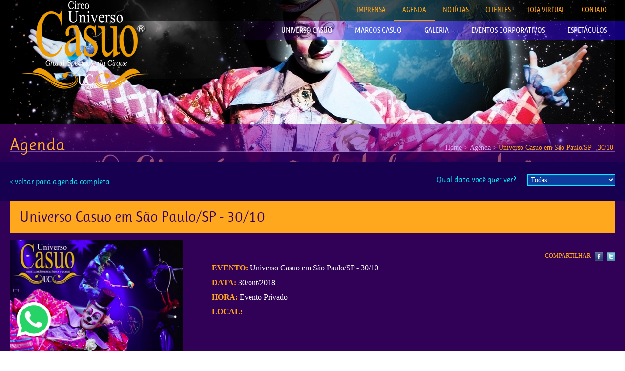

--- FILE ---
content_type: text/html; charset=iso-8859-1
request_url: https://www.universocasuo.com.br/agenda/universo-casuo-em-sao-paulosp---3010
body_size: 52716
content:
<!DOCTYPE html PUBLIC "-//W3C//DTD XHTML 1.0 Transitional//EN"
"http://www.w3.org/TR/xhtml1/DTD/xhtml1-transitional.dtd">
<html xmlns="http://www.w3.org/1999/xhtml" xmlns:v="urn:schemas-microsoft-com:vml">
<head>
<meta http-equiv="Content-Type" content="text/html; charset=UTF-8"/>
<meta http-equiv="pragma" content="no-cache" />
<meta property="og:type" content="article" />
<meta property="og:url" content="https://www.universocasuo.com.br/agenda/universo-casuo-em-sao-paulosp---3010" />
<meta property="og:description" content="universo casuo show, universo casuo, agenda de compromissos universo casuo, universo casuo agenda de compromissos, agenda universo casuo, universo casuo agenda, agenda de eventos universo casuo, universo casuo agenda de eventos, circo agenda de eventos, agenda de eventos de circo, agenda de eventos uc, uc agenda de eventos, uc agenda de shows, circo agenda de shows, data de shows de circo, data de show uc, uc data de show, agenda de show uc, agenda de show marcos casuo, agenda de show de circo   " />
<meta property="og:image" content="https://www.universocasuo.com.br/WFiles/images/conteudo/detalhe/861/6c0f749f70a1482980c9e29ee9f94cad.png" />
<meta name="title" content="Universo Casuo em São Paulo/SP - 30/10 - Agenda   " />
<meta name="Description" content="universo casuo show, universo casuo, agenda de compromissos universo casuo, universo casuo agenda de compromissos, agenda universo casuo, universo casuo agenda, agenda de eventos universo casuo, universo casuo agenda de eventos, circo agenda de eventos, agenda de eventos de circo, agenda de eventos uc, uc agenda de eventos, uc agenda de shows, circo agenda de shows, data de shows de circo, data de show uc, uc data de show, agenda de show uc, agenda de show marcos casuo, agenda de show de circo   " />
<meta name="Keywords" content="Agenda, Universo, Casuo, em, São, Paulo/SP, -, 30/10, , Universo Casuo" />
<meta name="resource-type" content="document" />
<meta name="revisit-after" content="10 days" />
<meta name="classification" content="Internet" />
<meta name="robot" content="ALL" />
<meta name="distribution" content="Global" />
<meta name="author" content="by Guest" />
<meta name="language" content="pt-BR" />
<meta name="doc-class" content="Completed" />
<meta name="doc-rights" content="Public" />
<meta http-equiv="X-UA-Compatible" content="IE=9" />
<link href="https://www.universocasuo.com.br/css/style.css" rel="stylesheet" type="text/css" />
<link href="https://www.universocasuo.com.br/css/DataPager_FrmW4.css" rel="stylesheet" type="text/css" />
<link href="https://www.universocasuo.com.br/css/effects_more.css" rel="stylesheet" type="text/css" />
<script>
  !window.jQuery && document.write('<script src="https://www.universocasuo.com.br/gs_JSGaleria_FV_N/jquery-1.4.3.min.js"><\/script>');
</script>
<script type="text/javascript" src="https://www.universocasuo.com.br/gs_JSGaleria_FV_N/fancybox/jquery.mousewheel-3.0.4.pack.js"></script>
<script type="text/javascript" src="https://www.universocasuo.com.br/gs_JSGaleria_FV_N/fancybox/jquery.fancybox-1.3.4.pack.js"></script>
<link rel="stylesheet" type="text/css" href="https://www.universocasuo.com.br/gs_JSGaleria_FV_N/fancybox/jquery.fancybox-1.3.4.css" media="screen" />
<script type="text/javascript" language="javascript" src="https://www.universocasuo.com.br/js/jquery.carouFredSel-4.5.1.js"></script>
<script language="javascript" type="text/javascript" charset="iso-8859-1" src="https://www.universocasuo.com.br/js/funcoes.js"></script>
<script language="javascript" type="text/javascript" charset="iso-8859-1" src="https://www.universocasuo.com.br/js/funcoes_projeto.js"></script>
<link rel="shortcut icon" href="https://www.universocasuo.com.br/favicon.ico" type="image/x-icon"/>
<title>Universo Casuo em São Paulo/SP - 30/10 - Agenda   </title>


 


 


<script>
  (function(i,s,o,g,r,a,m){i['GoogleAnalyticsObject']=r;i[r]=i[r]||function(){
  (i[r].q=i[r].q||[]).push(arguments)},i[r].l=1*new Date();a=s.createElement(o),
  m=s.getElementsByTagName(o)[0];a.async=1;a.src=g;m.parentNode.insertBefore(a,m)
  })(window,document,'script','https://www.google-analytics.com/analytics.js','ga');


  ga('create', 'UA-91389134-1', 'auto');
  ga('send', 'pageview');


</script>






<script id="navegg" type="text/javascript" src="//tag.navdmp.com/tm36824.js"></script>


<!-- Google tag (gtag.js) -->
<script async src="https://www.googletagmanager.com/gtag/js?id=G-22M5NRW1KZ"></script>
<script>
    window.dataLayer = window.dataLayer || [];
    function gtag() { dataLayer.push(arguments); }
    gtag('js', new Date());

    gtag('config', 'G-22M5NRW1KZ');
</script>

<!-- Google Tag Manager -->
<script>(function (w, d, s, l, i) {
        w[l] = w[l] || []; w[l].push({
            'gtm.start':
                new Date().getTime(), event: 'gtm.js'
        }); var f = d.getElementsByTagName(s)[0],
            j = d.createElement(s), dl = l != 'dataLayer' ? '&l=' + l : ''; j.async = true; j.src =
                'https://www.googletagmanager.com/gtm.js?id=' + i + dl; f.parentNode.insertBefore(j, f);
})(window, document, 'script', 'dataLayer', 'GTM-PHJDGR7L');</script>
<!-- End Google Tag Manager -->



</head>


  <body>
    <!-- FORM PAG SEGURO UOL -->
    <form target="_blank" name="form_pagseguro" id="form_pagseguro" action="https://pagseguro.uol.com.br/v2/checkout/cart.html?action=add" method="post">
      <input type="hidden" name="encoding" value="iso-8859-1" />
      <input type="hidden" name="receiverEmail" value="gm@universocasuo.com.br" />
      <input type="hidden" name="currency" value="BRL" />
      <input type="hidden" name="itemId" value="" />
      <input type="hidden" name="itemDescription" value="" />
      <input type="hidden" name="itemQuantity" value="1" />
      <input type="hidden" name="itemAmount" value="" />
      <input type="hidden" name="itemWeight" value="" />
      
    </form>
    
    <script>
      function GM_Enviar_Pagseguro(vID, vDescricao, vValor, vPeso) {
        formulario = document.getElementById('form_pagseguro');
        formulario.itemId.value = vID;
        formulario.itemWeight.value = vPeso;
        formulario.itemDescription.value = vDescricao;
        formulario.itemAmount.value = vValor;
        formulario.submit();
      }
    </script>
    <!-------------------------->
    <form method="post" action="../agenda_detalhe.aspx?id=861" onsubmit="javascript:return WebForm_OnSubmit();" id="aspnetForm">
<div class="aspNetHidden">
<input type="hidden" name="ctl00_ScriptM_HiddenField" id="ctl00_ScriptM_HiddenField" value="" />
<input type="hidden" name="__EVENTTARGET" id="__EVENTTARGET" value="" />
<input type="hidden" name="__EVENTARGUMENT" id="__EVENTARGUMENT" value="" />
<input type="hidden" name="__LASTFOCUS" id="__LASTFOCUS" value="" />
<input type="hidden" name="__VIEWSTATE" id="__VIEWSTATE" value="/[base64]" />
</div>

<script type="text/javascript">
//<![CDATA[
var theForm = document.forms['aspnetForm'];
if (!theForm) {
    theForm = document.aspnetForm;
}
function __doPostBack(eventTarget, eventArgument) {
    if (!theForm.onsubmit || (theForm.onsubmit() != false)) {
        theForm.__EVENTTARGET.value = eventTarget;
        theForm.__EVENTARGUMENT.value = eventArgument;
        theForm.submit();
    }
}
//]]>
</script>


<script src="/WebResource.axd?d=qZzsdUq9S3b3gk85oGRXBToeFN60OgedQJyWLkQZauygJSMl7Ga_O9IYSF94TSZCXKYDTFcrQ5osQrGkVzIHzrKo3tuFIWKh7xH6JKgN_bQ1&amp;t=638285971360000000" type="text/javascript"></script>


<script src="/ScriptResource.axd?d=VCHo-t48QJsgU2d75Dr9ZYMxU-_cBUmosn9KntExY5K9FHODaeA-tLhBytaW8gM4qIwsWaslCXLYziWDu9ezxf7C7C9v6Wje8aOrhqEmsjIE__7kraRh7vG9NfivmUXjnB7UK7s9eU7OKwKUR9Sl50qtyk9yEMFl3aMrvRIKQG01&amp;t=ffffffffefdc468a" type="text/javascript"></script>
<script type="text/javascript">
//<![CDATA[
var __cultureInfo = {"name":"pt-BR","numberFormat":{"CurrencyDecimalDigits":2,"CurrencyDecimalSeparator":",","IsReadOnly":true,"CurrencyGroupSizes":[3],"NumberGroupSizes":[3],"PercentGroupSizes":[3],"CurrencyGroupSeparator":".","CurrencySymbol":"R$","NaNSymbol":"NaN (Não é um número)","CurrencyNegativePattern":9,"NumberNegativePattern":1,"PercentPositivePattern":1,"PercentNegativePattern":1,"NegativeInfinitySymbol":"-Infinito","NegativeSign":"-","NumberDecimalDigits":2,"NumberDecimalSeparator":",","NumberGroupSeparator":".","CurrencyPositivePattern":2,"PositiveInfinitySymbol":"+Infinito","PositiveSign":"+","PercentDecimalDigits":2,"PercentDecimalSeparator":",","PercentGroupSeparator":".","PercentSymbol":"%","PerMilleSymbol":"?","NativeDigits":["0","1","2","3","4","5","6","7","8","9"],"DigitSubstitution":1},"dateTimeFormat":{"AMDesignator":"","Calendar":{"MinSupportedDateTime":"\/Date(-62135589600000)\/","MaxSupportedDateTime":"\/Date(253402300799999)\/","AlgorithmType":1,"CalendarType":1,"Eras":[1],"TwoDigitYearMax":2029,"IsReadOnly":true},"DateSeparator":"/","FirstDayOfWeek":0,"CalendarWeekRule":0,"FullDateTimePattern":"dddd, d\u0027 de \u0027MMMM\u0027 de \u0027yyyy HH:mm:ss","LongDatePattern":"dddd, d\u0027 de \u0027MMMM\u0027 de \u0027yyyy","LongTimePattern":"HH:mm:ss","MonthDayPattern":"d\u0027 de \u0027MMMM","PMDesignator":"","RFC1123Pattern":"ddd, dd MMM yyyy HH\u0027:\u0027mm\u0027:\u0027ss \u0027GMT\u0027","ShortDatePattern":"dd/MM/yyyy","ShortTimePattern":"HH:mm","SortableDateTimePattern":"yyyy\u0027-\u0027MM\u0027-\u0027dd\u0027T\u0027HH\u0027:\u0027mm\u0027:\u0027ss","TimeSeparator":":","UniversalSortableDateTimePattern":"yyyy\u0027-\u0027MM\u0027-\u0027dd HH\u0027:\u0027mm\u0027:\u0027ss\u0027Z\u0027","YearMonthPattern":"MMMM\u0027 de \u0027yyyy","AbbreviatedDayNames":["dom","seg","ter","qua","qui","sex","sáb"],"ShortestDayNames":["D","S","T","Q","Q","S","S"],"DayNames":["domingo","segunda-feira","terça-feira","quarta-feira","quinta-feira","sexta-feira","sábado"],"AbbreviatedMonthNames":["jan","fev","mar","abr","mai","jun","jul","ago","set","out","nov","dez",""],"MonthNames":["janeiro","fevereiro","março","abril","maio","junho","julho","agosto","setembro","outubro","novembro","dezembro",""],"IsReadOnly":true,"NativeCalendarName":"Calendário gregoriano","AbbreviatedMonthGenitiveNames":["jan","fev","mar","abr","mai","jun","jul","ago","set","out","nov","dez",""],"MonthGenitiveNames":["janeiro","fevereiro","março","abril","maio","junho","julho","agosto","setembro","outubro","novembro","dezembro",""]},"eras":[1,"d.C.",null,0]};//]]>
</script>

<script src="/ScriptResource.axd?d=bMC86Xi6UMsPt65aRc__4EIz8LQbv0wpPtDdAO6Nj1EhB8EHoSTXz0Al0QWGZWw1ePN_TLH6Z0NbZbhGK0LU6zo11j0yUpfrftSiWyKVFyzpT-UPxLA0_lKNwl9PtsIA7KZHP7nk5YREUklmMOnxndaBAfikWA1hJdSAUawM4kY1&amp;t=13798092" type="text/javascript"></script>
<script src="/ScriptResource.axd?d=jREA969iItq4lc8LBhMS1C5qNBnfPcKzbfaNceBDVbHs-vS_DMhreBYJSYqEQb_hOcXHYPv9c256McOMvaXgJBYOxrdpNu8Vq-LRLJg5cEPO7NProGnGf-P58twhIZijWnLQNcBVJuZQqxogOiPfcup9NkzJPVotMnq9cPPoYFYWXNf7PDntZ4LF9ZViLtgp0&amp;t=13798092" type="text/javascript"></script>
<script type="text/javascript">
//<![CDATA[
function WebForm_OnSubmit() {
if (typeof(ValidatorOnSubmit) == "function" && ValidatorOnSubmit() == false) return false;
return true;
}
//]]>
</script>

<div class="aspNetHidden">

	<input type="hidden" name="__VIEWSTATEGENERATOR" id="__VIEWSTATEGENERATOR" value="0753B556" />
	<input type="hidden" name="__EVENTVALIDATION" id="__EVENTVALIDATION" value="/wEdAGSZ5GTPtBINDLhyd4mUfotrGEXdUDLiuyeIfATUbvv7BA2DlE3g6HZ0H20FR0Abd53JmoGoSIjmsMAFeeCL+KJbnA/4UZT/awaVyGSqqqOn0iBLbq6/[base64]/aGzXR3aLVKX0W8GnRp+xcG1QkOkEWIcDnWAJKsmQSxU7ag17QHXj/[base64]/7BFejAvebFUzUaW0ECjAIFogHHbBmpYhr0U4FLxsvvFIQh+gcIy7jTa2DSE+xc+uXRlQhh3T8S/+NASambUcu/SNKshO6o5hfIWXAKQsftfIc2RjsSFOjSWB3/lOdx51qoLWu/WVHrBVNecag7DHVqYcC4A2sCzy1/FjkkFYqmKvYsmjMkeFZFUpWDR8skx3FZDdIu0WF/pywt9oI+iB5IBmwbe5s//hIs+kTQFNEBLbLcrQrMgaY9KWIhHIYe5eINunXhSrfmvuEOC/tzgT2SJ8Xs6uGV6PWgJtEiBEFOVSGGx9CBj5Fita0UaOcMeGsOiLkcf3Pkw03BmqDuPXyHU55Ky51XBon8yKWkw/G8yQEoZc55kq5LquIFZJIEjI4K35ef7lvRs6TAXDRRbhxARryzD3CkSwd9LHyMsSFbNhz3sG3AXH2Qa2g9XS08AD2udi+e1MtA68pQ2RzS7k/OXHfYi6FdM08AExNIZYCxELqrXfFZ3aYlvn4dDc1lBEXHUkS5C8WXtbJOtXUtQMGPqXS06p3gWeKcrtfm+OYppBxMyCVD1TuH0USpJacNy6fQNj4RU/[base64]/BuZcurHjiuVZZKbsrJIOZMx9PcFhhs4zvr4wE4ebS1r8WIg3sHbxJZMkdzACI92VH95iNqok/vEeNy+J0sNMHflyG7QTln5659PUspgkQZQXe1HV2MDucc8jhv2pAvOi7uTkhP4d9vNeNT5XhW13ipeDUuyso9yVLW+2frl07ZNQGPdpahG/pQsQ4Q7ywviH+/LlKKG1JFN0uloKwxZ12Bn51f2veAHm2KknNcXio3FTp+/hsUcIEDnmsVm+xHqmlLmmWbDoyAZuvXo3N8udS/YpGU+CPrg8EXwVF+fh8fu5OaTROGHWMa0hGMvNuxyuREqqthCbtFddLox8SsKleVJmkvmHLgKGHM2lTzUbE3TvW0wHloy0GyLZfvU8L13dx/A4qjp20fXHsgyvjRa8WKrMe3SHTPEqV1nTbuPCLCKmwOXm18F7l3ZhI24uIkKO1FgNklOZet/XpZgd4BEmMKRB/dFCFsEOVJ/xvTmX8iVBHRvJPQ0/Fu5XTgOOezneBnP2KsK0omdCR53yZNf0iowc845o9AkcC6FBTO+/VwpV5J5qtCWn6IlHvE0IVA3BU/+WMgBqTS/ShUrK3HYLHzli0qT+uDzumrX4EJHLGXXwGw6CaTv777M0L/aVYKV9eP7RtNt1o7qwPMt6PnjjNhDOPrRDpgXpDQf8ytDYXVUt9NC1kIHP30D/z4o6s7ZZqSQ+eZM=" />
</div> 
      <script type="text/javascript">
//<![CDATA[
Sys.WebForms.PageRequestManager._initialize('ctl00$ScriptM', 'aspnetForm', [], [], [], 90, 'ctl00');
//]]>
</script>

    
      
<!-- Google Tag Manager (noscript) -->
<noscript><iframe src="https://www.googletagmanager.com/ns.html?id=GTM-PHJDGR7L"
height="0" width="0" style="display:none;visibility:hidden"></iframe></noscript>
<!-- End Google Tag Manager (noscript) -->

<div class="topo" id="LinkSlideShow" ><!-- inicio div topo -->  
  
  
  
  
	<div id="headerimgs">
    <div id="headerimg1" style="min-width: 1240px;width: 100%; height: 331px; position: absolute; background-color: rgb(00, 00, 00); display: block; background-image:url(https://www.universocasuo.com.br/WFiles/images/conteudo/crop_maior/116/6cffe9de49eb49eaab5d8fcde1243a3f.jpg); z-index: -7; background-position: 50% 0%; background-repeat: no-repeat no-repeat;"></div>
    <div id="headerimg2" style="min-width: 1240px;width: 100%; height: 331px; position: absolute; background-color: rgb(00, 00, 00); display: block; background-image:url(https://www.universocasuo.com.br/WFiles/images/conteudo/crop_maior/116/6cffe9de49eb49eaab5d8fcde1243a3f.jpg); z-index: -7; background-position: 50% 0%; background-repeat: no-repeat no-repeat;"></div>
  </div>
  <div class="topo_conteudo">
		<div class="logo"><a href="https://www.universocasuo.com.br/home"><img src="https://www.universocasuo.com.br/WFiles/images/logo.png" alt="Universo Casuo" width="272" height="183" border="0" /></a></div>
    <div class="menu_inst">
<div id="google_translate_element" style="position:absolute; margin-left: -200px;"></div><script type="text/javascript">
function googleTranslateElementInit() {
  new google.translate.TranslateElement({pageLanguage: 'pt', layout: google.translate.TranslateElement.InlineLayout.SIMPLE}, 'google_translate_element');
}
</script><script type="text/javascript" src="//translate.google.com/translate_a/element.js?cb=googleTranslateElementInit"></script>
      <ul>
        <li class=""><a href="https://www.universocasuo.com.br/contato">CONTATO</a></li>
        <li class=""><a href="https://www.universocasuo.com.br/loja-virtual">LOJA VIRTUAL</a></li>
        <li class=""><a href="https://www.universocasuo.com.br/clientes">CLIENTES</a></li>
        <li class=""><a href="https://www.universocasuo.com.br/noticias">NOTÍCIAS</a></li>
        
        <li class="activ"><a href="https://www.universocasuo.com.br/agenda">AGENDA</a> </li>
        <li class=""><a href="https://www.universocasuo.com.br/imprensa">IMPRENSA</a></li>
        
        
      </ul>
    </div>
    <div class="menu_topo">
      <ul>
          <li class="">
            <a href="https://www.universocasuo.com.br/espetaculos">ESPETÁCULOS</a>
            <ol>
              
                  <li><a href='https://www.universocasuo.com.br/espetaculos/grand-spectacle-du-cirque'>Grand Spectacle du Cirque</a></li>
                
                  <li><a href='https://www.universocasuo.com.br/espetaculos/universo-casuo---especial-de-natal'>Universo Casuo - Especial de Natal</a></li>
                
            </ol>
          </li>
         
        <li class=""><a href="https://www.universocasuo.com.br/corporativo">EVENTOS CORPORATIVOS</a>
          
        </li>
        <li class=""><a href="https://www.universocasuo.com.br/galeria-de-fotos">GALERIA</a>
          <ol>
            <li><a href="https://www.universocasuo.com.br/galeria-de-fotos">Fotos</a></li>
            <li><a href="https://www.universocasuo.com.br/galeria-de-video">Videos</a></li>
          </ol>
        </li>
        <div id="ctl00_iTop_pnlMenuMarcos">
	
          <li class=""><a href="https://www.universocasuo.com.br/marcos-casuo/biografia">MARCOS CASUO</a>
            <ol>
              
                  <li><a href='https://www.universocasuo.com.br/marcos-casuo/biografia'>Biografia</a></li>
                
            </ol>
          </li>
        
</div>
        <div id="ctl00_iTop_pnlMenuUniverso">
	
          <li class="">
            <a href="https://www.universocasuo.com.br/universo-casuo/essencia">UNIVERSO CASUO</a>
            <ol>
              
                  <li><a href='https://www.universocasuo.com.br/universo-casuo/essencia'>Essencia</a></li>
                
                  <li><a href='https://www.universocasuo.com.br/universo-casuo/a-empresa'>A Empresa</a></li>
                
                  <li><a href='https://www.universocasuo.com.br/universo-casuo/musica'>Música</a></li>
                
                  <li><a href='https://www.universocasuo.com.br/universo-casuo/lei-de-incentivo'>Lei de Incentivo</a></li>
                
                  <li><a href='https://www.universocasuo.com.br/universo-casuo/centro-de-treinamento-universo-casuo'>CENTRO DE TREINAMENTO Universo Casuo</a></li>
                
                  <li><a href='https://www.universocasuo.com.br/universo-casuo/personagens'>Personagens</a></li>
                
            </ol>
          </li>
        
</div>
      </ul>
    </div>
    
  </div>
</div><!-- final div topo-->
      
  <input type="hidden" name="ctl00$ctph_migalha$hdf_ID_Conteudo" id="ctl00_ctph_migalha_hdf_ID_Conteudo" value="861" /> 
  <div class="titulo">
    <div class="titulo_conteudo">
      <h1>Agenda</h1>
      <div class="migalha">
        <div itemscope itemtype="http://data-vocabulary.org/Breadcrumb">
          <a href="https://www.universocasuo.com.br/agenda/universo-casuo-em-sao-paulosp---3010" itemprop="url">
            <span itemprop="title"><strong>Universo Casuo em São Paulo/SP - 30/10</strong></span>
          </a> 
        </div> 
        <div itemscope itemtype="http://data-vocabulary.org/Breadcrumb">
          <a href="https://www.universocasuo.com.br/agenda" itemprop="url">
            <span itemprop="title">Agenda</span>
          </a> >
        </div>
        <div itemscope itemtype="http://data-vocabulary.org/Breadcrumb">
          <a href="https://www.universocasuo.com.br/home" itemprop="url">
            <span itemprop="title">Home</span>
          </a> >
        </div>                 
      </div>
    </div>
  </div>

      
  <script type="text/javascript">
    $(document).ready(function () {
      /*$("a[@rel*=fancyvideo]").fancybox({
      overlayShow: true,
      frameWidth: 640,
      frameHeight: 360
      });*/
      $("#gallery a").fancybox({
        overlayShow: true,
        transitionIn: 'none',
        transitionOut: 'none'
      });
    });
  </script>
  <script type="text/javascript" language="javascript">
    $(document).ready(function () {

      $("a.link_video").click(function () {
        $.fancybox({
          'padding': 0,
          'autoScale': false,
          'transitionIn': 'none',
          'transitionOut': 'none',
          'title': this.title,
          'width': 680,
          'height': 495,
          'href': this.href.replace(new RegExp("watch\\?v=", "i"), 'v/'),
          //'href': this.href.replace(new RegExp("([0-9])","i"),'moogaloop.swf?clip_id=$1'),
          'type': 'swf',
          'swf': {
            'wmode': 'transparent',
            'allowfullscreen': 'true'
          }
        });
        return false;
      });
    });
  </script>
  <script type="text/javascript">
    $(document).ready(function () {
      // CAROUSEL
      $('#foo1').carouFredSel({

        //items: 4,
        //prev: {
        //    button: "#prev2",
        //    key: "left",
        //    items: 4,
        //    easing: "elastic",
        //    duration: 700
        //},
        //next: {
        //    button: "#next2",
        //    key: "right",
        //    items: 4,
        //    easing: "elastic",
        //    duration: 700
        //}

        circular: false,
        infinite: true,
        auto: false,
        items: 3,
        prev: {
          button: "#prev2",
          key: "left",
          items: 2
          //easing: "cubic",
          //   duration: 1500
        },
        next: {
          button: "#next2",
          key: "right",
          items: 2
          //easing: "cubic",
          //duration: 1500
        }

      });
    });
  </script>
  <style type="text/css" media="all">
    .wrapper {
      height: 322px;
      width: 1240px;
    }
    .list_carousel {     
      width: 1240px;
      height:322px;
    }
    .list_carousel span ul {
      list-style: none;
      height:322px;
    }
    .list_carousel span ul li {
      margin: 1px;
      padding: 1px;
      width:auto;
      height:322px;
  	  float:left;
      /*background:#ffffff;*/
    }
    .list_carousel span ul li img{ margin:4px 0 4px 0}
  </style> 
  <div class="fundo_agenda">
    <div class="filtro_agenda">
        <div class="filtro_agenda_voltar"><a href="https://www.universocasuo.com.br/agenda">< voltar para agenda completa</a></div>
    	<div class="filtro_agenda_selecao">Qual data você quer ver? <select name="ctl00$ctph_principal$ddlDatas" onchange="javascript:setTimeout(&#39;__doPostBack(\&#39;ctl00$ctph_principal$ddlDatas\&#39;,\&#39;\&#39;)&#39;, 0)" id="ctl00_ctph_principal_ddlDatas" class="filtro_select">
	<option selected="selected" value="">Todas</option>
	<option value="10/2025">outubro 2025</option>
	<option value="8/2025">agosto 2025</option>
	<option value="7/2025">julho 2025</option>
	<option value="3/2025">mar&#231;o 2025</option>
	<option value="12/2024">dezembro 2024</option>
	<option value="11/2024">novembro 2024</option>
	<option value="4/2024">abril 2024</option>
	<option value="3/2024">mar&#231;o 2024</option>
	<option value="11/2023">novembro 2023</option>
	<option value="10/2023">outubro 2023</option>
	<option value="9/2023">setembro 2023</option>
	<option value="8/2023">agosto 2023</option>
	<option value="7/2023">julho 2023</option>
	<option value="5/2023">maio 2023</option>
	<option value="4/2023">abril 2023</option>
	<option value="3/2023">mar&#231;o 2023</option>
	<option value="2/2023">fevereiro 2023</option>
	<option value="1/2023">janeiro 2023</option>
	<option value="10/2021">outubro 2021</option>
	<option value="6/2021">junho 2021</option>
	<option value="11/2020">novembro 2020</option>
	<option value="10/2020">outubro 2020</option>
	<option value="8/2020">agosto 2020</option>
	<option value="3/2020">mar&#231;o 2020</option>
	<option value="2/2020">fevereiro 2020</option>
	<option value="12/2019">dezembro 2019</option>
	<option value="11/2019">novembro 2019</option>
	<option value="10/2019">outubro 2019</option>
	<option value="9/2019">setembro 2019</option>
	<option value="8/2019">agosto 2019</option>
	<option value="6/2019">junho 2019</option>
	<option value="5/2019">maio 2019</option>
	<option value="4/2019">abril 2019</option>
	<option value="3/2019">mar&#231;o 2019</option>
	<option value="2/2019">fevereiro 2019</option>
	<option value="1/2019">janeiro 2019</option>
	<option value="12/2018">dezembro 2018</option>
	<option value="11/2018">novembro 2018</option>
	<option value="10/2018">outubro 2018</option>
	<option value="9/2018">setembro 2018</option>
	<option value="8/2018">agosto 2018</option>
	<option value="7/2018">julho 2018</option>
	<option value="6/2018">junho 2018</option>
	<option value="5/2018">maio 2018</option>
	<option value="4/2018">abril 2018</option>
	<option value="3/2018">mar&#231;o 2018</option>
	<option value="2/2018">fevereiro 2018</option>
	<option value="1/2018">janeiro 2018</option>
	<option value="12/2017">dezembro 2017</option>
	<option value="11/2017">novembro 2017</option>
	<option value="10/2017">outubro 2017</option>
	<option value="9/2017">setembro 2017</option>
	<option value="8/2017">agosto 2017</option>
	<option value="7/2017">julho 2017</option>
	<option value="6/2017">junho 2017</option>
	<option value="5/2017">maio 2017</option>
	<option value="4/2017">abril 2017</option>
	<option value="3/2017">mar&#231;o 2017</option>
	<option value="2/2017">fevereiro 2017</option>
	<option value="1/2017">janeiro 2017</option>
	<option value="12/2016">dezembro 2016</option>
	<option value="11/2016">novembro 2016</option>
	<option value="9/2016">setembro 2016</option>
	<option value="8/2016">agosto 2016</option>
	<option value="7/2016">julho 2016</option>
	<option value="5/2016">maio 2016</option>
	<option value="4/2016">abril 2016</option>
	<option value="3/2016">mar&#231;o 2016</option>
	<option value="2/2016">fevereiro 2016</option>
	<option value="1/2016">janeiro 2016</option>
	<option value="12/2015">dezembro 2015</option>
	<option value="11/2015">novembro 2015</option>
	<option value="10/2015">outubro 2015</option>
	<option value="9/2015">setembro 2015</option>
	<option value="8/2015">agosto 2015</option>
	<option value="7/2015">julho 2015</option>
	<option value="6/2015">junho 2015</option>
	<option value="5/2015">maio 2015</option>
	<option value="4/2015">abril 2015</option>
	<option value="3/2015">mar&#231;o 2015</option>
	<option value="2/2015">fevereiro 2015</option>
	<option value="1/2015">janeiro 2015</option>
	<option value="12/2014">dezembro 2014</option>
	<option value="11/2014">novembro 2014</option>
	<option value="10/2014">outubro 2014</option>
	<option value="9/2014">setembro 2014</option>
	<option value="8/2014">agosto 2014</option>
	<option value="7/2014">julho 2014</option>
	<option value="6/2014">junho 2014</option>
	<option value="5/2014">maio 2014</option>

</select></div>
    </div>	
  </div>
  <div class="fundo_agenda_texto">
    <div class="agenda_texto">
      <h2>Universo Casuo em São Paulo/SP - 30/10</h2>
      <div class="agenda_texto_foto"><img src='https://www.universocasuo.com.br/WFiles/images/conteudo/detalhe/861/6c0f749f70a1482980c9e29ee9f94cad.png' width="354"/></div>
      
      
      
      
      <div class="texto_tfval_compartilhar">
          Compartilhar 
         
         <div> <div class="g-plusone" data-size="small" data-href='https://www.universocasuo.com.br/agenda/universo-casuo-em-sao-paulosp---3010'></div>

          <!-- Posicione esta tag depois da última tag do botão +1. -->
          <div>
        <script type="text/javascript">
          window.___gcfg = { lang: 'pt-BR' };

          (function () {
            var po = document.createElement('script'); po.type = 'text/javascript'; po.async = true;
            po.src = 'https://apis.google.com/js/platform.js';
            var s = document.getElementsByTagName('script')[0]; s.parentNode.insertBefore(po, s);
          })();
        </script></div></div>
         
         <div><a href="http://www.facebook.com/sharer.php?u=https://www.universocasuo.com.br/agenda/universo-casuo-em-sao-paulosp---3010" title="Faceboock" class="_compartilhar_Face" target="_blank">
            <img src="https://www.universocasuo.com.br/WFiles/images/icone_facebook_compartilhar.png" width="17" height="17" alt="facebook" />
          </a>    
          <a href="http://twitter.com/share?text=Universo+Casuo+em+S%c3%a3o+Paulo%2fSP+-+30%2f10+-+Agenda+++&url=https://www.universocasuo.com.br/agenda/universo-casuo-em-sao-paulosp---3010&via=twitter" title="Twitter" class="_compartilhar_Twitter" target="_blank">
            <img src="https://www.universocasuo.com.br/WFiles/images/icone_twitter_compratilhar.png" width="17" height="17" alt="Twitter" />
          </a></div>
         <div class="lk"> <script src="//platform.linkedin.com/in.js" type="text/javascript">lang: en_US</script>
        <script type="IN/Share" data-url="https://www.universocasuo.com.br/agenda/universo-casuo-em-sao-paulosp---3010"></script></div>
          
        </div>
      
      
      
      
      

      <DIV class="agenda_texto_detalhe">
        <strong>EVENTO:</strong> Universo Casuo em São Paulo/SP - 30/10<br />
        <strong>DATA:</strong> 30/out/2018<br />
        <strong>HORA:</strong> Evento Privado<br />
        <strong>LOCAL:</strong> <br />
            
      </DIV>
      <div class="agenda_texto_info">
                    
      </div>
      <br clear="all">
    </div>
  </div>
	
   
    

      
      

<script type="text/javascript" language="javascript">
  function GM_ValidaEnvia_News() {
    try {
      var vValidadores = Page_Validators.length;
      var vErros = '';
      for (i = 0; i < vValidadores; i++) {
        if (Page_Validators[i].validationGroup == 'group_Form_News') {
          if (!Page_Validators[i].isvalid) {
            vErros += Page_Validators[i].errormessage + '\n';
          }
        }
      }
      if (vErros != '') {
        alert('Atenção!\n\n' + vErros);
      }
      else {
        document.getElementById('ctl00_iRod_btnEnviar').value = 'aguarde...';
        document.getElementById('ctl00_iRod_btnEnviar').disabled = true;
      }
    }
    catch (err) {
      //Handle errors here
    }
  }
</script>

<div class="redes">
  
  <a target="_blank" href="http://www.facebook.com/universocasuo" title="facebook"><img src="https://www.universocasuo.com.br/WFiles/images/icones/icone_facebook.png" width="40" height="41" alt="Facebook" /></a>
  
  
  <a target="_blank" href="http://www.universocasuo.blogspot.com" title="blogger"><img src="https://www.universocasuo.com.br/WFiles/images/icones/icone_blog.png" width="38" height="41" alt="Blog" /></a>
  <a target="_blank" href="http://www.youtube.com/user/marcoscasuo" title="youtube"><img src="https://www.universocasuo.com.br/WFiles/images/icones/icone_youtube.png" width="40" height="41" alt="You tube" /></a>
  
  <a target="_blank" href="http://instagram.com/universocasuo" title="instagram"> <img src="https://www.universocasuo.com.br/WFiles/images/icones/icone_instagram.png" width="37" height="41" alt="Instagram" /></a>
  <a target="_blank" href="http://br.linkedin.com/in/marcoscasuo" title="linkedin"><img src="https://www.universocasuo.com.br/WFiles/images/icones/icone_linkedin.png" width="37" height="41" alt="Linked In" /></a>
</div>
<div class="rodape"><!-- inicio div rodape -->
<link rel="stylesheet" type="text/css" href="/css/whatsapp.css" />

      <a id="ad-floating-button" target="_blank" href="https://wa.me/5511982150057" class="bottom_left"><div class="ad-chamada"><span>FALE CONOSCO</span></div><div class="ad-icon"></div></a>




	<div class="rodape_conteudo">
		<ul>
      <div id="ctl00_iRod_pnlMenuUniverso">
	
        <li class="tituloli"><a href="https://www.universocasuo.com.br/universo-casuo/essencia">Universo Casuo</a></li>
        
            <li><a href='https://www.universocasuo.com.br/universo-casuo/essencia'>Essencia</a></li>
          
            <li><a href='https://www.universocasuo.com.br/universo-casuo/a-empresa'>A Empresa</a></li>
          
            <li><a href='https://www.universocasuo.com.br/universo-casuo/musica'>Música</a></li>
          
            <li><a href='https://www.universocasuo.com.br/universo-casuo/lei-de-incentivo'>Lei de Incentivo</a></li>
          
            <li><a href='https://www.universocasuo.com.br/universo-casuo/centro-de-treinamento-universo-casuo'>CENTRO DE TREINAMENTO Universo Casuo</a></li>
          
            <li><a href='https://www.universocasuo.com.br/universo-casuo/personagens'>Personagens</a></li>
          
      
</div>
      <li class="espacoli"></li>
      <li class="tituloli">Clientes</li>
      <li><a href="https://www.universocasuo.com.br/clientes">Clientes corporativos</a></li>
      <li class="espacoli"></li>
      <li class="tituloli">Patrocine</li>
      <li><a href="https://www.universocasuo.com.br/universo-casuo/lei-de-incentivo"><img src="https://www.universocasuo.com.br/wfiles/images/logo_lei.jpg" /></a></li>
    </ul>	
    <ul>
      <div id="ctl00_iRod_pnlMenuMarcos">
	
        <li class="tituloli"><a href="https://www.universocasuo.com.br/marcos-casuo/biografia">Marcos Casuo</a></li>
        
            <li><a href='https://www.universocasuo.com.br/marcos-casuo/biografia'>Biografia</a></li>
          
      
</div>
      <li class="espacoli"></li>
      
    </ul>	
    <ul>
      <li class="tituloli"><a href="https://www.universocasuo.com.br/corporativo">Eventos Corporativos</a></li>
      
      <li class="espacoli"></li>
      <li class="tituloli"><a href="https://www.universocasuo.com.br/espetaculos">Espetáculos</a></li>
      
          <li><a href='https://www.universocasuo.com.br/espetaculos/grand-spectacle-du-cirque'>Grand Spectacle du Cirque</a></li>
        
          <li><a href='https://www.universocasuo.com.br/espetaculos/universo-casuo---especial-de-natal'>Universo Casuo - Especial de Natal</a></li>
        
      <li class="espacoli"></li>
      <li class="tituloli">Galeria</li>
      <li><a href="https://www.universocasuo.com.br/galeria-de-fotos">Galerias de fotos</a></li>
      <li><a href="https://www.universocasuo.com.br/galeria-de-video">Galerias de videos</a></li>
    </ul>
    <ul>
      <li class="tituloli">Agenda</li>
      <li><a href="https://www.universocasuo.com.br/agenda">Confira nosso Eventos</a></li>
      <li class="espacoli"></li>
      <li class="tituloli">Notícias</li>
      <li><a href="https://www.universocasuo.com.br/noticias">Tudo sobre o Universo Casuo</a></li>
      <li class="espacoli"></li>
      <li class="tituloli">Loja Virtual</li>
      <li><a href="https://www.universocasuo.com.br/loja-virtual">Produtos exclusivos UC</a></li>
    </ul>
    <ul>
    <a id="ctl00_iRod_btnNews" href="javascript:__doPostBack(&#39;ctl00$iRod$btnNews&#39;,&#39;&#39;)"><img src="https://www.universocasuo.com.br/WFiles/images/newslette_rodape.jpg" width="233" height="176" alt="Newsletter" /></a>
      <br /><br />
	    <li class="tituloli">Contato</li>
      <li>11 98215 0057</li>
      <li><a href="mailto:contato@universocasuo.com.br">contato@universocasuo.com.br  </a></li>
      <li><a href="https://www.universocasuo.com.br/contato">+ contatos</a></li>
      <li><a href="https://www.universocasuo.com.br/trabalhe-conosco">+ trabalhe conosco</a></li>
    </ul>
    <div id="ctl00_iRod_pnlAviso" style="display: none;">
	
      <div class="form_news">
        <span>Preencha os campos abaixo e receba nossas novidades e promoções por email.</span>
        <br /><br />
        <p>
          <label>Nome</label>
          <input name="ctl00$iRod$txtNome" type="text" id="ctl00_iRod_txtNome" class="form_news_input" size="70" style="margin-left:11px;" />
          <span id="ctl00_iRod_rfvNome" style="font-weight:normal;display:none;">*</span>
        </p>
        <p>
          <label>E-mail</label> 
          <input name="ctl00$iRod$txtEmail" type="text" id="ctl00_iRod_txtEmail" class="form_news_input" size="70" />
          <span id="ctl00_iRod_regEx_Email" style="font-weight:normal;display:none;">*</span>
          <span id="ctl00_iRod_rfvEmail" style="font-weight:normal;display:none;">*</span>
        </p>
        <p><label>Data de nascimento</label><input name="ctl00$iRod$txtDT_Nasc" type="text" id="ctl00_iRod_txtDT_Nasc" class="form_news_input" size="20" onfocus="criaMascara(this,&#39;##/##/####&#39;);" onkeypress="criaMascara(this,&#39;##/##/####&#39;);" onkeyup="criaMascara(this,&#39;##/##/####&#39;);" onblur="onBlurData(this);" /></p>
        <p><label>Digite o código</label><input name="ctl00$iRod$txtCaptcha" type="text" id="ctl00_iRod_txtCaptcha" class="form_news_input" size="20" style="margin-left:38px;" />
        <div class="cap"><img src="https://www.universocasuo.com.br/Captcha_JpegImage_Rodape.aspx" width="138" height="44" /></div></p>
        <p>
          <input type="submit" name="ctl00$iRod$btnEnviar" value="enviar" onclick="setTimeout(&#39;GM_ValidaEnvia_News()&#39;, 1);WebForm_DoPostBackWithOptions(new WebForm_PostBackOptions(&quot;ctl00$iRod$btnEnviar&quot;, &quot;&quot;, true, &quot;group_Form_News&quot;, &quot;&quot;, false, false))" id="ctl00_iRod_btnEnviar" class="btn_enviar" />
          <input type="submit" name="ctl00$iRod$btnFechar" value="cancelar" id="ctl00_iRod_btnFechar" class="btn_enviar" style="margin-left:10px;" />
        </p>
      </div>
    
</div>
    

    <br clear="all" />
	</div>
  <div class="desenvolvimento"><!-- inicio div desenvolvimento -->
		<a href="http://www.guest.com.br" target="_blank" class="guest" title="Guest Soluções em Informática">by Guest</a>
	</div><!--final div desenvolvimento-->
</div><!-- final div rodape -->
      
    
<script type="text/javascript">
//<![CDATA[
var Page_Validators =  new Array(document.getElementById("ctl00_iRod_rfvNome"), document.getElementById("ctl00_iRod_regEx_Email"), document.getElementById("ctl00_iRod_rfvEmail"));
//]]>
</script>

<script type="text/javascript">
//<![CDATA[
var ctl00_iRod_rfvNome = document.all ? document.all["ctl00_iRod_rfvNome"] : document.getElementById("ctl00_iRod_rfvNome");
ctl00_iRod_rfvNome.controltovalidate = "ctl00_iRod_txtNome";
ctl00_iRod_rfvNome.errormessage = "Nome é obrigatório";
ctl00_iRod_rfvNome.display = "Dynamic";
ctl00_iRod_rfvNome.validationGroup = "group_Form_News";
ctl00_iRod_rfvNome.evaluationfunction = "RequiredFieldValidatorEvaluateIsValid";
ctl00_iRod_rfvNome.initialvalue = "";
var ctl00_iRod_regEx_Email = document.all ? document.all["ctl00_iRod_regEx_Email"] : document.getElementById("ctl00_iRod_regEx_Email");
ctl00_iRod_regEx_Email.controltovalidate = "ctl00_iRod_txtEmail";
ctl00_iRod_regEx_Email.errormessage = "E-mail inválido. Ex: nome@website.com.br";
ctl00_iRod_regEx_Email.display = "Dynamic";
ctl00_iRod_regEx_Email.validationGroup = "group_Form_News";
ctl00_iRod_regEx_Email.evaluationfunction = "RegularExpressionValidatorEvaluateIsValid";
ctl00_iRod_regEx_Email.validationexpression = "\\w+([-+.\']\\w+)*@\\w+([-.]\\w+)*\\.\\w+([-.]\\w+)*";
var ctl00_iRod_rfvEmail = document.all ? document.all["ctl00_iRod_rfvEmail"] : document.getElementById("ctl00_iRod_rfvEmail");
ctl00_iRod_rfvEmail.controltovalidate = "ctl00_iRod_txtEmail";
ctl00_iRod_rfvEmail.errormessage = "E-mail é obrigatório";
ctl00_iRod_rfvEmail.display = "Dynamic";
ctl00_iRod_rfvEmail.validationGroup = "group_Form_News";
ctl00_iRod_rfvEmail.evaluationfunction = "RequiredFieldValidatorEvaluateIsValid";
ctl00_iRod_rfvEmail.initialvalue = "";
//]]>
</script>


<script type="text/javascript">
//<![CDATA[

var Page_ValidationActive = false;
if (typeof(ValidatorOnLoad) == "function") {
    ValidatorOnLoad();
}

function ValidatorOnSubmit() {
    if (Page_ValidationActive) {
        return ValidatorCommonOnSubmit();
    }
    else {
        return true;
    }
}
        //]]>
</script>

<script src="/urlrewrite.aspx?_TSM_HiddenField_=ctl00_ScriptM_HiddenField&amp;_TSM_CombinedScripts_=%3b%3bAjaxControlToolkit%2c+Version%3d1.0.11119.20010%2c+Culture%3dneutral%2c+PublicKeyToken%3d28f01b0e84b6d53e%3apt-BR%3af115bb7c-9ed9-4839-b013-8ca60f25e300%3ae2e86ef9%3a9ea3f0e2%3ac7c04611%3a1df13a87%3acd120801%3ac4c00916%3a3858419b%3a96741c43%3a38ec41c0" type="text/javascript"></script>
<script type="text/javascript">
//<![CDATA[

document.getElementById('ctl00_iRod_rfvNome').dispose = function() {
    Array.remove(Page_Validators, document.getElementById('ctl00_iRod_rfvNome'));
}

document.getElementById('ctl00_iRod_regEx_Email').dispose = function() {
    Array.remove(Page_Validators, document.getElementById('ctl00_iRod_regEx_Email'));
}

document.getElementById('ctl00_iRod_rfvEmail').dispose = function() {
    Array.remove(Page_Validators, document.getElementById('ctl00_iRod_rfvEmail'));
}
Sys.Application.add_init(function() {
    $create(AjaxControlToolkit.ModalPopupBehavior, {"BackgroundCssClass":"modalBackground","CancelControlID":"ctl00_iRod_btnFechar","PopupControlID":"ctl00_iRod_pnlAviso","dynamicServicePath":"/urlrewrite.aspx","id":"ctl00_iRod_mpuAVISO_"}, null, null, $get("ctl00_iRod_btnNews"));
});
//]]>
</script>
</form> 
  </body>
</html>

--- FILE ---
content_type: text/html; charset=iso-8859-1
request_url: https://www.universocasuo.com.br/css/effects_more.css
body_size: 79535
content:
<!DOCTYPE html PUBLIC "-//W3C//DTD XHTML 1.0 Transitional//EN"
"http://www.w3.org/TR/xhtml1/DTD/xhtml1-transitional.dtd">
<html xmlns="http://www.w3.org/1999/xhtml" xmlns:v="urn:schemas-microsoft-com:vml">
<head>
<meta http-equiv="Content-Type" content="text/html; charset=UTF-8"/>
<meta http-equiv="pragma" content="no-cache" />
<meta property="og:type" content="article" />
<meta property="og:url" content="https://www.universocasuo.com.br/home" />
<meta property="og:description" content="Conheça a trupe de circo Universo Casuo. Mais conhecida apenas por: UC.
O UC tem os melhores especialistas em diversas áreas: artistas, bailarinos, maquiadores, estilistas, produtores etc. todos com o mesmo objetivo: Inovar e proporcionar de forma alegre e lúdica o entretenimento!   " />
<meta property="og:image" content="https://www.universocasuo.com.br/WFiles/images/conteudo/detalhe/861/6c0f749f70a1482980c9e29ee9f94cad.png" />
<meta name="title" content="Conheça o Universo Casuo   " />
<meta name="Description" content="Conheça a trupe de circo Universo Casuo. Mais conhecida apenas por: UC.
O UC tem os melhores especialistas em diversas áreas: artistas, bailarinos, maquiadores, estilistas, produtores etc. todos com o mesmo objetivo: Inovar e proporcionar de forma alegre e lúdica o entretenimento!   " />
<meta name="Keywords" content="universo casuo, marcos casuo, uc site, universo casuo site, site universo casuo, conheça o site do universo casuo, site home universo casuo, marcos casuo site, casuo site, contrate uc, site casuo, contratar uc, contrate universo casuo, confira o site do universo, confira o site do uc, site uc circo, circo uc site, site circo universo casuo, circo universo casuo uc, casuo uc site, site casuo uc, site uc, uc site,, , Universo Casuo" />
<meta name="resource-type" content="document" />
<meta name="revisit-after" content="10 days" />
<meta name="classification" content="Internet" />
<meta name="robot" content="ALL" />
<meta name="distribution" content="Global" />
<meta name="author" content="by Guest" />
<meta name="language" content="pt-BR" />
<meta name="doc-class" content="Completed" />
<meta name="doc-rights" content="Public" />
<meta http-equiv="X-UA-Compatible" content="IE=9" />
<link href="https://www.universocasuo.com.br/css/style.css" rel="stylesheet" type="text/css" />
<link href="https://www.universocasuo.com.br/css/DataPager_FrmW4.css" rel="stylesheet" type="text/css" />
<link href="https://www.universocasuo.com.br/css/effects_more.css" rel="stylesheet" type="text/css" />
<script>
  !window.jQuery && document.write('<script src="https://www.universocasuo.com.br/gs_JSGaleria_FV_N/jquery-1.4.3.min.js"><\/script>');
</script>
<script type="text/javascript" src="https://www.universocasuo.com.br/gs_JSGaleria_FV_N/fancybox/jquery.mousewheel-3.0.4.pack.js"></script>
<script type="text/javascript" src="https://www.universocasuo.com.br/gs_JSGaleria_FV_N/fancybox/jquery.fancybox-1.3.4.pack.js"></script>
<link rel="stylesheet" type="text/css" href="https://www.universocasuo.com.br/gs_JSGaleria_FV_N/fancybox/jquery.fancybox-1.3.4.css" media="screen" />
<script src="gs_JSGaleria_Background/background_slideshow.js" type="text/javascript"></script>
<script type="text/javascript" src="https://www.universocasuo.com.br/js/jquery-ui.js"></script>
<link rel="stylesheet" type="text/css" href="https://www.universocasuo.com.br/css/jquery-ui.css" />
<script language="javascript" type="text/javascript" charset="iso-8859-1" src="https://www.universocasuo.com.br/js/funcoes.js"></script>
<script language="javascript" type="text/javascript" charset="iso-8859-1" src="https://www.universocasuo.com.br/js/funcoes_projeto.js"></script>
<link rel="shortcut icon" href="https://www.universocasuo.com.br/favicon.ico" type="image/x-icon"/>
<title>Conheça o Universo Casuo   </title>


 


 


<script>
  (function(i,s,o,g,r,a,m){i['GoogleAnalyticsObject']=r;i[r]=i[r]||function(){
  (i[r].q=i[r].q||[]).push(arguments)},i[r].l=1*new Date();a=s.createElement(o),
  m=s.getElementsByTagName(o)[0];a.async=1;a.src=g;m.parentNode.insertBefore(a,m)
  })(window,document,'script','https://www.google-analytics.com/analytics.js','ga');


  ga('create', 'UA-91389134-1', 'auto');
  ga('send', 'pageview');


</script>






<script id="navegg" type="text/javascript" src="//tag.navdmp.com/tm36824.js"></script>


<!-- Google tag (gtag.js) -->
<script async src="https://www.googletagmanager.com/gtag/js?id=G-22M5NRW1KZ"></script>
<script>
    window.dataLayer = window.dataLayer || [];
    function gtag() { dataLayer.push(arguments); }
    gtag('js', new Date());

    gtag('config', 'G-22M5NRW1KZ');
</script>

<!-- Google Tag Manager -->
<script>(function (w, d, s, l, i) {
        w[l] = w[l] || []; w[l].push({
            'gtm.start':
                new Date().getTime(), event: 'gtm.js'
        }); var f = d.getElementsByTagName(s)[0],
            j = d.createElement(s), dl = l != 'dataLayer' ? '&l=' + l : ''; j.async = true; j.src =
                'https://www.googletagmanager.com/gtm.js?id=' + i + dl; f.parentNode.insertBefore(j, f);
})(window, document, 'script', 'dataLayer', 'GTM-PHJDGR7L');</script>
<!-- End Google Tag Manager -->



</head>


  <body>
    <!-- FORM PAG SEGURO UOL -->
    <form target="_blank" name="form_pagseguro" id="form_pagseguro" action="https://pagseguro.uol.com.br/v2/checkout/cart.html?action=add" method="post">
      <input type="hidden" name="encoding" value="iso-8859-1" />
      <input type="hidden" name="receiverEmail" value="gm@universocasuo.com.br" />
      <input type="hidden" name="currency" value="BRL" />
      <input type="hidden" name="itemId" value="" />
      <input type="hidden" name="itemDescription" value="" />
      <input type="hidden" name="itemQuantity" value="1" />
      <input type="hidden" name="itemAmount" value="" />
      <input type="hidden" name="itemWeight" value="" />
      
    </form>
    
    <script>
      function GM_Enviar_Pagseguro(vID, vDescricao, vValor, vPeso) {
        formulario = document.getElementById('form_pagseguro');
        formulario.itemId.value = vID;
        formulario.itemWeight.value = vPeso;
        formulario.itemDescription.value = vDescricao;
        formulario.itemAmount.value = vValor;
        formulario.submit();
      }
    </script>
    <!-------------------------->
    <form method="post" action="default.aspx" onsubmit="javascript:return WebForm_OnSubmit();" id="aspnetForm">
<div class="aspNetHidden">
<input type="hidden" name="ctl00_ScriptM_HiddenField" id="ctl00_ScriptM_HiddenField" value="" />
<input type="hidden" name="__EVENTTARGET" id="__EVENTTARGET" value="" />
<input type="hidden" name="__EVENTARGUMENT" id="__EVENTARGUMENT" value="" />
<input type="hidden" name="__VIEWSTATE" id="__VIEWSTATE" value="/[base64]/XiaVSOZN8Z7NWp9hnHCP6p5mr3g=" />
</div>

<script type="text/javascript">
//<![CDATA[
var theForm = document.forms['aspnetForm'];
if (!theForm) {
    theForm = document.aspnetForm;
}
function __doPostBack(eventTarget, eventArgument) {
    if (!theForm.onsubmit || (theForm.onsubmit() != false)) {
        theForm.__EVENTTARGET.value = eventTarget;
        theForm.__EVENTARGUMENT.value = eventArgument;
        theForm.submit();
    }
}
//]]>
</script>


<script src="/WebResource.axd?d=qZzsdUq9S3b3gk85oGRXBToeFN60OgedQJyWLkQZauygJSMl7Ga_O9IYSF94TSZCXKYDTFcrQ5osQrGkVzIHzrKo3tuFIWKh7xH6JKgN_bQ1&amp;t=638285971360000000" type="text/javascript"></script>


<script src="/ScriptResource.axd?d=VCHo-t48QJsgU2d75Dr9ZYMxU-_cBUmosn9KntExY5K9FHODaeA-tLhBytaW8gM4qIwsWaslCXLYziWDu9ezxf7C7C9v6Wje8aOrhqEmsjIE__7kraRh7vG9NfivmUXjnB7UK7s9eU7OKwKUR9Sl50qtyk9yEMFl3aMrvRIKQG01&amp;t=ffffffffefdc468a" type="text/javascript"></script>
<script type="text/javascript">
//<![CDATA[
var __cultureInfo = {"name":"pt-BR","numberFormat":{"CurrencyDecimalDigits":2,"CurrencyDecimalSeparator":",","IsReadOnly":true,"CurrencyGroupSizes":[3],"NumberGroupSizes":[3],"PercentGroupSizes":[3],"CurrencyGroupSeparator":".","CurrencySymbol":"R$","NaNSymbol":"NaN (Não é um número)","CurrencyNegativePattern":9,"NumberNegativePattern":1,"PercentPositivePattern":1,"PercentNegativePattern":1,"NegativeInfinitySymbol":"-Infinito","NegativeSign":"-","NumberDecimalDigits":2,"NumberDecimalSeparator":",","NumberGroupSeparator":".","CurrencyPositivePattern":2,"PositiveInfinitySymbol":"+Infinito","PositiveSign":"+","PercentDecimalDigits":2,"PercentDecimalSeparator":",","PercentGroupSeparator":".","PercentSymbol":"%","PerMilleSymbol":"?","NativeDigits":["0","1","2","3","4","5","6","7","8","9"],"DigitSubstitution":1},"dateTimeFormat":{"AMDesignator":"","Calendar":{"MinSupportedDateTime":"\/Date(-62135589600000)\/","MaxSupportedDateTime":"\/Date(253402300799999)\/","AlgorithmType":1,"CalendarType":1,"Eras":[1],"TwoDigitYearMax":2029,"IsReadOnly":true},"DateSeparator":"/","FirstDayOfWeek":0,"CalendarWeekRule":0,"FullDateTimePattern":"dddd, d\u0027 de \u0027MMMM\u0027 de \u0027yyyy HH:mm:ss","LongDatePattern":"dddd, d\u0027 de \u0027MMMM\u0027 de \u0027yyyy","LongTimePattern":"HH:mm:ss","MonthDayPattern":"d\u0027 de \u0027MMMM","PMDesignator":"","RFC1123Pattern":"ddd, dd MMM yyyy HH\u0027:\u0027mm\u0027:\u0027ss \u0027GMT\u0027","ShortDatePattern":"dd/MM/yyyy","ShortTimePattern":"HH:mm","SortableDateTimePattern":"yyyy\u0027-\u0027MM\u0027-\u0027dd\u0027T\u0027HH\u0027:\u0027mm\u0027:\u0027ss","TimeSeparator":":","UniversalSortableDateTimePattern":"yyyy\u0027-\u0027MM\u0027-\u0027dd HH\u0027:\u0027mm\u0027:\u0027ss\u0027Z\u0027","YearMonthPattern":"MMMM\u0027 de \u0027yyyy","AbbreviatedDayNames":["dom","seg","ter","qua","qui","sex","sáb"],"ShortestDayNames":["D","S","T","Q","Q","S","S"],"DayNames":["domingo","segunda-feira","terça-feira","quarta-feira","quinta-feira","sexta-feira","sábado"],"AbbreviatedMonthNames":["jan","fev","mar","abr","mai","jun","jul","ago","set","out","nov","dez",""],"MonthNames":["janeiro","fevereiro","março","abril","maio","junho","julho","agosto","setembro","outubro","novembro","dezembro",""],"IsReadOnly":true,"NativeCalendarName":"Calendário gregoriano","AbbreviatedMonthGenitiveNames":["jan","fev","mar","abr","mai","jun","jul","ago","set","out","nov","dez",""],"MonthGenitiveNames":["janeiro","fevereiro","março","abril","maio","junho","julho","agosto","setembro","outubro","novembro","dezembro",""]},"eras":[1,"d.C.",null,0]};//]]>
</script>

<script src="/ScriptResource.axd?d=bMC86Xi6UMsPt65aRc__4EIz8LQbv0wpPtDdAO6Nj1EhB8EHoSTXz0Al0QWGZWw1ePN_TLH6Z0NbZbhGK0LU6zo11j0yUpfrftSiWyKVFyzpT-UPxLA0_lKNwl9PtsIA7KZHP7nk5YREUklmMOnxndaBAfikWA1hJdSAUawM4kY1&amp;t=13798092" type="text/javascript"></script>
<script src="/ScriptResource.axd?d=jREA969iItq4lc8LBhMS1C5qNBnfPcKzbfaNceBDVbHs-vS_DMhreBYJSYqEQb_hOcXHYPv9c256McOMvaXgJBYOxrdpNu8Vq-LRLJg5cEPO7NProGnGf-P58twhIZijWnLQNcBVJuZQqxogOiPfcup9NkzJPVotMnq9cPPoYFYWXNf7PDntZ4LF9ZViLtgp0&amp;t=13798092" type="text/javascript"></script>
<script type="text/javascript">
//<![CDATA[
function WebForm_OnSubmit() {
if (typeof(ValidatorOnSubmit) == "function" && ValidatorOnSubmit() == false) return false;
return true;
}
//]]>
</script>

<div class="aspNetHidden">

	<input type="hidden" name="__VIEWSTATEGENERATOR" id="__VIEWSTATEGENERATOR" value="CA0B0334" />
	<input type="hidden" name="__EVENTVALIDATION" id="__EVENTVALIDATION" value="/wEdAAk55TWMUBlbFcR7Xvd+Pb6GIMuxzvYj2Y1Ez6JrFW0aj7SiZ0JHnfJk1/SKjBzzjmj0CRwLoUFM779XClXknmq0JafoiUe8TQhUDcFT/5YyAGpNL9KFSsrcdgsfOWLSpP64PO6atfgQkcsZdfAbDoJpO/vvszQv9pVgpX14/tG023WjurA8y3o+eOM2EM4+tENP9W1a79+oEWlIdfwAvtImYSBO3JUF5TEiU9H9BlD+kQ==" />
</div> 
      <script type="text/javascript">
//<![CDATA[
Sys.WebForms.PageRequestManager._initialize('ctl00$ScriptM', 'aspnetForm', [], [], [], 90, 'ctl00');
//]]>
</script>

    
      
<!-- Google Tag Manager (noscript) -->
<noscript><iframe src="https://www.googletagmanager.com/ns.html?id=GTM-PHJDGR7L"
height="0" width="0" style="display:none;visibility:hidden"></iframe></noscript>
<!-- End Google Tag Manager (noscript) -->

<div class="topo_home" id="LinkSlideShow" ><!-- inicio div topo -->  
  
  <script type="text/javascript" language="javasacript">
photos = [
{
"title": "+ saiba mais",
"url": "https://lp.universocasuo.com.br/pocket-shows/",
"target": "_blank",
"firstline": "Foyer - Receptivo",
"secondline": "Recepcione seus ilustres convidados...",
"image": "https://www.universocasuo.com.br/WFiles/images/conteudo/crop_maior/1978/58a509d59adc45a0b5106bda7212dd9d.png"
},
{
"title": "+ saiba mais",
"url": "https://lp.universocasuo.com.br/arte/",
"target": "_blank",
"firstline": "EVENTOS PREMIUM UC",
"secondline": "A palestra-show “A Arte de Encantar”  é capaz de impulsionar",
"image": "https://www.universocasuo.com.br/WFiles/images/conteudo/crop_maior/1977/6633ce2af903499fbfea5b9ea92aad23.png"
},
{
"title": "+ saiba mais",
"url": "https://lp.universocasuo.com.br/pocket-shows/",
"target": "_blank",
"firstline": "Pocket Show Premium",
"secondline": "Pocket Show Premium",
"image": "https://www.universocasuo.com.br/WFiles/images/conteudo/crop_maior/1979/9dbf1fc6cad24438a7fad8031a74a0dd.png"
},
{
"title": "+ saiba mais",
"url": "https://lp.universocasuo.com.br/arte/",
"target": "_blank",
"firstline": "Palestra Bastidores du Cirque",
"secondline": "Transforme desafios em oportunidades com Marcos Casuo",
"image": "https://www.universocasuo.com.br/WFiles/images/conteudo/crop_maior/142/d547d3082a7344c5bb296fdd0d4ccb58.png"
},
{
"title": "+ saiba mais",
"url": "https://lp.universocasuo.com.br/arte/",
"target": "_blank",
"firstline": "Palestra Macos Casuo",
"secondline": "Para convenções de vendas e lançamento de produtos",
"image": "https://www.universocasuo.com.br/WFiles/images/conteudo/crop_maior/1980/0d27be131f424a69811240683e995eda.png"
},
{
"title": "+ saiba mais",
"url": "https://www.universocasuo.com.br/espetaculos/grand-spectacle-du-cirque",
"target": "_blank",
"firstline": "POCKET SHOW",
"secondline": "Performancer de alto impacto",
"image": "https://www.universocasuo.com.br/WFiles/images/conteudo/crop_maior/1976/0ef4be5db5794a91909cf65cafdfe742.png"
},
{
"title": "+ saiba mais",
"url": "https://www.instagram.com/universocasuo_oficial/",
"target": "_self",
"firstline": "Auroras - Trapezistas",
"secondline": "As cores que podem ser ouvidas...",
"image": "https://www.universocasuo.com.br/WFiles/images/conteudo/crop_maior/904/0803a61c9a4442e5aed098daffd5eb41.jpg"
},
{
"title": "+ saiba mais",
"url": "http://www.universocasuo.com.br/espetaculos/grand-spectacle-du-cirque",
"target": "_blank",
"firstline": "Universo Casuo Show",
"secondline": "Vocês vão se encantar com o nosso Universo.",
"image": "https://www.universocasuo.com.br/WFiles/images/conteudo/crop_maior/145/dac59d7408384bc184baa1533be54a35.jpg"
},
{
"title": "+ saiba mais",
"url": "https://lp.universocasuo.com.br/marcos-casuo/",
"target": "_blank",
"firstline": "O palhaço que conquistou os homens sérios ",
"secondline": "Marcos Casuo esta entre os 10 melhores clowns do mundo",
"image": "https://www.universocasuo.com.br/WFiles/images/conteudo/crop_maior/1981/5246da5c6a2d4ae58d80d796bff30f54.png"
},
{
"title": "+ saiba mais",
"url": "http://www.universocasuo.com.br/corporativo/",
"target": "_self",
"firstline": "Eventos corporativos",
"secondline": "Para realizar um evento inovador, marcante e exclusivo...",
"image": "https://www.universocasuo.com.br/WFiles/images/conteudo/crop_maior/905/08cd3d04e4ee43b9be70b556f0d4adeb.png"
},
{
"title": "+ saiba mais",
"url": "https://lp.universocasuo.com.br/pocket-shows/",
"target": "_self",
"firstline": "Eventos especiais",
"secondline": "Tudo que fazemos, fazemos pensando em vocês...",
"image": "https://www.universocasuo.com.br/WFiles/images/conteudo/crop_maior/143/fcda6997933140cf8eaf98207453ee69.png"
}
];
</script>

  
  
	<div id="headerimgs">
    <div id="headerimg1" style="min-width: 1240px;width: 100%; height: 598px; position: absolute; background-color: rgb(00, 00, 00); display: block; background-image:url(); z-index: -7; background-position: 50% 0%; background-repeat: no-repeat no-repeat;"></div>
    <div id="headerimg2" style="min-width: 1240px;width: 100%; height: 598px; position: absolute; background-color: rgb(00, 00, 00); display: block; background-image:url(); z-index: -7; background-position: 50% 0%; background-repeat: no-repeat no-repeat;"></div>
  </div>
  <div class="topo_conteudo">
		<div class="logo"><a href="https://www.universocasuo.com.br/home"><img src="https://www.universocasuo.com.br/WFiles/images/logo.png" alt="Universo Casuo" width="272" height="183" border="0" /></a></div>
    <div class="menu_inst">
<div id="google_translate_element" style="position:absolute; margin-left: -200px;"></div><script type="text/javascript">
function googleTranslateElementInit() {
  new google.translate.TranslateElement({pageLanguage: 'pt', layout: google.translate.TranslateElement.InlineLayout.SIMPLE}, 'google_translate_element');
}
</script><script type="text/javascript" src="//translate.google.com/translate_a/element.js?cb=googleTranslateElementInit"></script>
      <ul>
        <li class=""><a href="https://www.universocasuo.com.br/contato">CONTATO</a></li>
        <li class=""><a href="https://www.universocasuo.com.br/loja-virtual">LOJA VIRTUAL</a></li>
        <li class=""><a href="https://www.universocasuo.com.br/clientes">CLIENTES</a></li>
        <li class=""><a href="https://www.universocasuo.com.br/noticias">NOTÍCIAS</a></li>
        
        <li class=""><a href="https://www.universocasuo.com.br/agenda">AGENDA</a> </li>
        <li class=""><a href="https://www.universocasuo.com.br/imprensa">IMPRENSA</a></li>
        
        
      </ul>
    </div>
    <div class="menu_topo">
      <ul>
          <li class="">
            <a href="https://www.universocasuo.com.br/espetaculos">ESPETÁCULOS</a>
            <ol>
              
                  <li><a href='https://www.universocasuo.com.br/espetaculos/grand-spectacle-du-cirque'>Grand Spectacle du Cirque</a></li>
                
                  <li><a href='https://www.universocasuo.com.br/espetaculos/universo-casuo---especial-de-natal'>Universo Casuo - Especial de Natal</a></li>
                
            </ol>
          </li>
         
        <li class=""><a href="https://www.universocasuo.com.br/corporativo">EVENTOS CORPORATIVOS</a>
          
        </li>
        <li class=""><a href="https://www.universocasuo.com.br/galeria-de-fotos">GALERIA</a>
          <ol>
            <li><a href="https://www.universocasuo.com.br/galeria-de-fotos">Fotos</a></li>
            <li><a href="https://www.universocasuo.com.br/galeria-de-video">Videos</a></li>
          </ol>
        </li>
        <div id="ctl00_iTop_pnlMenuMarcos">
	
          <li class=""><a href="https://www.universocasuo.com.br/marcos-casuo/biografia">MARCOS CASUO</a>
            <ol>
              
                  <li><a href='https://www.universocasuo.com.br/marcos-casuo/biografia'>Biografia</a></li>
                
            </ol>
          </li>
        
</div>
        <div id="ctl00_iTop_pnlMenuUniverso">
	
          <li class="">
            <a href="https://www.universocasuo.com.br/universo-casuo/essencia">UNIVERSO CASUO</a>
            <ol>
              
                  <li><a href='https://www.universocasuo.com.br/universo-casuo/essencia'>Essencia</a></li>
                
                  <li><a href='https://www.universocasuo.com.br/universo-casuo/a-empresa'>A Empresa</a></li>
                
                  <li><a href='https://www.universocasuo.com.br/universo-casuo/musica'>Música</a></li>
                
                  <li><a href='https://www.universocasuo.com.br/universo-casuo/lei-de-incentivo'>Lei de Incentivo</a></li>
                
                  <li><a href='https://www.universocasuo.com.br/universo-casuo/centro-de-treinamento-universo-casuo'>CENTRO DE TREINAMENTO Universo Casuo</a></li>
                
                  <li><a href='https://www.universocasuo.com.br/universo-casuo/personagens'>Personagens</a></li>
                
            </ol>
          </li>
        
</div>
      </ul>
    </div>
    <div id="ctl00_iTop_pnlSlideShow">
	
      <!-- jQuery handles for the text displayed on top of the images -->
      <div id="headertxt" style="float:left; margin-top:240px; margin-left:750px; width:490px; background-color:#4a2b98; opacity:0.7;">
        <div class="caption" style="padding:25px 40px 30px 40px; min-height:115px; z-index: 10;">
          <span id="firstline" style="float:left; display:block; font-family:rulukoregular; font-size:32px; color:#ffa618;"></span>
          <br clear="all" />
          <span id="secondline" style="float:left; display:block; font-family:rulukoregular; font-size:22px; color:#ffffff;"></span>
          <p class="pictured">
            <a href="#" id="pictureduri" style="float:left; display:block; font-family:rulukoregular; font-size:20px; color:#ffa618;">+ saiba mais</a>
          </p>
        </div>
      </div>
      <div class="miniaturas_home" style=" position:absolute; margin-top: 558px;">
        
            <a href="javascript:void(0)" class="imagemativa">
              <img src="https://www.universocasuo.com.br/WFiles/images/bulette_jquery_off.png" class="bulletGeral" alt="" id="bullet_58a509d59adc45a0b5106bda7212dd9d.png" onclick="javascript:GM_Troca_Imagem_Background(0)" />
            </a>
          
            <a href="javascript:void(0)" class="imagemativa">
              <img src="https://www.universocasuo.com.br/WFiles/images/bulette_jquery_off.png" class="bulletGeral" alt="" id="bullet_6633ce2af903499fbfea5b9ea92aad23.png" onclick="javascript:GM_Troca_Imagem_Background(1)" />
            </a>
          
            <a href="javascript:void(0)" class="imagemativa">
              <img src="https://www.universocasuo.com.br/WFiles/images/bulette_jquery_off.png" class="bulletGeral" alt="" id="bullet_9dbf1fc6cad24438a7fad8031a74a0dd.png" onclick="javascript:GM_Troca_Imagem_Background(2)" />
            </a>
          
            <a href="javascript:void(0)" class="imagemativa">
              <img src="https://www.universocasuo.com.br/WFiles/images/bulette_jquery_off.png" class="bulletGeral" alt="" id="bullet_d547d3082a7344c5bb296fdd0d4ccb58.png" onclick="javascript:GM_Troca_Imagem_Background(3)" />
            </a>
          
            <a href="javascript:void(0)" class="imagemativa">
              <img src="https://www.universocasuo.com.br/WFiles/images/bulette_jquery_off.png" class="bulletGeral" alt="" id="bullet_0d27be131f424a69811240683e995eda.png" onclick="javascript:GM_Troca_Imagem_Background(4)" />
            </a>
          
            <a href="javascript:void(0)" class="imagemativa">
              <img src="https://www.universocasuo.com.br/WFiles/images/bulette_jquery_off.png" class="bulletGeral" alt="" id="bullet_0ef4be5db5794a91909cf65cafdfe742.png" onclick="javascript:GM_Troca_Imagem_Background(5)" />
            </a>
          
            <a href="javascript:void(0)" class="imagemativa">
              <img src="https://www.universocasuo.com.br/WFiles/images/bulette_jquery_off.png" class="bulletGeral" alt="" id="bullet_0803a61c9a4442e5aed098daffd5eb41.jpg" onclick="javascript:GM_Troca_Imagem_Background(6)" />
            </a>
          
            <a href="javascript:void(0)" class="imagemativa">
              <img src="https://www.universocasuo.com.br/WFiles/images/bulette_jquery_off.png" class="bulletGeral" alt="" id="bullet_dac59d7408384bc184baa1533be54a35.jpg" onclick="javascript:GM_Troca_Imagem_Background(7)" />
            </a>
          
            <a href="javascript:void(0)" class="imagemativa">
              <img src="https://www.universocasuo.com.br/WFiles/images/bulette_jquery_off.png" class="bulletGeral" alt="" id="bullet_5246da5c6a2d4ae58d80d796bff30f54.png" onclick="javascript:GM_Troca_Imagem_Background(8)" />
            </a>
          
            <a href="javascript:void(0)" class="imagemativa">
              <img src="https://www.universocasuo.com.br/WFiles/images/bulette_jquery_off.png" class="bulletGeral" alt="" id="bullet_08cd3d04e4ee43b9be70b556f0d4adeb.png" onclick="javascript:GM_Troca_Imagem_Background(9)" />
            </a>
          
            <a href="javascript:void(0)" class="imagemativa">
              <img src="https://www.universocasuo.com.br/WFiles/images/bulette_jquery_off.png" class="bulletGeral" alt="" id="bullet_fcda6997933140cf8eaf98207453ee69.png" onclick="javascript:GM_Troca_Imagem_Background(10)" />
            </a>
          
      </div>
    
</div>
  </div>
</div><!-- final div topo-->
      
      
      

  <script type="text/javascript">
    function Monta_Calendario(vDateSelected) {
      //alert(vDateSelected);
      var eventos = [[2014, 07, 17, 'Clique para ver o evento'], [2014, 06, 6, 'Clique para ver o evento'], [2014, 06, 7, 'Clique para ver o evento'], [2014, 05, 25, 'Clique para ver o evento'], [2014, 05, 30, 'Clique para ver o evento'], [2014, 05, 13, 'Clique para ver o evento'], [2014, 07, 2, 'Clique para ver o evento'], [2014, 07, 9, 'Clique para ver o evento'], [2014, 07, 3, 'Clique para ver o evento'], [2014, 07, 4, 'Clique para ver o evento'], [2014, 11, 13, 'Clique para ver o evento'], [2014, 11, 16, 'Clique para ver o evento'], [2014, 11, 15, 'Clique para ver o evento'], [2014, 08, 16, 'Clique para ver o evento'], [2014, 08, 17, 'Clique para ver o evento'], [2014, 07, 23, 'Clique para ver o evento'], [2014, 07, 25, 'Clique para ver o evento'], [2014, 07, 27, 'Clique para ver o evento'], [2014, 07, 31, 'Clique para ver o evento'], [2014, 08, 5, 'Clique para ver o evento'], [2014, 08, 7, 'Clique para ver o evento'], [2014, 08, 11, 'Clique para ver o evento'], [2014, 08, 13, 'Clique para ver o evento'], [2014, 08, 22, 'Clique para ver o evento'], [2014, 08, 19, 'Clique para ver o evento'], [2014, 09, 4, 'Clique para ver o evento'], [2014, 11, 9, 'Clique para ver o evento'], [2014, 11, 12, 'Clique para ver o evento'], [2014, 11, 14, 'Clique para ver o evento'], [2014, 11, 3, 'Clique para ver o evento'], [2014, 10, 22, 'Clique para ver o evento'], [2014, 10, 22, 'Clique para ver o evento'], [2014, 10, 23, 'Clique para ver o evento'], [2014, 11, 27, 'Clique para ver o evento'], [2014, 11, 17, 'Clique para ver o evento'], [2014, 12, 12, 'Clique para ver o evento'], [2014, 12, 5, 'Clique para ver o evento'], [2014, 12, 17, 'Clique para ver o evento'], [2014, 11, 27, 'Clique para ver o evento'], [2015, 01, 6, 'Clique para ver o evento'], [2015, 03, 10, 'Clique para ver o evento'], [2015, 03, 11, 'Clique para ver o evento'], [2015, 03, 21, 'Clique para ver o evento'], [2015, 03, 7, 'Clique para ver o evento'], [2015, 01, 26, 'Clique para ver o evento'], [2015, 02, 25, 'Clique para ver o evento'], [2014, 12, 19, 'Clique para ver o evento'], [2015, 02, 9, 'Clique para ver o evento'], [2015, 01, 10, 'Clique para ver o evento'], [2015, 02, 2, 'Clique para ver o evento'], [2015, 03, 26, 'Clique para ver o evento'], [2015, 03, 15, 'Clique para ver o evento'], [2015, 03, 1, 'Clique para ver o evento'], [2015, 03, 3, 'Clique para ver o evento'], [2015, 03, 9, 'Clique para ver o evento'], [2015, 03, 14, 'Clique para ver o evento'], [2015, 03, 7, 'Clique para ver o evento'], [2015, 03, 17, 'Clique para ver o evento'], [2015, 05, 8, 'Clique para ver o evento'], [2015, 05, 10, 'Clique para ver o evento'], [2015, 07, 11, 'Clique para ver o evento'], [2015, 05, 15, 'Clique para ver o evento'], [2015, 07, 12, 'Clique para ver o evento'], [2015, 04, 16, 'Clique para ver o evento'], [2015, 04, 14, 'Clique para ver o evento'], [2015, 06, 6, 'Clique para ver o evento'], [2015, 04, 24, 'Clique para ver o evento'], [2015, 05, 6, 'Clique para ver o evento'], [2015, 05, 7, 'Clique para ver o evento'], [2015, 05, 12, 'Clique para ver o evento'], [2015, 05, 19, 'Clique para ver o evento'], [2015, 07, 10, 'Clique para ver o evento'], [2015, 07, 9, 'Clique para ver o evento'], [2015, 05, 21, 'Clique para ver o evento'], [2015, 05, 30, 'Clique para ver o evento'], [2015, 07, 18, 'Clique para ver o evento'], [2015, 07, 26, 'Clique para ver o evento'], [2015, 06, 19, 'Clique para ver o evento'], [2015, 06, 25, 'Clique para ver o evento'], [2015, 07, 4, 'Clique para ver o evento'], [2015, 07, 7, 'Clique para ver o evento'], [2015, 07, 28, 'Clique para ver o evento'], [2015, 08, 8, 'Clique para ver o evento'], [2015, 08, 2, 'Clique para ver o evento'], [2015, 08, 6, 'Clique para ver o evento'], [2015, 10, 10, 'Clique para ver o evento'], [2015, 10, 11, 'Clique para ver o evento'], [2015, 10, 12, 'Clique para ver o evento'], [2015, 08, 26, 'Clique para ver o evento'], [2015, 08, 27, 'Clique para ver o evento'], [2015, 09, 5, 'Clique para ver o evento'], [2015, 09, 26, 'Clique para ver o evento'], [2015, 09, 12, 'Clique para ver o evento'], [2015, 09, 13, 'Clique para ver o evento'], [2015, 11, 7, 'Clique para ver o evento'], [2015, 11, 8, 'Clique para ver o evento'], [2015, 09, 19, 'Clique para ver o evento'], [2015, 09, 24, 'Clique para ver o evento'], [2015, 09, 18, 'Clique para ver o evento'], [2015, 09, 18, 'Clique para ver o evento'], [2015, 10, 16, 'Clique para ver o evento'], [2015, 10, 17, 'Clique para ver o evento'], [2015, 10, 18, 'Clique para ver o evento'], [2015, 11, 6, 'Clique para ver o evento'], [2015, 10, 23, 'Clique para ver o evento'], [2015, 10, 24, 'Clique para ver o evento'], [2015, 10, 25, 'Clique para ver o evento'], [2015, 11, 14, 'Clique para ver o evento'], [2015, 11, 15, 'Clique para ver o evento'], [2015, 10, 2, 'Clique para ver o evento'], [2015, 10, 3, 'Clique para ver o evento'], [2015, 10, 4, 'Clique para ver o evento'], [2015, 10, 29, 'Clique para ver o evento'], [2015, 11, 1, 'Clique para ver o evento'], [2015, 10, 31, 'Clique para ver o evento'], [2015, 11, 13, 'Clique para ver o evento'], [2015, 11, 22, 'Clique para ver o evento'], [2015, 11, 21, 'Clique para ver o evento'], [2015, 12, 6, 'Clique para ver o evento'], [2015, 12, 5, 'Clique para ver o evento'], [2015, 12, 17, 'Clique para ver o evento'], [2015, 12, 18, 'Clique para ver o evento'], [2015, 12, 19, 'Clique para ver o evento'], [2015, 12, 12, 'Clique para ver o evento'], [2016, 01, 15, 'Clique para ver o evento'], [2016, 02, 26, 'Clique para ver o evento'], [2016, 03, 16, 'Clique para ver o evento'], [2016, 03, 13, 'Clique para ver o evento'], [2016, 05, 6, 'Clique para ver o evento'], [2016, 04, 12, 'Clique para ver o evento'], [2016, 05, 14, 'Clique para ver o evento'], [2016, 05, 8, 'Clique para ver o evento'], [2016, 05, 22, 'Clique para ver o evento'], [2016, 05, 4, 'Clique para ver o evento'], [2016, 07, 2, 'Clique para ver o evento'], [2016, 07, 16, 'Clique para ver o evento'], [2016, 07, 17, 'Clique para ver o evento'], [2016, 07, 9, 'Clique para ver o evento'], [2016, 07, 10, 'Clique para ver o evento'], [2016, 11, 11, 'Clique para ver o evento'], [2016, 08, 5, 'Clique para ver o evento'], [2016, 09, 10, 'Clique para ver o evento'], [2016, 11, 3, 'Clique para ver o evento'], [2016, 11, 4, 'Clique para ver o evento'], [2016, 11, 6, 'Clique para ver o evento'], [2016, 11, 8, 'Clique para ver o evento'], [2016, 11, 9, 'Clique para ver o evento'], [2016, 11, 10, 'Clique para ver o evento'], [2016, 11, 12, 'Clique para ver o evento'], [2016, 11, 13, 'Clique para ver o evento'], [2016, 11, 15, 'Clique para ver o evento'], [2016, 11, 18, 'Clique para ver o evento'], [2016, 11, 19, 'Clique para ver o evento'], [2016, 11, 25, 'Clique para ver o evento'], [2016, 11, 26, 'Clique para ver o evento'], [2016, 11, 27, 'Clique para ver o evento'], [2016, 11, 22, 'Clique para ver o evento'], [2016, 11, 17, 'Clique para ver o evento'], [2016, 12, 3, 'Clique para ver o evento'], [2016, 12, 4, 'Clique para ver o evento'], [2016, 12, 10, 'Clique para ver o evento'], [2016, 12, 11, 'Clique para ver o evento'], [2017, 01, 7, 'Clique para ver o evento'], [2017, 02, 10, 'Clique para ver o evento'], [2017, 02, 11, 'Clique para ver o evento'], [2017, 05, 7, 'Clique para ver o evento'], [2017, 05, 6, 'Clique para ver o evento'], [2017, 02, 1, 'Clique para ver o evento'], [2017, 02, 13, 'Clique para ver o evento'], [2017, 02, 14, 'Clique para ver o evento'], [2017, 02, 20, 'Clique para ver o evento'], [2017, 03, 21, 'Clique para ver o evento'], [2017, 03, 25, 'Clique para ver o evento'], [2017, 03, 30, 'Clique para ver o evento'], [2017, 04, 6, 'Clique para ver o evento'], [2017, 04, 7, 'Clique para ver o evento'], [2017, 04, 13, 'Clique para ver o evento'], [2017, 04, 26, 'Clique para ver o evento'], [2017, 05, 5, 'Clique para ver o evento'], [2017, 05, 10, 'Clique para ver o evento'], [2017, 05, 17, 'Clique para ver o evento'], [2017, 05, 26, 'Clique para ver o evento'], [2017, 05, 28, 'Clique para ver o evento'], [2017, 06, 10, 'Clique para ver o evento'], [2017, 06, 11, 'Clique para ver o evento'], [2017, 07, 15, 'Clique para ver o evento'], [2017, 07, 16, 'Clique para ver o evento'], [2017, 07, 29, 'Clique para ver o evento'], [2017, 07, 30, 'Clique para ver o evento'], [2017, 07, 31, 'Clique para ver o evento'], [2017, 08, 5, 'Clique para ver o evento'], [2017, 08, 10, 'Clique para ver o evento'], [2017, 08, 11, 'Clique para ver o evento'], [2017, 08, 19, 'Clique para ver o evento'], [2017, 09, 19, 'Clique para ver o evento'], [2017, 09, 23, 'Clique para ver o evento'], [2017, 09, 28, 'Clique para ver o evento'], [2017, 09, 29, 'Clique para ver o evento'], [2017, 10, 7, 'Clique para ver o evento'], [2017, 10, 19, 'Clique para ver o evento'], [2017, 10, 28, 'Clique para ver o evento'], [2017, 10, 29, 'Clique para ver o evento'], [2017, 11, 30, 'Clique para ver o evento'], [2017, 12, 2, 'Clique para ver o evento'], [2017, 12, 6, 'Clique para ver o evento'], [2017, 12, 29, 'Clique para ver o evento'], [2017, 12, 14, 'Clique para ver o evento'], [2017, 12, 18, 'Clique para ver o evento'], [2018, 01, 22, 'Clique para ver o evento'], [2018, 01, 16, 'Clique para ver o evento'], [2018, 01, 30, 'Clique para ver o evento'], [2018, 02, 1, 'Clique para ver o evento'], [2018, 02, 5, 'Clique para ver o evento'], [2018, 02, 23, 'Clique para ver o evento'], [2018, 02, 26, 'Clique para ver o evento'], [2018, 02, 24, 'Clique para ver o evento'], [2018, 03, 10, 'Clique para ver o evento'], [2018, 03, 14, 'Clique para ver o evento'], [2018, 03, 25, 'Clique para ver o evento'], [2018, 03, 21, 'Clique para ver o evento'], [2018, 04, 6, 'Clique para ver o evento'], [2018, 04, 7, 'Clique para ver o evento'], [2018, 04, 14, 'Clique para ver o evento'], [2018, 04, 21, 'Clique para ver o evento'], [2018, 04, 28, 'Clique para ver o evento'], [2018, 04, 8, 'Clique para ver o evento'], [2018, 04, 10, 'Clique para ver o evento'], [2018, 04, 15, 'Clique para ver o evento'], [2018, 05, 26, 'Clique para ver o evento'], [2018, 05, 17, 'Clique para ver o evento'], [2018, 06, 16, 'Clique para ver o evento'], [2018, 07, 27, 'Clique para ver o evento'], [2018, 07, 28, 'Clique para ver o evento'], [2018, 07, 31, 'Clique para ver o evento'], [2018, 07, 12, 'Clique para ver o evento'], [2018, 07, 19, 'Clique para ver o evento'], [2018, 07, 20, 'Clique para ver o evento'], [2018, 08, 11, 'Clique para ver o evento'], [2018, 08, 27, 'Clique para ver o evento'], [2018, 09, 8, 'Clique para ver o evento'], [2018, 10, 21, 'Clique para ver o evento'], [2018, 10, 25, 'Clique para ver o evento'], [2018, 10, 30, 'Clique para ver o evento'], [2018, 10, 31, 'Clique para ver o evento'], [2018, 10, 30, 'Clique para ver o evento'], [2018, 11, 7, 'Clique para ver o evento'], [2018, 11, 8, 'Clique para ver o evento'], [2018, 12, 24, 'Clique para ver o evento'], [2018, 11, 12, 'Clique para ver o evento'], [2018, 11, 21, 'Clique para ver o evento'], [2018, 11, 23, 'Clique para ver o evento'], [2018, 11, 27, 'Clique para ver o evento'], [2018, 11, 29, 'Clique para ver o evento'], [2018, 12, 8, 'Clique para ver o evento'], [2018, 12, 14, 'Clique para ver o evento'], [2018, 12, 16, 'Clique para ver o evento'], [2018, 12, 19, 'Clique para ver o evento'], [2019, 01, 30, 'Clique para ver o evento'], [2019, 02, 4, 'Clique para ver o evento'], [2019, 02, 11, 'Clique para ver o evento'], [2019, 02, 12, 'Clique para ver o evento'], [2019, 02, 12, 'Clique para ver o evento'], [2019, 03, 18, 'Clique para ver o evento'], [2019, 03, 27, 'Clique para ver o evento'], [2019, 03, 28, 'Clique para ver o evento'], [2019, 04, 1, 'Clique para ver o evento'], [2019, 04, 6, 'Clique para ver o evento'], [2019, 04, 8, 'Clique para ver o evento'], [2019, 05, 1, 'Clique para ver o evento'], [2019, 05, 8, 'Clique para ver o evento'], [2019, 05, 10, 'Clique para ver o evento'], [2019, 05, 21, 'Clique para ver o evento'], [2019, 05, 22, 'Clique para ver o evento'], [2019, 05, 28, 'Clique para ver o evento'], [2019, 05, 30, 'Clique para ver o evento'], [2019, 06, 5, 'Clique para ver o evento'], [2019, 06, 11, 'Clique para ver o evento'], [2019, 09, 7, 'Clique para ver o evento'], [2019, 08, 6, 'Clique para ver o evento'], [2019, 08, 13, 'Clique para ver o evento'], [2019, 09, 8, 'Clique para ver o evento'], [2019, 08, 22, 'Clique para ver o evento'], [2019, 11, 30, 'Clique para ver o evento'], [2019, 10, 6, 'Clique para ver o evento'], [2019, 11, 26, 'Clique para ver o evento'], [2019, 10, 28, 'Clique para ver o evento'], [2019, 10, 24, 'Clique para ver o evento'], [2019, 10, 30, 'Clique para ver o evento'], [2019, 12, 6, 'Clique para ver o evento'], [2019, 12, 13, 'Clique para ver o evento'], [2019, 11, 5, 'Clique para ver o evento'], [2019, 11, 6, 'Clique para ver o evento'], [2019, 11, 9, 'Clique para ver o evento'], [2019, 12, 3, 'Clique para ver o evento'], [2019, 12, 7, 'Clique para ver o evento'], [2019, 12, 14, 'Clique para ver o evento'], [2019, 12, 15, 'Clique para ver o evento'], [2019, 12, 22, 'Clique para ver o evento'], [2020, 03, 7, 'Clique para ver o evento'], [2020, 02, 10, 'Clique para ver o evento'], [2020, 03, 25, 'Clique para ver o evento'], [2020, 03, 5, 'Clique para ver o evento'], [2020, 08, 27, 'Clique para ver o evento'], [2020, 10, 16, 'Clique para ver o evento'], [2020, 11, 5, 'Clique para ver o evento'], [2020, 11, 21, 'Clique para ver o evento'], [2020, 11, 22, 'Clique para ver o evento'], [2021, 06, 29, 'Clique para ver o evento'], [2021, 10, 12, 'Clique para ver o evento'], [2021, 10, 3, 'Clique para ver o evento'], [2023, 01, 28, 'Clique para ver o evento'], [2023, 02, 14, 'Clique para ver o evento'], [2023, 02, 15, 'Clique para ver o evento'], [2023, 03, 10, 'Clique para ver o evento'], [2023, 03, 25, 'Clique para ver o evento'], [2023, 03, 26, 'Clique para ver o evento'], [2023, 04, 19, 'Clique para ver o evento'], [2023, 05, 16, 'Clique para ver o evento'], [2023, 05, 20, 'Clique para ver o evento'], [2023, 07, 6, 'Clique para ver o evento'], [2023, 07, 31, 'Clique para ver o evento'], [2023, 08, 4, 'Clique para ver o evento'], [2023, 08, 19, 'Clique para ver o evento'], [2023, 10, 5, 'Clique para ver o evento'], [2023, 11, 24, 'Clique para ver o evento'], [2023, 08, 11, 'Clique para ver o evento'], [2023, 08, 28, 'Clique para ver o evento'], [2023, 08, 29, 'Clique para ver o evento'], [2023, 09, 9, 'Clique para ver o evento'], [2023, 09, 20, 'Clique para ver o evento'], [2023, 09, 23, 'Clique para ver o evento'], [2023, 10, 13, 'Clique para ver o evento'], [2023, 10, 14, 'Clique para ver o evento'], [2023, 11, 11, 'Clique para ver o evento'], [2023, 11, 30, 'Clique para ver o evento'], [2024, 04, 8, 'Clique para ver o evento'], [2024, 03, 30, 'Clique para ver o evento'], [2025, 03, 18, 'Clique para ver o evento'], [2025, 03, 28, 'Clique para ver o evento'], [2024, 12, 5, 'Clique para ver o evento'], [2024, 11, 19, 'Clique para ver o evento'], [2024, 11, 5, 'Clique para ver o evento'], [2025, 10, 5, 'Clique para ver o evento'], [2025, 10, 5, 'Clique para ver o evento'], [2025, 10, 26, 'Clique para ver o evento'], [2025, 10, 25, 'Clique para ver o evento'], [2025, 10, 24, 'Clique para ver o evento'], [2025, 08, 14, 'Clique para ver o evento'], [2025, 08, 15, 'Clique para ver o evento'], [2025, 07, 26, 'Clique para ver o evento'], [2025, 08, 23, 'Clique para ver o evento'], ];
      $(function () {
        // Datepicker
        $('#datepicker').datepicker({
          inline: true,
          dayNames: ['Domingo', 'Segunda', 'Terça', 'Quarta', 'Quinta', 'Sexta', 'Sábado', 'Domingo'],
          dayNamesMin: ['Dom', 'Seg', 'Ter', 'Qua', 'Qui', 'Sex', 'Sáb', 'Dom'],
          dayNamesShort: ['Dom', 'Seg', 'Ter', 'Qua', 'Qui', 'Sex', 'Sáb', 'Dom'],
          monthNames: ['janeiro ', 'fevereiro ', 'março ', 'abril ', 'maio ', 'junho ', 'julho ', 'agosto ', 'setembro ', 'outubro ', 'novembro ', 'dezembro '],
          monthNamesShort: ['Jan', 'Fev', 'Mar', 'Abr', 'Mai', 'Jun', 'Jul', 'Ago', 'Set', 'Out', 'Nov', 'Dez'],
          defaultDate: vDateSelected,
          beforeShowDay: setEventos,
          onSelect: function (dateText, inst) {
            //dateFormat: 'DD, MM d, yy'
            var vData = $(this).datepicker('getDate');
            var vDia = vData.getDate();
            var vMes = vData.getMonth() + 1;
            var vAno = vData.getFullYear();

            var vDataFinal;
            if (vMes < 10) {
              vDataFinal = vData.getDate() + "-0" + (vData.getMonth() + 1) + "-" + vData.getFullYear();
            }
            else {
              vDataFinal = vData.getDate() + "-" + (vData.getMonth() + 1) + "-" + vData.getFullYear();
            }
            window.location = 'https://www.universocasuo.com.br/agenda/' + vDataFinal;
          }
        });

        // set holidays function which is configured in beforeShowDay
        function setEventos(date) {
          for (i = 0; i < eventos.length; i++) {
            if (date.getFullYear() == eventos[i][0]
              && date.getMonth() == eventos[i][1] - 1
                && date.getDate() == eventos[i][2]) {
              return [true, 'eventos', eventos[i][3]];
            }
          }
          return [false, ''];
        }
      });
    }
    window.onload = function () {
      Monta_Calendario('10/26/2025');
    }
	</script>
  <style type="text/css">
    .ui-datepicker td.eventos a, .ui-datepicker td.eventos a:hover {
      background-color:#FFA618;
      color:#000000;
      cursor:pointer;
    }
  </style>
  <div class="agenda_home" >
    <div class="agenda_home_conteudo">
      
      <div class="calendario_home" style="display:none;">
        <div id="datepicker"></div>
        <input type="hidden" name="ctl00$ctph_home$hdf_DT_Calendario" id="ctl00_ctph_home_hdf_DT_Calendario" value="10/26/2025" />
      </div>

       
          <div class="agenda_home_item_grande" onclick="javascript:document.location.href='https://www.universocasuo.com.br/agenda/universo-casuo-francisco---beltrao'" style="cursor:pointer;">
            <div class="agenda_home_item_data">26/out/2025</div>
            <div class="agenda_home_item_hora">20h </div>
            <div class="agenda_home_item_titulo"><a href='https://www.universocasuo.com.br/agenda/universo-casuo-francisco---beltrao'>Universo Casuo Francisco - Beltrão</a></div>
            <div class="agenda_home_mais agenda_home_mais_1"><a href='https://www.universocasuo.com.br/agenda/universo-casuo-francisco---beltrao'>&nbsp;</a></div>
          </div>
         
          <div class="agenda_home_item_grande" onclick="javascript:document.location.href='https://www.universocasuo.com.br/agenda/universo-casuo---nova-prata-rs'" style="cursor:pointer;">
            <div class="agenda_home_item_data">25/out/2025</div>
            <div class="agenda_home_item_hora">21h </div>
            <div class="agenda_home_item_titulo"><a href='https://www.universocasuo.com.br/agenda/universo-casuo---nova-prata-rs'>Universo Casuo - Nova Prata RS</a></div>
            <div class="agenda_home_mais agenda_home_mais_1"><a href='https://www.universocasuo.com.br/agenda/universo-casuo---nova-prata-rs'>&nbsp;</a></div>
          </div>
         
          <div class="agenda_home_item_grande" onclick="javascript:document.location.href='https://www.universocasuo.com.br/agenda/universo-casuo---passo-fundo'" style="cursor:pointer;">
            <div class="agenda_home_item_data">24/out/2025</div>
            <div class="agenda_home_item_hora">21h</div>
            <div class="agenda_home_item_titulo"><a href='https://www.universocasuo.com.br/agenda/universo-casuo---passo-fundo'>Universo Casuo - Passo Fundo</a></div>
            <div class="agenda_home_mais agenda_home_mais_1"><a href='https://www.universocasuo.com.br/agenda/universo-casuo---passo-fundo'>&nbsp;</a></div>
          </div>
         
          <div class="agenda_home_item_grande" onclick="javascript:document.location.href='https://www.universocasuo.com.br/agenda/universo-casuo---curitiba---sessao-extra'" style="cursor:pointer;">
            <div class="agenda_home_item_data">05/out/2025</div>
            <div class="agenda_home_item_hora">17H </div>
            <div class="agenda_home_item_titulo"><a href='https://www.universocasuo.com.br/agenda/universo-casuo---curitiba---sessao-extra'>Universo Casuo - Curitiba - SESSÃO EXTRA</a></div>
            <div class="agenda_home_mais agenda_home_mais_1"><a href='https://www.universocasuo.com.br/agenda/universo-casuo---curitiba---sessao-extra'>&nbsp;</a></div>
          </div>
               
      <div class="agenda_home_ver"><a href="https://www.universocasuo.com.br/agenda">ver agenda completa</a></div>
    </div>
  </div>
  <div class="destaque_home_1">
    <div class="destaque_home_1_conteudo">
      <div class="destaque_home_1_conteudo_itemtexto" style="cursor:pointer;" onclick="javascript:window.open('https://www.universocasuo.com.br/corporativo/#box-3', '_self');">  <h2>Corporativo </h2>  Três shows criativos e instigantes que vão completar seu evento.<br /><a href="https://www.universocasuo.com.br/corporativo/#box-3" target="_self">+ SAIBA MAIS</a></div>
      <div class="destaque_home_1_conteudo_itemlogo"><a href = "http://www.universocasuo.com.br/corporativo/eventos" target="_self" title="Eventos Especiais"><img src="https://www.universocasuo.com.br/WFiles/images/conteudo/detalhe/97/21e110bdaf47428a845bf55dce11d76b.png"   alt="Eventos Especiais" /></a></div>
      <div class="destaque_home_1_conteudo_itemlogo"><a href = "https://lp.universocasuo.com.br/arte/" target="_self" title="Palestra Performática"><img src="https://www.universocasuo.com.br/WFiles/images/conteudo/detalhe/98/f3b67d9f60974b9b93e7046dd51d5cc6.png"   alt="Palestra Performática" /></a></div>
      <div class="destaque_home_1_conteudo_itemlogo"><a href = "https://lp.universocasuo.com.br/pocket-shows/" target="_self" title="The Pocket Show"><img src="https://www.universocasuo.com.br/WFiles/images/conteudo/detalhe/99/0c7fdf61c2c84b47952be86fee164016.png"   alt="The Pocket Show" /></a></div>            
    </div>
  </div>


  <script type="text/javascript" language="javascript">
      $(document).ready(function () {

          $("a.link_video").click(function () {
              $.fancybox({
                  'padding': 0,
                  'autoScale': false,
                  'transitionIn': 'none',
                  'transitionOut': 'none',
                  'title': this.title,
                  'width': 680,
                  'height': 495,
                  'href': this.href.replace(new RegExp("watch\\?v=", "i"), 'v/').replace("v/", "embed/"),
                  'type': 'iframe',
                  fitToView: false
                  //'href': this.href.replace(new RegExp("([0-9])","i"),'moogaloop.swf?clip_id=$1'),
                  // 'type': 'swf',
                  //'swf': {
                  //  'wmode': 'transparent',
                  //  'allowfullscreen': 'true'
                  //}
              });
              return false;
          });
      });
        </script>
  <div class="destaque_home_2">
    <div class="destaque_home_2_conteudo">
      <div class="destaque_home_2_video"><a href='//www.youtube.com/v/Tkp6NOMW880' class="link_video">  <div class="play"></div>  <img src="//i1.ytimg.com/vi/Tkp6NOMW880/0.jpg" width="421" height="236" alt="" /></a></div>
      <div class="destaque_home_2_conteudo_itemtexto" style="background: url('https://www.universocasuo.com.br/WFiles/images/conteudo/detalhe/93/bb002c93bdca4d9ab2a732818aa8bc9b.png') no-repeat scroll right center transparent; cursor:pointer;" onclick="javascript:window.open('https://www.universocasuo.com.br/corporativo/#box-2', '_self');"><h2>Marcos Casuo</h2>como tudo começou<br /><a href="https://www.universocasuo.com.br/corporativo/#box-2" target="_self">+ SAIBA MAIS</a></div>
    </div>
  </div>  
  <div class="destaque_home_3">
    <div class="destaque_home_3_conteudo">
      <div class="destaque_home_3_video"><a href='//www.youtube.com/v/7q2obVfW4m0' class="link_video">  <div class="play"></div>  <img src="//i1.ytimg.com/vi/7q2obVfW4m0/0.jpg" width="316" height="178" alt="" /></a></div>
      <div class="destaque_home_3_video"><a href='//www.youtube.com/v/0SbdMuvP7EY' class="link_video">  <div class="play"></div>  <img src="//i1.ytimg.com/vi/0SbdMuvP7EY/0.jpg" width="316" height="178" alt="" /></a></div>
      <div class="destaque_home_3_video"><a href='//www.youtube.com/v/nuuhE7M-wGg' class="link_video">  <div class="play"></div>  <img src="//i1.ytimg.com/vi/nuuhE7M-wGg/0.jpg" width="316" height="178" alt="" /></a></div>
    </div>
  </div> 

      

<script type="text/javascript" language="javascript">
  function GM_ValidaEnvia_News() {
    try {
      var vValidadores = Page_Validators.length;
      var vErros = '';
      for (i = 0; i < vValidadores; i++) {
        if (Page_Validators[i].validationGroup == 'group_Form_News') {
          if (!Page_Validators[i].isvalid) {
            vErros += Page_Validators[i].errormessage + '\n';
          }
        }
      }
      if (vErros != '') {
        alert('Atenção!\n\n' + vErros);
      }
      else {
        document.getElementById('ctl00_iRod_btnEnviar').value = 'aguarde...';
        document.getElementById('ctl00_iRod_btnEnviar').disabled = true;
      }
    }
    catch (err) {
      //Handle errors here
    }
  }
</script>

<div class="redes">
  
  <a target="_blank" href="http://www.facebook.com/universocasuo" title="facebook"><img src="https://www.universocasuo.com.br/WFiles/images/icones/icone_facebook.png" width="40" height="41" alt="Facebook" /></a>
  
  
  <a target="_blank" href="http://www.universocasuo.blogspot.com" title="blogger"><img src="https://www.universocasuo.com.br/WFiles/images/icones/icone_blog.png" width="38" height="41" alt="Blog" /></a>
  <a target="_blank" href="http://www.youtube.com/user/marcoscasuo" title="youtube"><img src="https://www.universocasuo.com.br/WFiles/images/icones/icone_youtube.png" width="40" height="41" alt="You tube" /></a>
  
  <a target="_blank" href="http://instagram.com/universocasuo" title="instagram"> <img src="https://www.universocasuo.com.br/WFiles/images/icones/icone_instagram.png" width="37" height="41" alt="Instagram" /></a>
  <a target="_blank" href="http://br.linkedin.com/in/marcoscasuo" title="linkedin"><img src="https://www.universocasuo.com.br/WFiles/images/icones/icone_linkedin.png" width="37" height="41" alt="Linked In" /></a>
</div>
<div class="rodape"><!-- inicio div rodape -->
<link rel="stylesheet" type="text/css" href="/css/whatsapp.css" />

      <a id="ad-floating-button" target="_blank" href="https://wa.me/5511982150057" class="bottom_left"><div class="ad-chamada"><span>FALE CONOSCO</span></div><div class="ad-icon"></div></a>




	<div class="rodape_conteudo">
		<ul>
      <div id="ctl00_iRod_pnlMenuUniverso">
	
        <li class="tituloli"><a href="https://www.universocasuo.com.br/universo-casuo/essencia">Universo Casuo</a></li>
        
            <li><a href='https://www.universocasuo.com.br/universo-casuo/essencia'>Essencia</a></li>
          
            <li><a href='https://www.universocasuo.com.br/universo-casuo/a-empresa'>A Empresa</a></li>
          
            <li><a href='https://www.universocasuo.com.br/universo-casuo/musica'>Música</a></li>
          
            <li><a href='https://www.universocasuo.com.br/universo-casuo/lei-de-incentivo'>Lei de Incentivo</a></li>
          
            <li><a href='https://www.universocasuo.com.br/universo-casuo/centro-de-treinamento-universo-casuo'>CENTRO DE TREINAMENTO Universo Casuo</a></li>
          
            <li><a href='https://www.universocasuo.com.br/universo-casuo/personagens'>Personagens</a></li>
          
      
</div>
      <li class="espacoli"></li>
      <li class="tituloli">Clientes</li>
      <li><a href="https://www.universocasuo.com.br/clientes">Clientes corporativos</a></li>
      <li class="espacoli"></li>
      <li class="tituloli">Patrocine</li>
      <li><a href="https://www.universocasuo.com.br/universo-casuo/lei-de-incentivo"><img src="https://www.universocasuo.com.br/wfiles/images/logo_lei.jpg" /></a></li>
    </ul>	
    <ul>
      <div id="ctl00_iRod_pnlMenuMarcos">
	
        <li class="tituloli"><a href="https://www.universocasuo.com.br/marcos-casuo/biografia">Marcos Casuo</a></li>
        
            <li><a href='https://www.universocasuo.com.br/marcos-casuo/biografia'>Biografia</a></li>
          
      
</div>
      <li class="espacoli"></li>
      
    </ul>	
    <ul>
      <li class="tituloli"><a href="https://www.universocasuo.com.br/corporativo">Eventos Corporativos</a></li>
      
      <li class="espacoli"></li>
      <li class="tituloli"><a href="https://www.universocasuo.com.br/espetaculos">Espetáculos</a></li>
      
          <li><a href='https://www.universocasuo.com.br/espetaculos/grand-spectacle-du-cirque'>Grand Spectacle du Cirque</a></li>
        
          <li><a href='https://www.universocasuo.com.br/espetaculos/universo-casuo---especial-de-natal'>Universo Casuo - Especial de Natal</a></li>
        
      <li class="espacoli"></li>
      <li class="tituloli">Galeria</li>
      <li><a href="https://www.universocasuo.com.br/galeria-de-fotos">Galerias de fotos</a></li>
      <li><a href="https://www.universocasuo.com.br/galeria-de-video">Galerias de videos</a></li>
    </ul>
    <ul>
      <li class="tituloli">Agenda</li>
      <li><a href="https://www.universocasuo.com.br/agenda">Confira nosso Eventos</a></li>
      <li class="espacoli"></li>
      <li class="tituloli">Notícias</li>
      <li><a href="https://www.universocasuo.com.br/noticias">Tudo sobre o Universo Casuo</a></li>
      <li class="espacoli"></li>
      <li class="tituloli">Loja Virtual</li>
      <li><a href="https://www.universocasuo.com.br/loja-virtual">Produtos exclusivos UC</a></li>
    </ul>
    <ul>
    <a id="ctl00_iRod_btnNews" href="javascript:__doPostBack(&#39;ctl00$iRod$btnNews&#39;,&#39;&#39;)"><img src="https://www.universocasuo.com.br/WFiles/images/newslette_rodape.jpg" width="233" height="176" alt="Newsletter" /></a>
      <br /><br />
	    <li class="tituloli">Contato</li>
      <li>11 98215 0057</li>
      <li><a href="mailto:contato@universocasuo.com.br">contato@universocasuo.com.br  </a></li>
      <li><a href="https://www.universocasuo.com.br/contato">+ contatos</a></li>
      <li><a href="https://www.universocasuo.com.br/trabalhe-conosco">+ trabalhe conosco</a></li>
    </ul>
    <div id="ctl00_iRod_pnlAviso" style="display: none;">
	
      <div class="form_news">
        <span>Preencha os campos abaixo e receba nossas novidades e promoções por email.</span>
        <br /><br />
        <p>
          <label>Nome</label>
          <input name="ctl00$iRod$txtNome" type="text" id="ctl00_iRod_txtNome" class="form_news_input" size="70" style="margin-left:11px;" />
          <span id="ctl00_iRod_rfvNome" style="font-weight:normal;display:none;">*</span>
        </p>
        <p>
          <label>E-mail</label> 
          <input name="ctl00$iRod$txtEmail" type="text" id="ctl00_iRod_txtEmail" class="form_news_input" size="70" />
          <span id="ctl00_iRod_regEx_Email" style="font-weight:normal;display:none;">*</span>
          <span id="ctl00_iRod_rfvEmail" style="font-weight:normal;display:none;">*</span>
        </p>
        <p><label>Data de nascimento</label><input name="ctl00$iRod$txtDT_Nasc" type="text" id="ctl00_iRod_txtDT_Nasc" class="form_news_input" size="20" onfocus="criaMascara(this,&#39;##/##/####&#39;);" onkeypress="criaMascara(this,&#39;##/##/####&#39;);" onkeyup="criaMascara(this,&#39;##/##/####&#39;);" onblur="onBlurData(this);" /></p>
        <p><label>Digite o código</label><input name="ctl00$iRod$txtCaptcha" type="text" id="ctl00_iRod_txtCaptcha" class="form_news_input" size="20" style="margin-left:38px;" />
        <div class="cap"><img src="https://www.universocasuo.com.br/Captcha_JpegImage_Rodape.aspx" width="138" height="44" /></div></p>
        <p>
          <input type="submit" name="ctl00$iRod$btnEnviar" value="enviar" onclick="setTimeout(&#39;GM_ValidaEnvia_News()&#39;, 1);WebForm_DoPostBackWithOptions(new WebForm_PostBackOptions(&quot;ctl00$iRod$btnEnviar&quot;, &quot;&quot;, true, &quot;group_Form_News&quot;, &quot;&quot;, false, false))" id="ctl00_iRod_btnEnviar" class="btn_enviar" />
          <input type="submit" name="ctl00$iRod$btnFechar" value="cancelar" id="ctl00_iRod_btnFechar" class="btn_enviar" style="margin-left:10px;" />
        </p>
      </div>
    
</div>
    

    <br clear="all" />
	</div>
  <div class="desenvolvimento"><!-- inicio div desenvolvimento -->
		<a href="http://www.guest.com.br" target="_blank" class="guest" title="Guest Soluções em Informática">by Guest</a>
	</div><!--final div desenvolvimento-->
</div><!-- final div rodape -->
      
    
<script type="text/javascript">
//<![CDATA[
var Page_Validators =  new Array(document.getElementById("ctl00_iRod_rfvNome"), document.getElementById("ctl00_iRod_regEx_Email"), document.getElementById("ctl00_iRod_rfvEmail"));
//]]>
</script>

<script type="text/javascript">
//<![CDATA[
var ctl00_iRod_rfvNome = document.all ? document.all["ctl00_iRod_rfvNome"] : document.getElementById("ctl00_iRod_rfvNome");
ctl00_iRod_rfvNome.controltovalidate = "ctl00_iRod_txtNome";
ctl00_iRod_rfvNome.errormessage = "Nome é obrigatório";
ctl00_iRod_rfvNome.display = "Dynamic";
ctl00_iRod_rfvNome.validationGroup = "group_Form_News";
ctl00_iRod_rfvNome.evaluationfunction = "RequiredFieldValidatorEvaluateIsValid";
ctl00_iRod_rfvNome.initialvalue = "";
var ctl00_iRod_regEx_Email = document.all ? document.all["ctl00_iRod_regEx_Email"] : document.getElementById("ctl00_iRod_regEx_Email");
ctl00_iRod_regEx_Email.controltovalidate = "ctl00_iRod_txtEmail";
ctl00_iRod_regEx_Email.errormessage = "E-mail inválido. Ex: nome@website.com.br";
ctl00_iRod_regEx_Email.display = "Dynamic";
ctl00_iRod_regEx_Email.validationGroup = "group_Form_News";
ctl00_iRod_regEx_Email.evaluationfunction = "RegularExpressionValidatorEvaluateIsValid";
ctl00_iRod_regEx_Email.validationexpression = "\\w+([-+.\']\\w+)*@\\w+([-.]\\w+)*\\.\\w+([-.]\\w+)*";
var ctl00_iRod_rfvEmail = document.all ? document.all["ctl00_iRod_rfvEmail"] : document.getElementById("ctl00_iRod_rfvEmail");
ctl00_iRod_rfvEmail.controltovalidate = "ctl00_iRod_txtEmail";
ctl00_iRod_rfvEmail.errormessage = "E-mail é obrigatório";
ctl00_iRod_rfvEmail.display = "Dynamic";
ctl00_iRod_rfvEmail.validationGroup = "group_Form_News";
ctl00_iRod_rfvEmail.evaluationfunction = "RequiredFieldValidatorEvaluateIsValid";
ctl00_iRod_rfvEmail.initialvalue = "";
//]]>
</script>


<script type="text/javascript">
//<![CDATA[

var Page_ValidationActive = false;
if (typeof(ValidatorOnLoad) == "function") {
    ValidatorOnLoad();
}

function ValidatorOnSubmit() {
    if (Page_ValidationActive) {
        return ValidatorCommonOnSubmit();
    }
    else {
        return true;
    }
}
        //]]>
</script>

<script src="/urlrewrite.aspx?_TSM_HiddenField_=ctl00_ScriptM_HiddenField&amp;_TSM_CombinedScripts_=%3b%3bAjaxControlToolkit%2c+Version%3d1.0.11119.20010%2c+Culture%3dneutral%2c+PublicKeyToken%3d28f01b0e84b6d53e%3apt-BR%3af115bb7c-9ed9-4839-b013-8ca60f25e300%3ae2e86ef9%3a9ea3f0e2%3ac7c04611%3a1df13a87%3acd120801%3ac4c00916%3a3858419b%3a96741c43%3a38ec41c0" type="text/javascript"></script>
<script type="text/javascript">
//<![CDATA[

document.getElementById('ctl00_iRod_rfvNome').dispose = function() {
    Array.remove(Page_Validators, document.getElementById('ctl00_iRod_rfvNome'));
}

document.getElementById('ctl00_iRod_regEx_Email').dispose = function() {
    Array.remove(Page_Validators, document.getElementById('ctl00_iRod_regEx_Email'));
}

document.getElementById('ctl00_iRod_rfvEmail').dispose = function() {
    Array.remove(Page_Validators, document.getElementById('ctl00_iRod_rfvEmail'));
}
Sys.Application.add_init(function() {
    $create(AjaxControlToolkit.ModalPopupBehavior, {"BackgroundCssClass":"modalBackground","CancelControlID":"ctl00_iRod_btnFechar","PopupControlID":"ctl00_iRod_pnlAviso","dynamicServicePath":"/urlrewrite.aspx","id":"ctl00_iRod_mpuAVISO_"}, null, null, $get("ctl00_iRod_btnNews"));
});
//]]>
</script>
</form> 
  </body>
</html>

--- FILE ---
content_type: text/html; charset=utf-8
request_url: https://accounts.google.com/o/oauth2/postmessageRelay?parent=https%3A%2F%2Fwww.universocasuo.com.br&jsh=m%3B%2F_%2Fscs%2Fabc-static%2F_%2Fjs%2Fk%3Dgapi.lb.en.W5qDlPExdtA.O%2Fd%3D1%2Frs%3DAHpOoo8JInlRP_yLzwScb00AozrrUS6gJg%2Fm%3D__features__
body_size: 161
content:
<!DOCTYPE html><html><head><title></title><meta http-equiv="content-type" content="text/html; charset=utf-8"><meta http-equiv="X-UA-Compatible" content="IE=edge"><meta name="viewport" content="width=device-width, initial-scale=1, minimum-scale=1, maximum-scale=1, user-scalable=0"><script src='https://ssl.gstatic.com/accounts/o/2580342461-postmessagerelay.js' nonce="2dxHw0jOuXFKfreZ601yqg"></script></head><body><script type="text/javascript" src="https://apis.google.com/js/rpc:shindig_random.js?onload=init" nonce="2dxHw0jOuXFKfreZ601yqg"></script></body></html>

--- FILE ---
content_type: text/css
request_url: https://www.universocasuo.com.br/css/style.css
body_size: 35412
content:
* {	text-decoration:none; margin:0; padding:0; list-style:none; border:none;outline:0;/* Começo zerando tudo. O */}
/***************************** Geral *****************************/

@font-face {
    font-family: 'rulukoregular';
    src: url('font/ruluko-webfont.eot');
    src: url('font/ruluko-webfont.eot?#iefix') format('embedded-opentype'),
         url('font/ruluko-webfont.woff') format('woff'),
         url('font/ruluko-webfont.ttf') format('truetype'),
         url('font/ruluko-webfont.svg#rulukoregular') format('svg');
    font-weight: normal;
    font-style: normal;

}

@font-face {
    font-family: 'ubuntu_condensedregular';
    src: url('font/ubuntucondensed-webfont.eot');
    src: url('font/ubuntucondensed-webfont.eot?#iefix') format('embedded-opentype'),
         url('font/ubuntucondensed-webfont.woff') format('woff'),
         url('font/ubuntucondensed-webfont.ttf') format('truetype'),
         url('font/ubuntucondensed-webfont.svg#ubuntu_condensedregular') format('svg');
    font-weight: normal;
    font-style: normal;

}

body{
  background: #FFFFFF;
  min-width: 1240px;
}

.geral{
 margin: 0 auto;
 width: 1240px;
 border-left:1px solid #bababa; 
 border-right: 1px solid #bababa; 
  
}

.topo_home{
	height:598px;
	margin:0 auto;
	background:url(images/bg_menus.png) top center no-repeat;
}

.topo{
	height:331px;
	margin:0 auto;
	background:url(images/bg_menus.png) top center no-repeat;
}

.topo_conteudo{
	width:1240px;
	margin:0 auto;
}

.logo{
	width:272px;
	height:183px;
	float:left;
	margin-left:25px;
}

.menu_inst{
	width:670px;
	height:43px;
	float:right;
}

.menu_inst ul{
	width:670px;
	height:43px;
	float:right;
}

.menu_inst li{
	font-family: 'ubuntu_condensedregular';
	font-size:15px;
	color:#ffa414;
	height:13px;
	float:right;
	padding:10px 17px 17px 17px;
	text-align:right;
}

.menu_inst li:hover{
	font-family: 'ubuntu_condensedregular';
	font-size:15px;
	color:#ffa414;
	height:13px;
	float:right;
	padding:10px 17px 17px 17px;
	text-align:right;
	border-bottom:3px solid #ec9a19;
}

.menu_inst li.activ{
	font-family: 'ubuntu_condensedregular';
	font-size:15px;
	color:#ffa414;
	height:13px;
	float:right;
	padding:10px 17px 17px 17px;
	text-align:right;
	border-bottom:3px solid #ec9a19;
}

.menu_inst li a{
	color:#ffa414;
}

.menu_inst li ol{
	width:130px;
	background:#ffffff;
	position:absolute;
	margin-top:14px;
	margin-left:-17px;
	display:none;
}

.menu_inst li ol li{
	width:110px;
	height:15px;
	font-family: 'ubuntu_condensedregular';
	font-size:15px;
	color:#52009f;
	border-bottom:0;
	padding:0;
	float:left;
	padding:10px;
	text-align:left;
	
}

.menu_inst li ol li:hover{
	width:110px;
	height:15px;
	font-family: 'ubuntu_condensedregular';
	font-size:15px;
	color:#52009f;
	border-bottom:0;
	padding:0;
	float:left;
	padding:10px;
	background:#ffc600;
	text-align:left;
}

.menu_inst li ol li a{
	color:#52009f;
}

.menu_inst li:hover ol{
	width:130px;
	background:#ffffff;
	position:absolute;
	margin-top:14px;
	margin-left:-17px;
	display:block;
}

.menu_topo{
	width:770px;
	height:38px;
	float:right;
}

.menu_topo ul{
	width:770px;
	height:38px;
	float:right;
}

.menu_topo ul li{
	float:right;
	font-family: 'ubuntu_condensedregular';
	font-size:16px;
	color:#ffffff;
	padding:8px 17px;
	margin-left:12px;
}

.menu_topo ul li:hover{
	float:right;
	font-family: 'ubuntu_condensedregular';
	font-size:16px;
	color:#ffffff;
	padding:8px 17px;
	margin-left:12px;
	border-bottom:3px solid #ec9a19;
}

.menu_topo ul li.activ{
	float:right;
	font-family: 'ubuntu_condensedregular';
	font-size:16px;
	color:#ffffff;
	padding:8px 17px;
	margin-left:12px;
	border-bottom:3px solid #ec9a19;
}

.menu_topo ul li a{
	color:#ffffff;
}


.menu_topo ul li ol{
	width:160px;
	background:#ffffff;
	position:absolute;
	margin-top:11px;
	margin-left:-17px;
	display:none;
}

.menu_topo ul li ol li{
	width:130px;
	/*height:15px;*/
	font-family: 'ubuntu_condensedregular';
	font-size:15px;
	color:#52009f;
	border-bottom:0;
	padding:0;
	float:left;
	padding:10px 15px;
	text-align:left;
	margin:0;
	text-transform:uppercase;
}

.menu_topo ul li ol li:hover{
	width:130px;
	/*height:15px;*/
	font-family: 'ubuntu_condensedregular';
	font-size:15px;
	color:#52009f;
	border-bottom:0;
	padding:0;
	float:left;
	padding:10px 15px;
	background:#ffc600;
	text-align:left;
	margin:0;
}

.menu_topo ul li ol li a{
	color:#52009f;
}

.menu_topo ul li:hover ol{
	width:160px;
	background:#ffffff;
	position:absolute;
	margin-top:11px;
	margin-left:-17px;
	display:block;
}

/*----------------------------------------------------------------home*/

.agenda_home{
	height:318px;
	background:url(images/bg_agenda1.jpg);
}

.agenda_home_conteudo{
	width: 1240px;
	margin:0 auto;
}

.calendario_home{
	width:284px;
	height:292px;
	float:left;
	margin-top:2px;
	margin-right:55px;
}

.agenda_home_item{
	width:901px;
	height:70px;
	float:left;
}

.agenda_home_item_grande{
	width:100%;
	height:70px;
	float:left;
}

.agenda_home_item_data{
	width:80px;
	height:51px;
	float:left;
	font-family: 'rulukoregular';
	font-size:22px;
	color:#00f0ff;
	padding-top:19px;
	margin-right:45px;
}

.agenda_home_item_data a{
	color:#00f0ff;
}

.agenda_home_item_hora{
	width:200px;
	height:51px;
	float:left;
	font-family: 'rulukoregular';
	font-size:22px;
	color:#fcfcfc;
	padding-top:19px;
	margin-right:45px;
}

.agenda_home_item_hora a{
	color:#fcfcfc;
}

.agenda_home_item_titulo{
	width:555px;
	height:51px;
	float:left;
	font-family: 'rulukoregular';
	font-size:22px;
	color:#fcfcfc;
	padding-top:19px;
}

.agenda_home_item_titulo a{
	color:#fcfcfc;
}

.agenda_home_mais{
	width:61px;
	height:61px;
	float:right;
	margin-top:9px;
}

.agenda_home_mais a{
	width:61px;
	height:61px;
	background:url(images/btn_mais_agenda.png);
	display:block;
}

.agenda_home_ver{
	width:width:901px;
	float:right;
	font-family: 'rulukoregular';
	font-size:18px;
	color:#008aff;
	text-align:right;
	font-weight:bold;
	padding-top:10px;
}

.agenda_home_ver a{
	color:#008aff;
}

.destaque_home_1{
	background:url(images/bg_destaque_coorporativo_home.jpg);
	height:306px;
}

.destaque_home_1_conteudo{
	width: 1240px;
	margin:0 auto;
}

.destaque_home_1_conteudo_itemtexto{
	width:390px;
	height:236px;
	float:left;
	margin-left:55px;
	font-family: 'rulukoregular';
	font-size:26px;
	color:#00f0ff;
	font-weight:bold;
	padding-top:70px;
	margin-right:20px;
}

.destaque_home_1_conteudo_itemtexto h2{
	width:390px;
	float:left;
	font-family: 'ubuntu_condensedregular';
	font-size:68px;
	color:#00f0ff;
	margin-bottom:-5px;
	
}

.destaque_home_1_conteudo_itemtexto a{
	width:390px;
	font-family: 'ubuntu_condensedregular';
	font-size:12px;
	color:#00f0ff;
	margin-top:10px;
	float:left;
	font-weight:normal;
}

.destaque_home_1_conteudo_itemlogo{
	float:left;
	margin-left:16px;
	padding-top:70px;
}

.destaque_home_2{
	background:url(images/bg_destaque_marcos_home.jpg);
	height:306px;
}

.destaque_home_2_conteudo{
	width: 1240px;
	margin:0 auto;
}

.destaque_home_2_video{
	float:left;
	width:421px;
	height:236px;
	padding-top:35px;
	margin-left:55px;
	margin-right:135px;
}

.destaque_home_2_video:hover .play{
	position:absolute;
	width:421px;
	height:236px;
	background:url(images/play2_420_236.png) no-repeat;
	display:block;
}


.destaque_home_2_conteudo_itemtexto{
	width:490px;
	height:236px;
	background:url(../WFiles/images/palhaco_home.png) right no-repeat;
	float:left;
	font-family: 'rulukoregular';
	font-size:26px;
	color:#00f0ff;
	font-weight:bold;
	padding-top:70px;
	padding-right:100px;
}

.destaque_home_2_conteudo_itemtexto h2{
	width:490px;
	float:left;
	font-family: 'ubuntu_condensedregular';
	font-size:65px;
	color:#00f0ff;
	margin-bottom:-5px;
	
}

.destaque_home_2_conteudo_itemtexto a{
	width:390px;
	font-family: 'ubuntu_condensedregular';
	font-size:12px;
	color:#00f0ff;
	margin-top:10px;
	float:left;
	font-weight:normal;
}

.destaque_home_3{
	/*background:url(images/bg_destaque_marcos_home.jpg);*/
  background-color:#180233;
	height:306px;
}

.destaque_home_3_conteudo{
	width: 1240px;
	margin:0 auto;
}

.destaque_home_3_video{
	float:left;
	width:350px;
	height:236px;
	padding-top:30px;
	margin-left:55px;
	/*margin-right:135px;*/
}

.destaque_home_3_video:hover .play{
	position:absolute;
	width:350px;
	height:263px;
	background:url(images/play2_315_236.png) no-repeat;
	display:block;
}

/*----------------------------------------------------------------clientes*/

.titulo{
	background:url(images/bg_titulo_clientes.png);
	height:76px;
	margin:0 auto;
	margin-top:-76px;
	border-bottom:1px solid #00f0ff;
	
}

.titulo_conteudo{
	width:1240px;
	padding-top:20px;
	height:56px;
	margin:0 auto;
}

.titulo_conteudo h1{
	width:500px;
	float:left;
	font-family: 'rulukoregular';
	font-size:36px;
	color:#ffad2d;
	font-weight:normal;
}

.migalha{
 	width:500px;
	height:20px;
	padding-top:20px;
	font-family:"Trebuchet MS";
	font-size:14px;
	color:#dcabff;
	float:right;
}

.migalha div{
	float:right;
	margin-right:4px;
}

.migalha div a{
	color:#dcabff;
}

.migalha div a strong{
	color:#ffa81e;
	font-weight:normal;
}

.fundo_cliente{
	background:#16004f;
}

.compratilhar{
	width:1240px;
	margin:0 auto;
	padding:25px 0 15px;
	text-align:right;
	font-family:"Trebuchet MS";
	font-size:12px;
	color:#ffa81e;
	text-transform:uppercase;
}

.compratilhar a{
	color:#ffa81e;
}

.compratilhar img{
	margin-left:5px;
}

.conteudo{
	width:1240px;
	margin:0 auto;
	padding-bottom:30px;
}

.cliente_item{
	width:159px;
	height:142px;
	padding:4px;
	float:left;
	background:url(images/bg_logo_cliente_2.png);
	margin:8px 5px;
}

/*----------------------------------------------------------------notícias*/

.fundo_noticias{
	background:#16004f;
}

.filtro_noticia{
	width:1240px;
	height:30px;
	margin:0 auto;
	padding:25px 0;
	font-family: 'rulukoregular';
	color:#00f0ff;
}

.filtro_noticia_titulo{
	width:500px;
	float:left;
	font-size:24px;
}

.filtro_noticia_selecao{
	width:500px;
	float:right;
	text-align:right;
	font-size:16px;
}

.filtro_select{
	width:180px;
	border:1px solid #00f0ff;
	background:#0e3c9f;
	font-family:"Trebuchet MS";
	font-size:14px;
	color:#ffffff;
	padding:2px;
	margin-left:20px;
	
}

.filtro_noticia_voltar{
	width:500px;
	float:left;
	font-size:16px;
	padding-top:5px;
}

.filtro_noticia_voltar a{
	color:#00f0ff;
}

.item_noticia2{
	height:auto;
	margin:0 auto;
	background:#1704a3;
}

.item_noticia{
	height:auto;
	margin:0 auto;
	background:#250082;
}

.item_noticia_conteudo{
	width:1240px;
	height:90px;
	margin:0 auto;
}

.item_noticia_foto{
	width:125px;
	height:85px;
	float:left;
	text-align:right;
}

.item_noticia_data{
	width:90px;
	height:55px;
	float:left;
	font-family: 'rulukoregular';
	font-size:22px;
	color:#00f0ff;
	padding-top:30px;
	margin-left:50px;
}

.item_noticia_data a{
	color:#00f0ff;
}

.item_noticia_titulo{
	width:800px;
	height:25px;
	float:left;
	font-family: 'rulukoregular';
	font-size:22px;
	color:#fcfcfc;
	padding-top:5px;
	margin-left:50px;
}

.item_noticia_titulo a{
	color:#fcfcfc;
}

.item_noticia_resumo{
	width:800px;
	height:25px;
	float:left;
	font-family: 'rulukoregular';
	font-size:16px;
	color:#fcfcfc;
	padding-top:8px;
	margin-left:50px;
}

.item_noticia_resumo a{
	color:#fcfcfc;
}

.item_noticia_resumo span{
	color:#00f0ff;
}

.noticia_mais{
	width:61px;
	height:61px;
	float:right;
	/*margin-top:-6px;*/
	background:url(images/btn_mais_agenda.png);
}

.noticia_mais a{
	width:61px;
	height:61px;
	background:url(images/btn_mais_agenda.png);
	display:block;
}

/*----------------------------------------------------------------agenda listagem*/

.fundo_agenda{
	background:#16004f;
}

.filtro_agenda{
	width:1240px;
	height:30px;
	margin:0 auto;
	padding:25px 0;
	font-family: 'rulukoregular';
	color:#00f0ff;
}

.filtro_agenda_voltar{
	width:500px;
	float:left;
	font-size:16px;
	padding-top:5px;
}

.filtro_agenda_voltar a{
	color:#00f0ff;
}


.filtro_agenda_selecao{
	width:500px;
	float:right;
	text-align:right;
	font-size:16px;
}

.filtro_select{
	width:180px;
	border:1px solid #00f0ff;
	background:#0e3c9f;
	font-family:"Trebuchet MS";
	font-size:14px;
	color:#ffffff;
	padding:2px;
	margin-left:20px;
	
}

.item_agenda2{
	height:auto;
	margin:0 auto;
	background:#1704a3;
}

.item_agenda{
	height:auto;
	margin:0 auto;
	background:#250082;
}

.item_agenda_conteudo{
	width:1240px;
	height:90px;
	margin:0 auto;
}

.item_agenda_foto{
	width:125px;
	height:85px;
	float:left;
	text-align:right;
}

.item_agenda_data{
	width:140px;
	height:55px;
	float:left;
	font-family: 'rulukoregular';
	font-size:22px;
	color:#00f0ff;
	padding-top:30px;
	margin-left:50px;
}

.item_agenda_data a{
	color:#00f0ff;
}

.item_agenda_hora{
	width:90px;
	height:55px;
	float:left;
	font-family: 'rulukoregular';
	font-size:22px;
	color:#fcfcfc;
	padding-top:30px;
	margin-left:50px;
}

.item_agenda_hora a{
	color:#fcfcfc;
}

.item_agenda_titulo{
	width:600px;
	height:55px;
	float:left;
	font-family: 'rulukoregular';
	font-size:22px;
	color:#fcfcfc;
	padding-top:30px;
	margin-left:50px;
}

.item_agenda_titulo a{
	color:#fcfcfc;
}

.agenda_mais{
	width:61px;
	height:61px;
	float:right;
	margin-top:29px;
	background:url(images/btn_mais_agenda.png);
}

.agenda_mais a{
	width:61px;
	height:61px;
	background:url(images/btn_mais_agenda.png);
	display:block;
}

/*----------------------------------------------------------------galeria*/

.fundo_galeria{
	background:#250082;
}

.botoes_galerias{
	width:400px;
	float:left;
	margin-top:-60px;
}

.btn_galeria_video{
	width:160px;
	padding:7px 20px;
	background:#1a005c;
	font-family: 'rulukoregular';
	font-size:22px;
	color:#00f0ff;
	float:left;
	text-align:center;
	text-transform:none;
	
}

.btn_galeria_video:hover{
	background:#05bbd9;
	color:#000000;
	
}

.btn_galeria_video:hover a{
	color:#000000;
}

.btn_galeria_video a{
	color:#00f0ff;
	
}

.btn_galeria_video_ativo{
	width:160px;
	padding:7px 20px;
	background:#c60195;
	font-family: 'rulukoregular';
	font-size:22px;
	color:#19005a;
	float:left;
	text-align:center;
	text-transform:none;
	
}

.btn_galeria_video_ativo a{
	color:#19005a;
	
}

.btn_galeria_foto{
	width:160px;
	padding:7px 20px;
	background:#1a005c;
	font-family: 'rulukoregular';
	font-size:22px;
	color:#00f0ff;
	float:left;
	text-align:center;
	text-transform:none;
	
}

.btn_galeria_foto:hover{
	background:#c60195;
	color:#19005a;
	
}

.btn_galeria_foto:hover a{
	color:#19005a;
}

.btn_galeria_foto a{
	color:#00f0ff;
	
}

.btn_galeria_foto_ativo{
	width:160px;
	padding:7px 20px;
	background:#05bbd9;
	font-family: 'rulukoregular';
	font-size:22px;
	color:#000000;
	float:left;
	text-align:center;
	text-transform:none;
	
}

.btn_galeria_foto_ativo a{
	color:#000000;
	
}

.galeria_video_item{
	width:238px;
	height:212px;
	float:left;
	cursor:pointer;
	margin:10px 35px;
}

.galeria_video_item p{
	width:222px;
	font-family: 'rulukoregular';
	font-size:18px;
	color:#c60195;
}

.galeria_video_item p a{
	color:#c60195;
}

.galeria_video_item_foto{
	width:222px;
	height:167px;
	border:8px solid #5103d2;
	margin-bottom:8px;
}

.galeria_video_item:hover .galeria_video_item_foto{
	border:8px solid #c60195;
}

.galeria_video_item:hover .play{
	position:absolute;
	width:222px;
	height:167px;
	background:url(images/play2_222_167.png);
	display:block;
  margin:8px;
}


.galeria_foto_item{
	width:395px;
	height:332px;
	float:left;
	cursor:pointer;
	margin:10px 9px;
	background:#5103d2;
}

.galeria_foto_item p{
	width:375px;
	font-family: 'rulukoregular';
	font-size:24px;
	color:#1fe4eb;
	padding:0 10px;
}

.galeria_foto_item p a{
	color:#1fe4eb;
}

.galeria_foto_item_foto{
	width:375px;
	height:242px;
	border:10px solid #5103d2;
	margin-bottom:8px;
}

.galeria_foto_item:hover .galeria_foto_item_foto{
	border:10px solid #00beeb;
}

.galeria_foto_item:hover .lupa{
	position:absolute;
	width:375px;
	height:242px;
	background:url(images/lupa.png);
	display:block;
}

/*----------------------------------------------------------------galeria_foto_detalhe*/

.fundo_galeria_listagem{
	background:#250082;
}

.nome_galeria{
	width:600px;
	height:60px;
	float:left;
	padding-left:10px;
}

.nome_galeria h2{
	font-family: 'rulukoregular';
	font-size:22px;
	color:#00c6ff;
	text-align:left;
	text-transform:none;
	font-weight:normal;
}

/*----------------------------------------------------------------Tfval*/

.fundo_tfval_texto{
	background:url(images/bg_texto_tfval.png) center repeat-y #000000;
}

.tfval_texto_conteudo{
	width:1240px;
	margin:0 auto;
}

.menu_lateral{
	width:276px;
	float:left;
}

.menu_lateral ul{
	float:right;
}

.menu_lateral ul li{
	font-family: 'rulukoregular';
	font-size:21px;
	color:#00f0ff;
	text-align:right;
	padding:7px 0 7px 20px;
	margin-bottom:3px;
	right:0;
}

.menu_lateral ul li a{
	color:#00f0ff;
	background:#000ca6;
	padding:5px 5px 4px 20px;
	margin-bottom:3px;
}

.menu_lateral ul li a:hover{
	color:#000000;
	background:#0095db;
	padding:5px 5px 4px 20px;
	margin-bottom:3px;
}

.menu_lateral ul li.actv a{
	color:#000000;
	background:#0095db;
	padding:5px 5px 4px 20px;
	margin-bottom:3px;
}

.texto_tfval{
	float:left;
	width:834px;
	padding:40px 65px;
}

.texto_tfval_titulo{
	width:520px;
	float:left;
	background:#ffa81e;
	padding:10px 0 10px 65px;
	margin-left:-65px;
}

.texto_tfval_titulo h2{
	font-family: 'rulukoregular';
	font-size:36px;
	color:#310057;
	font-weight:normal;
}

.texto_tfval_compartilhar{
	width:35%;
	float:right;
	padding-top:40px;
	text-align:right;
	font-family:"Trebuchet MS";
	font-size:12px;
	color:#ffa81e;
	text-transform:uppercase;
	vertical-align:bottom;
}

.texto_tfval_compartilhar a{
	color:#ffa81e;
}

.texto_tfval_compartilhar img{
	margin-left:5px;
	vertical-align:bottom;
}

.texto_tfval_compartilhar div{
	width:auto;
	float:right;
	margin-left:3px;
	vertical-align:bottom;
}

.texto_tfval_compartilhar div.lk{
	margin-left:6px;
	vertical-align:bottom;
	margin-top:-4px;
}




.texto_tfval_texto{
	width:834px;
	float:left;
	margin-top:30px;
	font-family:"Verdana";/*"Trebuchet MS";*/
	font-size:15px;
	color:#ffffff;
	text-align:justify;
}

.texto_tfval_texto a{
	color:#ffa81e;
}

.tfval_personagem_carousel
{
  width:850px; 
  min-height:100px; 
  background-color:#180233;
}

.seta_esq_personagem_carousel{
	width:37px;
	height:180px;
	padding-top:55px;
	position:absolute;
  z-index:1000;
  margin-left:12px
}

.seta_dir_personagem_carousel{
	width:37px;
	height:180px;
	padding-top:143px;
	position:absolute;
	margin-top:-280px;
	margin-left:800px;
}

.btn_seta_esq_personagem_carousel{
	width:37px;
	height:37px;
	background:url(images/seta_esq.png);
	cursor:pointer;
}

.btn_seta_dir_personagem_carousel{
	width:37px;
	height:37px;
	background:url(images/seta_dir.png);
	cursor:pointer;
}

.tfval_personagem_imagem
{
  width:425px; 
  float:left;
}

.tfval_personagem_texto
{
  width:409px; 
  float:left;
  text-align:left;
}

.tfval_personagem_texto strong
{
  color: #FFA81E;
}

.tfval_personagem_video{
	width:850px;
	margin:0 auto;
	padding-bottom:5px;
}

.tfval_personagem_video h3{
	width:850px;
	margin:0 auto;
	font-family: 'rulukoregular';
	font-size:40px;
	color:#c60295;
	font-weight:normal;
	padding-top:10px;
}

.tfval_personagem_video_itemgaleria{
	width:222px;
	height:135px;
	float:left;
	cursor:pointer;
	margin:10px 13px;
}

.tfval_personagem_video_itemgaleria:hover .play{
	position:absolute;
	width:222px;
	height:135px;
	background:url(images/play2_222_167.png);
	display:block;
}


.fundo_galeria_foto{
	background:#250083;
  height:400px
}

.galeria_foto{
	width:1240px;
	margin:0 auto;
	padding-bottom:5px;
}

.galeria_foto h3{
	width:1240px;
	margin:0 auto;
	font-family: 'rulukoregular';
	font-size:40px;
	color:#00c6ff;
	font-weight:normal;
	padding-top:10px;
}

.seta_esq{
	width:37px;
	height:180px;
	padding-top:143px;
	position:absolute;
  z-index:1000;
  margin-left:-8px
}

.seta_dir{
	width:37px;
	height:180px;
	padding-top:143px;
	position:absolute;
	margin-top:-323px;
	margin-left:1200px;
}

.btn_seta_esq{
	width:37px;
	height:37px;
	background:url(images/seta_esq.png);
	cursor:pointer;
}

.btn_seta_dir{
	width:37px;
	height:37px;
	background:url(images/seta_dir.png);
	cursor:pointer;
}


.fundo_galeria_video{
	background:#16004f;
  height: 260px;
}

.galeria_video{
	width:1240px;
	margin:0 auto;
	padding-bottom:5px;
}

.galeria_video h3{
	width:1240px;
	margin:0 auto;
	font-family: 'rulukoregular';
	font-size:40px;
	color:#c60295;
	font-weight:normal;
	padding-top:10px;
}

.galeria_video_itemgaleria{
	width:222px;
	height:135px;
	float:left;
	cursor:pointer;
	margin:10px 13px;
}

.galeria_video_itemgaleria:hover .play{
	position:absolute;
	width:222px;
	height:135px;
	background:url(images/play2_222_167.png);
	display:block;
}

.fundo_galeria_links{
	background:#ec9a19;
}

.galeria_links{
	width:1240px;
	margin:0 auto;
	padding-bottom:30px;
	padding-top:20px;
}

.galeria_links h3{
	width:290px;
	float:left;
	font-family: 'rulukoregular';
	font-size:40px;
	color:#310057;
	font-weight:normal;
	padding-top:10px;
	margin-right:30px;
}

.galeria_links ul{
	width:460px;
	float:left;
	margin-top:25px;
}

.galeria_links ul li{
	width:445px;
	float:left;
	font-family:"Trebuchet MS";
	font-size:15px;
	color:#310057;
	background:url(images/bulette_arquivos.png) left no-repeat;
	padding-left:15px;
	margin-bottom:7px;
}

.galeria_links ul li a{
	color:#310057;
}

.galeria_links ul li a:hover{
	color:#310057;
	text-decoration:underline;
}

/*----------------------------------------------------------------agenda detalhe*/

.fundo_agenda_texto{
	background:#310057;
}

.agenda_texto{
	width:1240px;
	margin:0 auto;
}

.agenda_texto h2{
	width:1200px;
	background:#ffa81e;
	padding:15px 20px 15px 20px; 
	font-family: 'rulukoregular';
	font-size:30px;
	color:#310057;
	font-weight:normal;
}

.agenda_texto_foto{
	width:354px;
	height:auto;
	float:left; 
	padding-right:60px;
  padding-top:15px;
}

.agenda_texto_compartilhar{
	width:500px;
	float:right;
	padding-top:10px;
	text-align:right;
	font-family:"Trebuchet MS";
	font-size:12px;
	color:#ffa81e;
	text-transform:uppercase;
	margin-bottom:45px;
}

.agenda_texto_compartilhar a{
	color:#ffa81e;
}

.agenda_texto_compartilhar img{
	margin-left:5px;
}

.agenda_texto_detalhe{
	width:820px;
	float:left;
	font-family:"Trebuchet MS";
	font-size:16px;
	color:#ffffff;
	line-height:30px;
	margin-bottom:30px;
}

.agenda_texto_detalhe strong{
	color:#ffa81e;
	text-transform:uppercase;
}

.agenda_texto_info{
	width:1240px;
	float:left;
	font-family:"Trebuchet MS";
	font-size:16px;
	color:#ffffff;
	line-height:30px;
	margin-bottom:30px;
}

.agenda_texto_info strong{
	color:#ffa81e;
	text-transform:uppercase;
}

.agenda_texto_info h3{
	width:1240px;
	float:left;
	font-family:"Trebuchet MS";
	font-size:16px;
	color:#ffa81e;
	text-transform:uppercase;
}

.agenda_texto_info a{
	color:#ffa81e;
	font-weight:bold;
}

/*----------------------------------------------------------------noticia detalhe*/

.fundo_noticia_texto{
	background:#310057;
}

.noticia_texto{
	width:1240px;
	margin:0 auto;
}

.noticia_texto h2{
	width:1200px;
	background:#ffa81e;
	padding:15px 20px 15px 20px; 
	font-family: 'rulukoregular';
	font-size:30px;
	color:#310057;
	font-weight:normal;
}

.noticia_texto_foto{
	width:500px;
	min-height:376px;
	float:left; 
	padding-right:60px;
	padding-top:15px;
}

.noticia_texto_compartilhar{
	width:500px;
	float:right;
	padding-top:10px;
	text-align:right;
	font-family:"Trebuchet MS";
	font-size:12px;
	color:#ffa81e;
	text-transform:uppercase;
	margin-bottom:45px;
	vertical-align:bottom;
}

.noticia_texto_compartilhar a{
	color:#ffa81e;
}

.noticia_texto_compartilhar img{
	margin-left:5px;
}

.noticia_texto_compartilhar script{
	margin-top:5px;
	
	
}

.noticia_texto_detalhe{
	width:620px;
	float:left;
	font-family:"Verdana";/*"Trebuchet MS"*/
	font-size:16px;
	color:#ffffff;
	line-height:20px;
	margin-bottom:30px;
	padding-bottom:60px;
}

.noticia_texto_detalhe strong{
	color:#ffa81e;
	text-transform:uppercase;
}


.noticia_texto_detalhe a.voltar {
	width:620px;
	color:#00f0ff;
	float:left;
	margin-top:60px;
}

/*----------------------------------------------------------------contato*/

.fundo_contato{
	background:url(images/bg_texto_tfval.png) center repeat-y #000000;
}

.contato_conteudo{
	width:1240px;
	margin:0 auto;
}

.contato_info_lateral{
	width:216px;
	padding:40px 40px 40px 20px;
	float:left;
	text-align:right;
	font-family: 'rulukoregular';
	font-size:14px;
	color:#ffffff;
	line-height:25px;
}

.contato_info_lateral strong{
	font-size:19px;
	color:#ffa81e;
	font-weight:normal;
}

.contato_info_lateral a{
	color:#ffa81e;
}


.contato_texto{
	float:left;
	width:834px;
	padding:40px 65px;
}

.contato_texto_titulo{
	width:520px;
	float:left;
	background:#ffa81e;
	padding:10px 0 10px 65px;
	margin-left:-65px;
}

.contato_texto_titulo h2{
	font-family: 'rulukoregular';
	font-size:36px;
	color:#310057;
	font-weight:normal;
}

.contato_texto_compartilhar{
	width:280px;
	float:right;
	padding-top:40px;
	text-align:right;
	font-family:"Trebuchet MS";
	font-size:12px;
	color:#ffa81e;
	text-transform:uppercase;
}

.contato_texto_compartilhar a{
	color:#ffa81e;
}

.contato_texto_compartilhar img{
	margin-left:5px;
}

.contato_texto_form{
	width:834px;
	float:left;
	margin-top:30px;
	font-family:"Trebuchet MS";
	font-size:15px;
	color:#ffffff;
	text-align:justify;
}


.contato_input{
	width:620px;
	background:#1f0037;
	border:1px solid #ffa81e;
	font-family:"Trebuchet MS";
	font-size:15px;
	color:#ffffff;
	padding:5px;
}

.ddd{
	width:30px;
}

.phone{
	width:190px;
}

.codigo{
	width:230px;
}

.contato_select{
	width:251px;
	background:#1f0037;
	border:1px solid #ffa81e;
	font-family:"Trebuchet MS";
	font-size:15px;
	color:#ffffff;
	padding:5px;
}

.btn_enviar_form{
	background:url(images/btn_enviar_off.png);
	width:250px;
	height:47px;
	font-family: 'rulukoregular';
	font-size:16px;
	color:#310057;
	text-transform:uppercase;
	font-weight:bold;
	cursor:pointer;
}

.btn_enviar_form:hover{
	background:url(images/btn_enviar_on.png);
}

/*----------------------------------------------------------------rodape*/

.redes{
	background:url(images/bg_rede.jpg) top center;
	height:54px;
	margin:0 auto;
	text-align:center;
	padding-top:13px;
}

.redes img{
	margin:0 10px;
}


.rodape {
  clear: both; 
  margin: 0 auto;
  background:#000000;
}

.rodape_conteudo{
	width:1240px;
	margin:0 auto;
	padding:30px 0;
}

.rodape_conteudo ul{
	width:220px;
	float:left;
}

.rodape_conteudo ul li{
	width:220px;
	float:left;
	font-family: 'ubuntu_condensedregular';
	font-size:16px;
	color:#ffffff;
	margin-bottom:3px;
}

.rodape_conteudo ul li a{
	color:#ffffff;
}

.rodape_conteudo ul li.tituloli{
	width:220px;
	float:left;
	font-family: 'rulukoregular';
	font-size:17px;
	color:#f7a01a;
	font-weight:bold;
}

.rodape_conteudo ul li.tituloli a{
	color:#f7a01a;
}

.rodape_conteudo ul li.espacoli{
	width:220px;
	height:30px;
	float:left;
}

.form_news{
	background:url(images/bg_form_news.png);
	width:594px;
	height:253px;
	position:absolute;
	margin-top:-270px;
	margin-left:-270px;
	padding:30px;
	font-family: 'ubuntu_condensedregular';
	font-size:16px;
	color:#000000;
}

.form_news p{
	margin-bottom:6px;
}

.form_news span{
	font-size:18px;
	color:#7300df;
}

.form_news_input{
	background:#c1fbff;
	padding:3px;
	font-family: 'ubuntu_condensedregular';
	font-size:16px;
	color:#000000;
	margin-left:10px;
}

.btn_enviar{
	width:200px;
	padding:3px 0;
	background:#7300df;
	font-family: 'ubuntu_condensedregular';
	font-size:16px;
	color:#00f0ff;
	text-transform:uppercase;
	margin-left:80px;
	
}

.cap{
	float:right;
	margin-top:-50px;
	margin-right:160px;
}


address {
  font: 80% Verdana, Arial, Tahoma, Sans-serf; 
  color: #777;
}

.desenvolvimento {
	background:#e89600;
	padding:10px 30px;
	text-align:right;
	font-family:"Trebuchet MS";
	font-size:10px;
}

a.guest{
  color: #61005b;
  text-decoration: none;

}
a.guest:visited{
  color: #61005b;
}
a.guest:hover{
  text-decoration: underline;
}




 /*********** JANELA MODAL **********/

 .modalBackground {
  background-color:Gray;
  filter:alpha(opacity=70);
  opacity:0.7;
}


 /*----------------------------------------------------------------loja*/

.fundo_loja{
	background:#170050;
}

.loja_item{
	width:570px;
	height:230px;
	float:left;
	margin:0 25px 50px;
}

.loja_item_foto{
	width:263px;
	height:220px;
	background:url(images/bg_item_foto_loja.png);
	padding:2px;
	margin-right:40px;
	float:left;
	cursor:pointer;
}


.lupa_loja{
	width:263px;
	height:220px;
	background:url(images/lupa_loja.png);
	position:absolute;
	display:none;
}

.loja_item_foto:hover .lupa_loja{
	width:247px;
	height:202px;
	background:url(images/lupa_loja.png);
	position:absolute;
	display:block;
	border:6px solid #39C;
	margin:-2px 0 0 -2px;
}

.loja_item_conteudo{
	width:263px;
	height:220px;
	float:left;
	font-family:"Trebuchet MS";
	font-size:14px;
	color:#ffffff;
	line-height:28px;
}

.loja_item_conteudo strong{
	color:#e400ab;
}

.loja_item_conteudo h2{
	width:263px;
	font-family: 'rulukoregular';
	color:#ffa81e;
	font-size:20px;
	

}

.loja_item_conteudo_valor{
	width:263px;
	font-family: 'rulukoregular';
	color:#ffa81e;
	font-size:20px;
}

.loja_item_conteudo_valor span{
	font-size:15px;
	text-decoration:line-through;
	color:#e400ab;
}

.loja_item_conteudo_botao{
	margin-top:15px;
}

.info_loja{
	background:#250082;
}

.info_loja_conteudo{
	width:900px;
	padding:20px 20px 20px 320px;
	margin:0 auto;
}

.info_loja_conteudo ul{
	width:560px;
	float:left;
}

.info_loja_conteudo ul li{
	width:555px;
	float:left;
	font-family:"Trebuchet MS";
	font-size:14px;
	color:#ffffff;
	padding-left:13px;
	margin-bottom:4px;
	background:url(images/bulette_loja.png) left no-repeat;
}

.info_loja_conteudo ul li.tituloli{
	font-family:"Trebuchet MS";
	font-size:14px;
	color:#ffa81e;
	padding:0;
	background:none;
}

.logo_pagamento{
	width:225px;
	height:82px;
	float:right;
	margin-top:-90px;
}


/* PERSONALIZACAO FILE */

.input_form_file {
   opacity: 0.0;
   -moz-opacity: 0.0;
   filter: alpha(opacity=00);
   font-size:18px;
   position : absolute;
   width:470px;
   height:45px;
   background-color:#e1d7db;
   color:#FFF;
   font-family:"Times New Roman", Times, serif;
   font-size:14px;
   cursor:pointer;
   text-align: right;

 }
 .file_falso_text {
   font-size: 13px;
   font-family: Verdana;
   height: 45px;
   width: 470px;
   margin: 0px;
   background: url(images/bg_titulo_clientes.png);
   border: 0;
   padding-left: 5px;
   margin-left:10px;
 }
 
 #file_falso 
 {
   border: 0px solid red;
   height: 34px;
   font-family: Verdana;
   width: 235px;
   height: 25px;
   font-size: 13px;
   margin-top: 12px;
   margin-left: 5px;
   background: #ffffff;
 }
 
 .file_falso_button{
	 width:155px;
	 height:40px;
	 position : absolute;
	font-family: 'rulukoregular';
	font-size:18px;
	margin-left:315px;
	text-align:center;
	cursor:pointer;
	padding-top:14px;



    background: url("images/btn_enviar_off.png") repeat scroll 0 0 transparent;
    color: #310057;
    font-weight: bold;
    text-transform: uppercase;
 }

 .Radio_List tr td label{ padding:3px; cursor:pointer;}
 .Check_List tr td {width:200px; }
 .Check_List tr td label{ padding:3px; cursor:pointer;}


 .list_carousel span{ display:block; padding-left:70px}




 /* download de cartoes ----------------- */

 
.galeria_foto_item_cartao{
	width:228px;
	height:175px;
	float:left;
	cursor:pointer;
	background:#5103d2;
}

.galeria_foto_item_cartao p{
	width:228px;
	font-family: 'rulukoregular';
	font-size:24px;
	color:#1fe4eb;
	padding:0 10px;
}

.galeria_foto_item_cartao p a{
	color:#1fe4eb;
}

.galeria_foto_item_foto_cartao{
	width:228px;
	height:175px;
	margin-bottom:8px;
}

.galeria_foto_item_cartao:hover .galeria_foto_item_foto_cartao{

}

.galeria_foto_item_cartao:hover .lupa_cartao{
	position:absolute;
	width:228px;
	height:175px;
	background:url(images/download_cartoes.png);
	display:block;
}


.form_cartoes{
	background:url(images/bg_form_cartoes.png);
	width:594px;
	height:253px;
	position:absolute;
	padding:30px;
	font-family: 'ubuntu_condensedregular';
	font-size:16px;
	color:#000000;
}

.form_cartoes p{
	margin-bottom:6px;
}

.form_cartoes span{
	font-size:18px;
	color:#7300df;
}

.form_cartoes_input{
	background:#c1fbff;
	padding:3px;
	font-family: 'ubuntu_condensedregular';
	font-size:16px;
	color:#000000;
	margin-left:10px;
}

.rodape_ambiente{
  width:100%; 
  color:#ffffff;
  text-align:center;
  background-color:#484e56;
	font-family: 'ubuntu_condensedregular';
}

.rodape_ambiente a{
  color:#ffffff;
  font-weight:bold;
  text-decoration:underline;
}

.compartilhar{
	width:100%;
	float:right;
	padding-top:40px;
	text-align:right;
	font-family:"Trebuchet MS";
	font-size:12px;
	color:#ffa81e;
	text-transform:uppercase;
	vertical-align:bottom;
	margin-bottom:20px;
}

.compartilhar a{
	color:#ffa81e;
}

.compartilhar img{
	margin-left:5px;
	vertical-align:bottom;
}

.compartilhar div{
	width:auto;
	float:right;
	margin-left:3px;
	vertical-align:bottom;
}

.compartilhar div.lk{
	margin-left:6px;
	vertical-align:bottom;
	margin-top:-4px;
}

.compartilhar div.nome_galeria{
	float:left;
	margin-bottom:0;
}


--- FILE ---
content_type: text/css
request_url: https://www.universocasuo.com.br/css/DataPager_FrmW4.css
body_size: 2301
content:
/*|==================================================================================================|*/
/*|====================================== PAGINACAO PADRAO ==========================================|*/
/*|==================================================================================================|*/
.paginacao{width:690px;height:30px;border-top: 1px solid #f0bf00;padding-top:8px;float:left;}
.paginacao *{font-family: 'Century Gothic', Verdana, Sans-Serif;font-size:11px;color:#787879;}
/*_*/
     .paginacao  span.SpanElementoPaginacao{display:inline-block; width:690px; margin:0 auto;text-align:center;}
     .paginacao  .FirstPreviousPage { width:70px;text-align:left; float:left}
     .paginacao  a.FirstPreviousPage:hover{color:#f0bf00;}
     .paginacao  span.FirstPreviousPage{cursor:default; color:#cecece}
     .paginacao  .Numeric_Links, .paginacao .Current_Page { display:inline-block; width:14px;text-align:center;}
     .paginacao  .Numeric_Links:hover{color:#f0bf00;}
     .paginacao  .Current_Page{color:#f0bf00;}
     .paginacao  .LastNextPage{width:70px;text-align:right ; float:right;  }
     .paginacao  a.LastNextPage:hover{color:#f0bf00; }
     .paginacao  span.LastNextPage{cursor:default;color:#cecece}
/*|==================================================================================================|*/
/*|==================================================================================================|*/
/*|----------- MODELO DECLARACAO HEAD --------------------|*/
/*| 
          <link href="css/DataPager_FrmW4.css" rel="stylesheet" type="text/css" />  
  |*/
/*|------------------------------------------------|*/
/*|----------- MODELO DECLARACAO HTML -------------|*/
/*
  <div class="paginacao">
    <span id="ListView_Resultados" class="SpanElementoPaginacao">
      <a class="FirstPreviousPage" href="#">Primeira</a>&nbsp;
      <a class="FirstPreviousPage" href="#">Anterior</a>&nbsp;
      <a class="Numeric_Links" href="#">1</a>&nbsp;
      <span class="Current_Page">2</span>&nbsp;&nbsp;
      <a class="Numeric_Links" href="#">...</a>&nbsp;
      <a class="LastNextPage" href="#">Última</a>&nbsp;
      <a class="LastNextPage" href="#">Próxima</a>&nbsp;
    </span>
  </div>
*/

--- FILE ---
content_type: text/css
request_url: https://www.universocasuo.com.br/css/whatsapp.css
body_size: 19009
content:
#ad-overlay {
    font-family: Roboto, sans-serif;
    font-weight: light;
    -webkit-font-smoothing: antialiased;
}

#ad-floating-button {
    position: fixed;
    width: auto;
    height: 100px;
    z-index: 9999999999;
    cursor: pointer;
}

    #ad-floating-button.top_right {
        top: 1em;
        right: 1em;
    }

    #ad-floating-button.top_left {
        top: 1em;
        left: 1em;
    }

    #ad-floating-button.bottom_right {
        bottom: 1em;
        right: 1em;
    }

    #ad-floating-button.bottom_left {
        bottom: 1em;
        left: 1em;
    }

    #ad-floating-button .ad-chamada {
        background: #25D366;
        font-size: 16px;
        font-family: Roboto, sans-serif;
        height: 50px;
        width: 0;
        margin-top: 25px;
        margin-bottom: 25px;
        border-radius: 25px;
        animation: ad-grow 1s ease-in-out;
        -webkit-animation: ad-grow 1s ease-in-out;
        display: none;
        position: relative;
        padding: 15px;
        font-size: 14px;
        line-height: 20px;
        text-align: center;
        box-sizing: border-box;
    }

    #ad-floating-button.top_left .ad-chamada, #ad-floating-button.bottom_left .ad-chamada {
        float: right;
        right: 50px;
    }

    #ad-floating-button.top_right .ad-chamada, #ad-floating-button.bottom_right .ad-chamada {
        float: left;
        left: 50px;
    }

    #ad-floating-button .ad-chamada span {
        color: transparent;
        white-space: nowrap;
        font-weight: bolder;
        transform: none;
        display: contents;
    }

    #ad-floating-button:hover .ad-chamada span {
        animation: ad-cor 1s ease-in-out forwards;
    }

    #ad-floating-button:hover .ad-chamada {
        display: block;
        width: 300px;
    }

    #ad-floating-button .ad-icon {
        float: left;
        width: 100px;
        height: 100px;
        background: url('../wfiles/images/whatsapp-icon.svg') no-repeat center center;
        background-size: 75% 75%;
        -webkit-animation: ad-swing 3s infinite ease-in-out;
        animation: ad-swing 3s infinite ease-in-out;
    }

.ad-light-modal {
    display: none;
    position: fixed;
    background: transparent;
    top: 0;
    bottom: 0;
    left: 0;
    -ms-flex-align: center;
    align-items: center;
    -ms-flex-pack: center;
    justify-content: center;
    right: 0;
    z-index: 9000;
    transition: background 1s;
    font-size: 16px;
    visibility: hidden;
}

    .ad-light-modal p {
        font-size: 14px;
        color: #FFFFFF;
        font-family: Roboto, sans-serif;
        padding: 0;
        margin: 0;
    }

.ad-light-modal-content {
    color: #fff;
    width: 30vw;
    border-radius: .2em;
    position: relative;
    max-height: calc(100vh - 150px);
    line-height: 1.4;
    display: -ms-flexbox;
    display: flex;
    -ms-flex-direction: column;
    flex-direction: column;
    min-width: 350px;
}

    .ad-light-modal-content.large-content {
        width: 70vw;
    }

#ad-light-modal-container p {
    color: #555;
}

#ad-light-modal-container {
    background: url('chat_bg.webp') repeat #ECE5DD;
    padding: 1em 0.5em;
    color: #555;
    overflow-y: auto;
}

.ad-light-modal-header {
    width: 100%;
    display: -ms-flexbox;
    display: block;
    background: #075E54;
    border-top-left-radius: 15px;
    border-top-right-radius: 15px;
    text-align: left;
    -ms-flex-pack: justify;
    justify-content: space-between;
    -ms-flex-align: center;
    align-items: center;
    padding: 10px 0;
}

    .ad-light-modal-header img {
        max-height: 40px;
        margin: 0 10px;
        float: left;
    }

    .ad-light-modal-header .ad-dep-info {
        float: left;
        height: 40px;
        line-height: 20px;
        font-size: 16px;
        display: inline-block !important;
        width: 70% !important;
    }

    .ad-light-modal-header .ad-dep-switch {
        float: left;
        height: 40px;
        line-height: 20px;
        font-size: 16px;
    }

.ad-input {
    width: 90%;
    margin: 5% 0;
    padding: 5px;
    background: #128C7E;
    border-radius: 10px;
}

.ad-light-modal-header .ad-dep-info span {
    display: block !important;
    width: 100% !important;
    float: left !important;
    position: unset !important;
    transform: unset !important;
    left: unset !important;
    bottom: unset !important;
    z-index: unset !important;
    height: unset !important;
    margin: unset !important;
    background: unset !important;
}

.ad-light-modal-heading {
    margin: 0;
    font-size: 1.5em;
}

    .ad-light-modal-heading + .ad-light-modal-close-icon {
        position: static;
    }

.ad-light-modal-body {
    padding: 20px;
    overflow: auto;
    max-height: 450px;
}

.ad-light-modal-footer {
    padding: 20px 20px 20px 20px;
    background: rgba(0, 0, 0, 0.2);
    text-align: right;
    display: -ms-flexbox;
    display: flex;
    -ms-flex-align: center;
    align-items: center;
}

.ad-light-modal-close-icon, .ad-light-modal-close-btn {
    text-decoration: none;
    color: #fff;
    padding: 5px 10px;
    border-radius: .2em;
    background: #128C7E;
    font-size: 1.5em;
    line-height: 1;
    transition: background .2s ease-in-out;
}

.ad-light-modal a, .ad-light-modal a:hover, .ad-light-modal a:active, .ad-light-modal a:focus {
    color: #FFFFFF;
    text-decoration: none;
}

.ad-light-modal-close-icon:hover, .ad-light-modal-close-btn:hover {
    background: #25D366;
}

.ad-light-modal-close-icon {
    position: absolute;
    top: 5px;
    right: 5px;
    border-radius: 17px;
}

.ad-light-modal-close-btn {
    font-size: 16px;
}

.ad-light-modal-caption {
    position: absolute;
    left: 50%;
    -ms-transform: translateX(-50%);
    transform: translateX(-50%);
    top: 100%;
    padding: 10px 0;
    background: #075E54;
    border-bottom-right-radius: 15px;
    border-bottom-left-radius: 15px;
    width: 100%;
}

    .ad-light-modal-caption img {
        max-height: 50px;
        max-width: 150px;
        display: initial;
        margin-left: 15px;
    }

.ad-light-modal:target {
    background: rgba(0, 0, 0, 0.5);
    display: -ms-flexbox;
    display: flex;
    visibility: visible;
}

.ad-light-modal-navigation .navigation-next, .ad-light-modal-navigation .navigation-prev {
    width: 32px;
    height: 32px;
    border-color: #fff;
    transition: border-color .2s;
}

    .ad-light-modal-navigation .navigation-next:hover, .ad-light-modal-navigation .navigation-prev:hover {
        border-color: rgba(255, 255, 255, 0.7);
    }

.ad-light-modal-navigation .navigation-next {
    position: absolute;
    right: -50px;
    top: 50%;
    border-bottom: 1px solid;
    border-left: 1px solid;
    -ms-transform: rotate(-135deg);
    transform: rotate(-135deg);
}

.ad-light-modal-navigation .navigation-prev {
    position: absolute;
    left: -50px;
    top: 50%;
    border-bottom: 1px solid;
    border-left: 1px solid;
    -ms-transform: rotate(45deg);
    transform: rotate(45deg);
}

@media (max-width: 480px) {
    .ad-light-modal-navigation .navigation-next {
        right: 5px;
    }

    .ad-light-modal-navigation .navigation-prev {
        left: 5px;
    }
}

@keyframes basic {
    0% {
        opacity: 0;
    }

    100% {
        opacity: 1;
    }
}

.basic {
    animation-name: basic;
}

@media (max-width: 767px) {
    .ad-light-modal {
        font-size: 14px;
    }

        .ad-light-modal:target .ad-light-modal-content {
            width: 90vw;
        }

    .ad-light-modal-caption {
        text-align: left;
    }

        .ad-light-modal-caption img {
            max-height: 30px;
        }
}

@supports (display: flex) {
    @media (max-width: 767px) {
        .ad-light-modal:target .ad-light-modal-content {
            width: 100vw;
        }
    }
}

@-webkit-keyframes ad-grow {
    0% {
        width: 0px;
    }

    100% {
        width: 300px;
    }
}

@keyframes ad-grow {
    0% {
        width: 0px;
    }

    100% {
        width: 300px;
    }
}

@-webkit-keyframes ad-cor {
    0% {
        color: transparent;
    }

    75% {
        color: transparent;
    }

    100% {
        color: #FFFFFF;
    }
}

@keyframes ad-cor {
    0% {
        color: transparent;
    }

    75% {
        color: transparent;
    }

    100% {
        color: #FFFFFF;
    }
}

@-webkit-keyframes ad-swing {
    10% {
        -webkit-transform: translateX(5px);
        transform: translateX(5px);
    }

    20% {
        -webkit-transform: translateX(-5px);
        transform: translateX(-5px);
    }

    30% {
        -webkit-transform: translateX(3px);
        transform: translateX(3px);
    }

    50% {
        -webkit-transform: translateX(-3px);
        transform: translateX(-3px);
    }

    50%, 100% {
        -webkit-transform: translateX(0);
        transform: translateX(0);
    }
}

@keyframes ad-swing {
    10% {
        -webkit-transform: translateX(5px);
        transform: translateX(5px);
    }

    20% {
        -webkit-transform: translateX(-5px);
        transform: translateX(-5px);
    }

    30% {
        -webkit-transform: translateX(3px);
        transform: translateX(3px);
    }

    50% {
        -webkit-transform: translateX(-3px);
        transform: translateX(-3px);
    }

    50%, 100% {
        -webkit-transform: translateX(0);
        transform: translateX(0);
    }
}

.ad-msg a, .ad-msg a:hover, .ad-msg a:active, .ad-msg a:focus {
    color: #3498db;
}

.ad-msg {
    width: 100%;
    height: auto;
    display: block;
    overflow: hidden;
}

    .ad-msg .ad-bubble {
        float: left;
        max-width: 75%;
        width: auto;
        height: auto;
        display: block;
        background: #FFF;
        border-radius: 5px;
        position: relative;
        margin: 10px 0 3px 25px;
        box-shadow: 0px 2px 1px rgba(0, 0, 0, 0.2);
    }

        .ad-msg .ad-bubble.alt {
            margin: 10px 25px 3px 0px;
            background: #DCF8C6;
            float: right;
        }

        .ad-msg .ad-bubble.ad-follow {
            margin: 2px 0 3px 25px;
        }

        .ad-msg .ad-bubble.ad-altfollow {
            margin: 2px 25px 3px 0px;
            background: #DCF8C6;
            float: right;
        }

        .ad-msg .ad-bubble .ad-txt {
            padding: 8px 0 8px 0;
            width: 100%;
        }

            .ad-msg .ad-bubble .ad-txt .ad-name {
                font-weight: 600 !important;
                font-size: 14px !important;
                display: inline-table !important;
                padding: 0 0 0 15px !important;
                margin: 0 0 4px 0 !important;
                color: #3498db !important;
                transform: none !important;
                position: unset !important;
                left: unset !important;
                bottom: unset !important;
            }

}

.ad-msg .ad-bubble .ad-txt .ad-name span {
    font-weight: normal;
    color: #b3b3b3;
    overflow: hidden;
}

.ad-msg .ad-bubble .ad-txt .ad-name.alt {
    color: #2ecc51;
}

.ad-msg .ad-bubble .ad-txt .ad-message {
    font-size: 14px !important;
    padding: 0 15px 0 15px !important;
    margin: auto !important;
    color: #2b2b2b !important;
    display: table !important;
    transform: none !important;
    position: unset !important;
    left: unset !important;
    bottom: unset !important;
    height: unset !important;
    width: 100% !important;
    background: unset !important;
}

.ad-msg .ad-bubble .ad-txt .ad-timestamp {
    font-size: 11px !important;
    margin: auto !important;
    padding: 0 15px 0 0 !important;
    display: table !important;
    float: right !important;
    position: relative !important;
    text-transform: uppercase !important;
    color: #999 !important;
    width: 100% !important;
    text-align: right !important;
    transform: none !important;
    left: unset !important;
    bottom: unset !important;
}

.ad-msg .ad-bubble .ad-bubble-arrow {
    position: absolute;
    float: left;
    left: -11px;
    top: 0px;
}

    .ad-msg .ad-bubble .ad-bubble-arrow.alt {
        bottom: 20px;
        left: auto;
        right: 4px;
        float: right;
    }

    .ad-msg .ad-bubble .ad-bubble-arrow:after {
        content: "";
        position: absolute;
        border-top: 15px solid #FFF;
        border-left: 15px solid transparent;
        border-radius: 4px 0 0 0px;
        width: 0;
        height: 0;
    }

    .ad-msg .ad-bubble .ad-bubble-arrow.alt:after {
        border-top: 15px solid #DCF8C6;
        transform: scaleX(-1);
    }

@media only screen and (max-width: 450px) {
    .ad-timestamp {
        display: none;
        color: red;
    }
}

.transition, form#ad-form button, form#ad-form .question label, form#ad-form .question input[type="text"] {
    -moz-transition: all 0.25s cubic-bezier(0.53, 0.01, 0.35, 1.5);
    -o-transition: all 0.25s cubic-bezier(0.53, 0.01, 0.35, 1.5);
    -webkit-transition: all 0.25s cubic-bezier(0.53, 0.01, 0.35, 1.5);
    transition: all 0.25s cubic-bezier(0.53, 0.01, 0.35, 1.5);
}

.ad-question {
    padding: 5px;
}

    .ad-question p {
        padding-left: 1em !important;
        padding-right: 1em !important;
    }

form#ad-form input, form#ad-form textarea {
    max-width: 100% !important;
    width: 80% !important;
    padding: 5px !important;
    background-color: white !important;
    margin: 0 !important;
    border: 1px solid #128C7E !important;
    border-radius: 5px;
    font-family: 'Ubuntu', sans-serif;
    font-size: 13px;
    transition: all .2s linear;
}

form#ad-form textarea {
    width: 90% !important;
}

.ad-btn-send, .ad-btn-fechar {
    width: 100px;
    height: 30px;
    background-color: #128C7E;
    border: 0;
    border-radius: 25px;
    z-index: 9;
    transition: background 1s;
    color: #FFFFFF;
    font-weight: 700;
    font-size: 14px;
    line-height: 30px;
    cursor: pointer;
    float: right;
    margin-right: 0.5em;
    text-align: right;
    padding-left: 3px;
    padding: 0 10px;
}

    .ad-btn-fechar:hover, .ad-btn-fechar:active, .ad-btn-fechar:focus, .ad-btn-send:hover, .ad-btn-send:active, .ad-btn-send:focus {
        background-color: #25D366;
    }

    .ad-btn-send img, .ad-btn-fechar img {
        max-width: 17px;
        max-height: 17px;
        vertical-align: middle;
        margin-left: 0;
    }

    .ad-btn-send img {
        margin-top: 5px;
    }

    .ad-btn-send span, .ad-btn-fechar span {
        float: left !important;
        padding: 0 10px !important;
        display: unset !important;
        position: unset !important;
        transform: unset !important;
        left: unset !important;
        bottom: unset !important;
        background: unset !important;
    }

@media (max-width: 767px) {
    .ad-btn-send img, .ad-btn-fecahr img {
        max-width: 20px !important;
        max-height: 20px !important;
        vertical-align: middle !important;
    }
}

.ad-select-css {
    text-align: left !important;
    display: block !important;
    font-size: 14px !important;
    font-family: Roboto, sans-serif !important;
    color: #555 !important;
    line-height: 20px !important;
    padding: 2px 25px 2px 5px !important;
    width: 100% !important;
    max-width: 100% !important;
    box-sizing: border-box !important;
    margin: 0 !important;
    border: 1px solid #aaa !important;
    box-shadow: 0 1px 0 1px rgba(0, 0, 0, .04) !important;
    border-radius: .5em !important;
    -moz-appearance: none !important;
    -webkit-appearance: none !important;
    appearance: none !important;
    background-color: #fff !important;
    background-image: url('arrow_down.svg'), linear-gradient(to bottom, #ffffff 0%, #e5e5e5 100%) !important;
    background-repeat: no-repeat, repeat !important;
    background-position: right .7em top 50%, 0 0 !important;
    background-size: .65em auto, 100% !important;
}

    .ad-select-css::-ms-expand {
        display: none;
    }

    .ad-select-css:hover {
        border-color: #888;
    }

    .ad-select-css:focus {
        border-color: #aaa;
        box-shadow: 0 0 1px 1px #25D366;
        box-shadow: 0 0 0 3px -moz-mac-focusring;
        color: #222;
        outline: none;
    }

    .ad-select-css option {
        font-weight: normal;
    }

*[dir="rtl"] .ad-select-css, :root:lang(ar) .ad-select-css, :root:lang(ad) .ad-select-css {
    background-position: left .7em top 50%, 0 0;
    padding: .6em .8em .5em 1.4em;
}

.ad-select-css:disabled, .ad-select-css[aria-disabled=true] {
    color: graytext;
    background-image: url('arrow_down_disabled.svg'), linear-gradient(to bottom, #ffffff 0%, #e5e5e5 100%);
}

    .ad-select-css:disabled:hover, .ad-select-css[aria-disabled=true] {
        border-color: #aaa;
    }

.ad-lds-ellipsis {
    display: inline-block;
    float: right;
    position: relative;
    width: 40px;
    height: 40px;
    margin-right: 1.5em;
}

    .ad-lds-ellipsis div {
        position: absolute !important;
        top: 15px !important;
        width: 11px !important;
        height: 11px !important;
        border-radius: 50% !important;
        background: #25D366 !important;
        animation-timing-function: cubic-bezier(0, 1, 1, 0) !important;
    }

        .ad-lds-ellipsis div:nth-child(1) {
            left: 6px;
            animation: ad-lds-ellipsis1 0.6s infinite;
        }

        .ad-lds-ellipsis div:nth-child(2) {
            left: 6px;
            animation: ad-lds-ellipsis2 0.6s infinite;
        }

        .ad-lds-ellipsis div:nth-child(3) {
            left: 26px;
            animation: ad-lds-ellipsis2 0.6s infinite;
        }

        .ad-lds-ellipsis div:nth-child(4) {
            left: 45px;
            animation: ad-lds-ellipsis3 0.6s infinite;
        }

@keyframes ad-lds-ellipsis1 {
    0% {
        transform: scale(0);
    }

    100% {
        transform: scale(1);
    }
}

@keyframes ad-lds-ellipsis3 {
    0% {
        transform: scale(1);
    }

    100% {
        transform: scale(0);
    }
}

@keyframes ad-lds-ellipsis2 {
    0% {
        transform: translate(0, 0);
    }

    100% {
        transform: translate(19px, 0);
    }
}


--- FILE ---
content_type: application/javascript
request_url: https://www.universocasuo.com.br/js/funcoes_projeto.js
body_size: 1370
content:
function GM_ValidaCadastro() {
  try {
    var vValidadores = Page_Validators.length;
    var vErros = '';
    for (i = 0; i < vValidadores; i++) {
      if (!Page_Validators[i].isvalid) {
        vErros += Page_Validators[i].errormessage + '\n';
      }
    }
    if (vErros != '') {
      alert('Atenção!\n\n' + vErros);
    }
  }
  catch (err) {
    //Handle errors here
  }
}



function GM_SOH_Numeros(e) {
  var charCode = (e.which) ? e.which : event.keyCode
  var tecla;
  var caracter;
  var expressao;
  if (window.event) { // IE
    tecla = e.keyCode;
  }
  else if (e.which) { // Netscape/Firefox/Opera
    tecla = e.which;
  }

  if (charCode == 9) {
    return true;
  }
  else {
    if (tecla != 8) { // backspace   
      //event.keyCode = 0;
      //  alert(tecla); 
      caracter = String.fromCharCode(tecla); //converte o numero da tecla para caracter
      expressao = /\d/; // expressao regular so para numeros
      return expressao.test(caracter); //este return depende do resultado do teste da expressao 
    }
    else {
      return true;
    }

  }

}
function GM_ClickProduto_SEO(vURL_RWrite_Location) {
  document.location.href = vURL_RWrite_Location;
}


function GM_Renova_Lightbox(obj) {
  myLightbox.start(document.getElementById(obj));
  return false;
}


--- FILE ---
content_type: text/plain
request_url: https://www.google-analytics.com/j/collect?v=1&_v=j102&a=546395532&t=pageview&_s=1&dl=https%3A%2F%2Fwww.universocasuo.com.br%2Fagenda%2Funiverso-casuo-em-sao-paulosp---3010&ul=en-us%40posix&dt=Universo%20Casuo%20em%20S%C3%A3o%20Paulo%2FSP%20-%2030%2F10%20-%20Agenda&sr=1280x720&vp=1280x720&_u=IADAAEABAAAAACAAI~&jid=1291919903&gjid=980849327&cid=1878348593.1764275002&tid=UA-91389134-1&_gid=1719341325.1764275003&_r=1&_slc=1&z=853975921
body_size: -453
content:
2,cG-HZD383SCW7

--- FILE ---
content_type: application/javascript
request_url: https://www.universocasuo.com.br/js/funcoes.js
body_size: 25942
content:
///////////////////////////////////////////////////////////
// Arquivo de Funções padrão em js
// 18/05/2010 - LAA - GA
//
// Datas
// function makeArray(n)
// function isNonnegativeInteger(s)
// function isSignedInteger(s)
// function isInteger(s)
// function isDigit(c)
// function isEmpty(s)
// function isIntegerInRange (s, a, b)
// function isYear (s)
// function isMonth (s)
// function isDay (s)
// function isDateJS (year, month, day)
// function daysInFebruary (year)
// function GM_Verifica_Data(vAno, vMes, vDia)
// function onBlurData(campo_obj_data)
// function biSexto(data_valor, nome_campo)
// function Dia(Data_DDMMYYYY)
// function Mes(Data_DDMMYYYY)
// function Ano(Data_DDMMYYYY)
// function GM_Compara_Data(dt_inicio,dt_fim)
//
// Auxiliares
// function gotoPage
// function trim(str)
// function ltrim(str) 
// function rtrim(str)
// function replace(string, text, by) 
// function GM_Random()
// function flash(largura, altura, arquivo, parametro)
//
// Mascaras
// function criaMascara(_RefObjeto, _Modelo)
// function GM_AplicaMascara_Moeda(vElement)
// function GM_AplicaMascara_Peso(vElement)
//
// Validacoes
// function GM_ValidaCNPJ(CNPJ, ID_Campo)
// function GM_CNPJ_Validacao(NroCNPJ) 
// function GM_ValidaCPF(cpf, campo)
// function GM_CPF_Validacao(CPF)
// function GM_ValidaEmailRegExp(vEmail) 
// function GM_ValidaURL(url)
// function GM_SOH_Numeros(e)
//
// Ajax
// function getHTTPObject()
// function getMetodo()
//
///////////////////////////////////////////////////////////

//Data
var now = new Date();

year = now.getFullYear();
var monthName = now.getMonth() + 1;
var dayName = now.getDay() + 1;

var dayNumber = now.getDate();

if (dayName == 1) Day = "Domingo";
if (dayName == 2) Day = "Segunda-feira";
if (dayName == 3) Day = "Ter&ccedil;a-feira";
if (dayName == 4) Day = "Quarta-feira";
if (dayName == 5) Day = "Quinta-feira";
if (dayName == 6) Day = "Sexta-feira";
if (dayName == 7) Day = "S&aacute;bado";

if (monthName == 1) Month = "janeiro";
if (monthName == 2) Month = "fevereiro";
if (monthName == 3) Month = 'mar&ccedil;o';
if (monthName == 4) Month = "abril";
if (monthName == 5) Month = "maio";
if (monthName == 6) Month = "junho";
if (monthName == 7) Month = "julho";
if (monthName == 8) Month = "agosto";
if (monthName == 9) Month = "setembro";
if (monthName == 10) Month = "outubro";
if (monthName == 11) Month = "novembro";
if (monthName == 12) Month = "dezembro";

function makeArray(n) {
//*** BUG: If I put this line in, I get two error messages:
//(1) Window.length can't be set by assignment
//(2) daysInMonth has no property indexed by 4
//If I leave it out, the code works fine.
//   this.length = n;
   for (var i = 1; i <= n; i++) {
      this[i] = 0
   } 
   return this
}



var daysInMonth = makeArray(12);
daysInMonth[1] = 31;
daysInMonth[2] = 29;   // must programmatically check this
daysInMonth[3] = 31;
daysInMonth[4] = 30;
daysInMonth[5] = 31;
daysInMonth[6] = 30;
daysInMonth[7] = 31;
daysInMonth[8] = 31;
daysInMonth[9] = 30;
daysInMonth[10] = 31;
daysInMonth[11] = 30;
daysInMonth[12] = 31;

var defaultEmptyOK = false

function isNonnegativeInteger(s) {
  var secondArg = defaultEmptyOK;

  if (isNonnegativeInteger.arguments.length > 1)
    secondArg = isNonnegativeInteger.arguments[1];

  // The next line is a bit byzantine.  What it means is:
  // a) s must be a signed integer, AND
  // b) one of the following must be true:
  //    i)  s is empty and we are supposed to return true for
  //        empty strings
  //    ii) this is a number >= 0

  return (isSignedInteger(s, secondArg)
         && ((isEmpty(s) && secondArg) || (parseInt(s) >= 0)));
}






// isSignedInteger (STRING s [, BOOLEAN emptyOK])
// 
// Returns true if all characters are numbers; 
// first character is allowed to be + or - as well.
//
// Does not accept floating point, exponential notation, etc.
//
// We don't use parseInt because that would accept a string
// with trailing non-numeric characters.
//
// For explanation of optional argument emptyOK,
// see comments of function isInteger.
//
// EXAMPLE FUNCTION CALL:          RESULT:
// isSignedInteger ("5")           true 
// isSignedInteger ("")            defaultEmptyOK
// isSignedInteger ("-5")          true
// isSignedInteger ("+5")          true
// isSignedInteger ("", false)     false
// isSignedInteger ("", true)      true

function isSignedInteger(s) {
  if (isEmpty(s))
    if (isSignedInteger.arguments.length == 1) return defaultEmptyOK;
  else return (isSignedInteger.arguments[1] == true);

  else {
    var startPos = 0;
    var secondArg = defaultEmptyOK;

    if (isSignedInteger.arguments.length > 1)
      secondArg = isSignedInteger.arguments[1];

    // skip leading + or -
    if ((s.charAt(0) == "-") || (s.charAt(0) == "+"))
      startPos = 1;
    return (isInteger(s.substring(startPos, s.length), secondArg))
  }
}



// isInteger (STRING s [, BOOLEAN emptyOK])
// 
// Returns true if all characters in string s are numbers.
//
// Accepts non-signed integers only. Does not accept floating 
// point, exponential notation, etc.
//
// We don't use parseInt because that would accept a string
// with trailing non-numeric characters.
//
// By default, returns defaultEmptyOK if s is empty.
// There is an optional second argument called emptyOK.
// emptyOK is used to override for a single function call
//      the default behavior which is specified globally by
//      defaultEmptyOK.
// If emptyOK is false (or any value other than true), 
//      the function will return false if s is empty.
// If emptyOK is true, the function will return true if s is empty.
//
// EXAMPLE FUNCTION CALL:     RESULT:
// isInteger ("5")            true 
// isInteger ("")             defaultEmptyOK
// isInteger ("-5")           false
// isInteger ("", true)       true
// isInteger ("", false)      false
// isInteger ("5", false)     true

function isInteger(s) {
  var i;

  if (isEmpty(s))
    if (isInteger.arguments.length == 1) return defaultEmptyOK;
  else return (isInteger.arguments[1] == true);

  // Search through string's characters one by one
  // until we find a non-numeric character.
  // When we do, return false; if we don't, return true.

  for (i = 0; i < s.length; i++) {
    // Check that current character is number.
    var c = s.charAt(i);

    if (!isDigit(c)) return false;
  }

  // All characters are numbers.
  return true;
}



// Returns true if character c is a digit 
// (0 .. 9).

function isDigit(c) {
  return ((c >= "0") && (c <= "9"))
}


function isEmpty(s)
{   return ((s == null) || (s.length == 0))
}

// isIntegerInRange (STRING s, INTEGER a, INTEGER b [, BOOLEAN emptyOK])
// 
// isIntegerInRange returns true if string s is an integer 
// within the range of integer arguments a and b, inclusive.
// 
// For explanation of optional argument emptyOK,
// see comments of function isInteger.


function isIntegerInRange (s, a, b)
{   if (isEmpty(s)) 
       if (isIntegerInRange.arguments.length == 1) return defaultEmptyOK;
       else return (isIntegerInRange.arguments[1] == true);

    // Catch non-integer strings to avoid creating a NaN below,
    // which isn't available on JavaScript 1.0 for Windows.
    if (!isInteger(s, false)) return false;

    // Now, explicitly change the type to integer via parseInt
    // so that the comparison code below will work both on 
    // JavaScript 1.2 (which typechecks in equality comparisons)
    // and JavaScript 1.1 and before (which doesn't).
    var num = parseInt (s);
    return ((num >= a) && (num <= b));
}


// isYear (STRING s [, BOOLEAN emptyOK])
// 
// isYear returns true if string s is a valid 
// Year number.  Must be 2 or 4 digits only.
// 
// For Year 2000 compliance, you are advised
// to use 4-digit year numbers everywhere.
//
// And yes, this function is not Year 10000 compliant, but 
// because I am giving you 8003 years of advance notice,
// I don't feel very guilty about this ...
//
// For B.C. compliance, write your own function. ;->
//
// For explanation of optional argument emptyOK,
// see comments of function isInteger.

function isYear (s)
{   if (isEmpty(s)) 
       if (isYear.arguments.length == 1) return defaultEmptyOK;
       else return (isYear.arguments[1] == true);
    if (!isNonnegativeInteger(s)) return false;
    return ((s.length == 2) || (s.length == 4));
}

// isMonth (STRING s [, BOOLEAN emptyOK])
// 
// isMonth returns true if string s is a valid 
// month number between 1 and 12.
//
// For explanation of optional argument emptyOK,
// see comments of function isInteger.

function isMonth (s)
{   if (isEmpty(s)) 
       if (isMonth.arguments.length == 1) return defaultEmptyOK;
       else return (isMonth.arguments[1] == true);
    return isIntegerInRange (s, 1, 12);
}



// isDay (STRING s [, BOOLEAN emptyOK])
// 
// isDay returns true if string s is a valid 
// day number between 1 and 31.
// 
// For explanation of optional argument emptyOK,
// see comments of function isInteger.

function isDay (s)
{   if (isEmpty(s)) 
       if (isDay.arguments.length == 1) return defaultEmptyOK;
       else return (isDay.arguments[1] == true);   
    return isIntegerInRange (s, 1, 31);
}

function isDateJS (year, month, day)
{   // catch invalid years (not 2- or 4-digit) and invalid months and days.
    //alert(year)
    //alert(month)
    //alert(day)
	if(parseInt(month.substring(0,1))==0)
	{
		month = parseInt(month.substring(1,2))
	}
	if(parseInt(day.substring(0,1))==0)
	{
		day = parseInt(day.substring(1,2))
	}
    if (! (isYear(year, false) && isMonth(month, false) && isDay(day, false))) return false;
    // Explicitly change type to integer to make code work in both
    // JavaScript 1.1 and JavaScript 1.2.
    var intYear = parseInt(year);
    var intMonth = parseInt(month);
    var intDay = parseInt(day);

    // catch invalid days, except for February
    if (intDay > daysInMonth[intMonth]) return false; 

    if ((intMonth == 2) && (intDay > daysInFebruary(intYear))) return false;

    return true;
}

// daysInFebruary (INTEGER year)
// 
// Given integer argument year,
// returns number of days in February of that year.

function daysInFebruary (year)
{   // February has 29 days in any year evenly divisible by four,
    // EXCEPT for centurial years which are not also divisible by 400.
    return (  ((year % 4 == 0) && ( (!(year % 100 == 0)) || (year % 400 == 0) ) ) ? 29 : 28 );
}

function GM_Verifica_Data(vAno, vMes, vDia)
  {
	  vOk = false;
	  //Cria uma data
		vData = new Date(vAno, vMes-1, vDia);
		//Verifica se a data criada é a mesma que foi digitada
		vDia1 = vData.getDate();
		if(vDia1<10)
		{
		vDia1 = '0'+vDia1
		}
		
		vMes1 = vData.getMonth();
		vAno1 = vData.getFullYear();  
		//alert(vDia + ' - ' + vDia1) 
		//alert(vMes-1 + ' - ' + vMes1)
		//alert(vAno + ' - ' + vAno1)
    vOk = isDateJS(vAno,vMes,vDia) && (vDia == vDia1) && ((vMes -1) == vMes1) && (vAno == vAno1);	
    return vOk;
  }
function onBlurData(campo_obj_data)
{
	var erro = 0;
	var Data = campo_obj_data.value;
	var ArrayData = Data.split("/");
	if(Data != '')
	{
	vAnoOriginal = ArrayData[2]
		if(vAnoOriginal<1900)
		{
			erro = erro + 1;
		}
		if(Data.length!=10) // Valida o len do campo
		{
			erro = erro + 1;
		}
		if(ArrayData.length!=3) // valida o tamanho do array de barras (/) DD/MM/YYYY
		{
			erro = erro + 1;
		}
		else
		{
			biSexto(Data,campo_obj_data);
		}
		if(erro>0)
		{
			campo_obj_data.value = '';
			alert('Data inválida')	
			return false;
		}
	}
}

function biSexto(data_valor, nome_campo)
{
var sData = data_valor.split("/");
var entrou;
	sDia = sData[0];
	sMes = sData[1];
	sAno=(sData[2]%4);
	sAnoOriginal=sData[2];
	entrou = 0;
	
	if((sData[1] == 2) && (sData[0] > 27))
	{
		if(sAno==0)
		{//ano bisexto (Fev tem 29 dias)
			if(sDia>29)
			{
				alert('O mês de Fevereiro ocorre variação em ano bisexto.\nVocê escolheu uma data de ano bisexto. \nEstamos corrigindo a data.');
				nome_campo.value = '29'+'/'+sData[1]+'/'+sData[2];
				entrou = 1;
			}
		}
		else
		{//nao eh ano bisexto, fev tem 28 dias
			if(sDia>28)
			{
				alert('O mês de Fevereiro ocorre variação em ano bisexto.\n A Data escolhida não é valida. \nEstamos corrigindo a data.');
				nome_campo.value = '28'+'/'+sData[1]+'/'+sData[2];
				entrou = 1;
			}
		}
	}
	if(entrou == 0)
	{
		if(GM_Verifica_Data(sAnoOriginal, sMes, sDia)==false)
		{
			nome_campo.value = '';
		}
	}
}


                function Dia(Data_DDMMYYYY)
		{
			string_data = Data_DDMMYYYY.toString();
			posicao_barra = string_data.indexOf("/");
			if (posicao_barra!= -1)
			{
				dia = string_data.substring(0,posicao_barra);
				return dia;
			}
			else
			{
				return false;
			}
		}
		
		function Mes(Data_DDMMYYYY)
		{
			string_data = Data_DDMMYYYY.toString();
			posicao_barra = string_data.indexOf("/");
			if (posicao_barra!= -1)
			{
				dia = string_data.substring(0,posicao_barra);
				string_mes = string_data.substring(posicao_barra+1,string_data.length);
				posicao_barra = string_mes.indexOf("/");
				if (posicao_barra!= -1)
				{
					mes = string_mes.substring(0,posicao_barra);
					mes = Math.floor(mes);
					return mes;
				}
				else
				{
					return false;
				}
				
			}
			else
			{
				return false;
			}
		}
		
		function Ano(Data_DDMMYYYY)
		{
			string_data = Data_DDMMYYYY.toString();
			posicao_barra = string_data.indexOf("/");
			if (posicao_barra!= -1)
			{
				dia = string_data.substring(0,posicao_barra);
				string_mes = string_data.substring(posicao_barra+1,string_data.length);
				posicao_barra = string_mes.indexOf("/");
				if (posicao_barra!= -1)
				{
					mes = string_mes.substring(0,posicao_barra);
					mes = Math.floor(mes);
					ano = string_mes.substring(posicao_barra+1,string_mes.length);
					return ano;
				}
				else
				{
					return false;
				}
			}
			else
			{
				return false;
			}
		}
		//verifica se a data inicial e menor que a final
		function GM_Compara_Data(dt_inicio,dt_fim)
		{
			Var_Dia1=Dia(dt_fim);
			Var_Mes1=Mes(dt_fim);
			Var_Mes1=Math.floor(Var_Mes1)-1;
			Var_Ano1=Ano(dt_fim);
			var data1 = new Date(Var_Ano1,Var_Mes1,Var_Dia1);
			
			Var_Dia2=Dia(dt_inicio);
			Var_Mes2=Mes(dt_inicio);
			Var_Mes2=Math.floor(Var_Mes2)-1;
			Var_Ano2=Ano(dt_inicio);
			var data2 = new Date(Var_Ano2,Var_Mes2,Var_Dia2);
			
			var diferenca = data1.getTime() - data2.getTime();
			var diferenca = Math.floor(diferenca / (1000 * 60 * 60 * 24));
			return diferenca;
			//
			//---| EXEMPLO |---------------------
			//var vValidacaoPeriodo = GM_compara_data(txt_Data_Inicio.value, txt_Data_Final.value);
			//if (vValidacaoPeriodo < 1) {
			//  vErros += ' A data Inicial do período é maior que a data Final';
			//}
		}

// Auxiliares

function gotoPage(pag)
{
  document.form_gotopage.pagina.value = pag;
  document.form_gotopage.submit();
}

 //trim completo
 function trim(str) {
 	return str.replace(/^\s+|\s+$/g,"");
 }

 //left trim
 function ltrim(str) {
  	return str.replace(/^\s+/,"");
 }

 //right trim
 function rtrim(str) {
 	return str.replace(/\s+$/,"");
 }

function replace(string, text, by) {
  // Replaces text with by in string
  var strLength = string.length, txtLength = text.length;
  if ((strLength == 0) || (txtLength == 0)) return string;

  var i = string.indexOf(text);

  if ((!i) && (text != string.substring(0, txtLength))) return string;
  if (i == -1) return string;

  var newstr = string.substring(0, i) + by;

  if (i + txtLength < strLength)
    newstr += replace(string.substring(i + txtLength, strLength), text, by);

  return newstr;
}

function GM_Random() 
{
	today = new Date();
	num= Math.abs(Math.sin(today.getTime()));
	return num;  
}

// JavaScript para exibir o flash
function flash(largura, altura, arquivo, parametro){
    document.write('<object classid="clsid:d27cdb6e-ae6d-11cf-96b8-444553540000" codebase="http://fpdownload.macromedia.com/pub/shockwave/cabs/flash/swflash.cab#version=8,0,0,0" width="'+largura+'" height="'+altura+'" id="teste" align="middle">');
    document.write('<param name="allowScriptAccess" value="sameDomain" /><param name="wmode" value="transparent" />');
    document.write('<PARAM NAME=FlashVars VALUE="'+parametro+'" />');
    document.write('<param name="movie" value="'+arquivo+'" /><param name="quality" value="best" /><param name="bgcolor" value="#ffffff" /><embed src="'+arquivo+'" flashvars="'+parametro+'" wmode="transparent" quality="best" width="'+largura+'" height="'+altura+'" name="teste" align="middle" allowScriptAccess="sameDomain" type="application/x-shockwave-flash" pluginspage="http://www.macromedia.com/go/getflashplayer" />');
    document.write('</object>');
}




// Mascaras

function criaMascara(_RefObjeto, _Modelo){

var valorAtual = _RefObjeto.value;
var valorNumerico = '';
var nIndexModelo = 0;
var nIndexString = 0;
var valorFinal = '';
var adicionarValor = true;
 

// limpa a string valor atual para verificar
// se todos os caracteres são números
for (i=0;i<_Modelo.length;i++){
  if (_Modelo.substr(i,1) != '#'){
    valorAtual = valorAtual.replace(_Modelo.substr(i,1),'');
}}
 
// verifica se todos os caracteres são números
for (i=0;i<valorAtual.length;i++){
  if (!isNaN(parseFloat(valorAtual.substr(i,1)))){
    valorNumerico = valorNumerico + valorAtual.substr(i,1);
}}
 
// aplica a máscara ao campo informado usando
// o modelo de máscara informado no script
for (i=0;i<_Modelo.length;i++){
 
  if (_Modelo.substr(i,1) == '#'){
    if (valorNumerico.substr(nIndexModelo,1) != ''){
      valorFinal = valorFinal + valorNumerico.substr(nIndexModelo,1);
      nIndexModelo++;nIndexString++;
    }
      else {
        adicionarValor = false;
  }}
 
    else {
      if (adicionarValor && valorNumerico.substr(nIndexModelo,1) != ''){
      valorFinal = valorFinal + _Modelo.substr(nIndexString,1)
      nIndexString++;
    }}
}
 
_RefObjeto.value = valorFinal
 
}
// modelo input: onfocus="criaMascara(this,'##.###.###/####-##');" onkeypress="criaMascara(this,'##.###.###/####-##');" onkeyup="criaMascara(this,'##.###.###/####-##');" onblur="criaMascara(this,'##.###.###/####-##');"

function GM_AplicaMascara_Moeda(vElement){  
    var vAplicaMascara = vElement.value;
    vAplicaMascara = vAplicaMascara.replace(/\D/g,"")  //permite digitar apenas números
    vAplicaMascara = vAplicaMascara.replace(/[0-9]{13}/,"inválido")   //limita pra máximo 999.999.999,99
    vAplicaMascara = vAplicaMascara.replace(/(\d{1})(\d{8})$/,"$1.$2")  //coloca ponto antes dos últimos 8 digitos
    vAplicaMascara = vAplicaMascara.replace(/(\d{1})(\d{5})$/,"$1.$2")  //coloca ponto antes dos últimos 5 digitos
    vAplicaMascara = vAplicaMascara.replace(/(\d{1})(\d{1,2})$/,"$1,$2")    //coloca virgula antes dos últimos 2 digitos
    vElement.value = vAplicaMascara;

    // CAMPO COM:  MaxLength="12"
}



function GM_AplicaMascara_Peso(vElement){  
    var vAplicaMascara = vElement.value;
    vAplicaMascara = vAplicaMascara.replace(/\D/g,"")  //permite digitar apenas números
    vAplicaMascara = vAplicaMascara.replace(/[0-9]{13}/,"inválido")   //limita pra máximo 99,999
    vAplicaMascara = vAplicaMascara.replace(/(\d{1})(\d{8})$/,"$1.$2")  //coloca ponto antes dos últimos 8 digitos
    vAplicaMascara = vAplicaMascara.replace(/(\d{1})(\d{6})$/,"$1.$2")  //coloca ponto antes dos últimos 5 digitos
    vAplicaMascara = vAplicaMascara.replace(/(\d{1})(\d{2,3})$/,"$1,$2")    //coloca virgula antes dos últimos 3 digitos
    vElement.value = vAplicaMascara;

    // CAMPO COM: MaxLength="5"
}

// Validacoes

function GM_ValidaCNPJ(CNPJ, ID_Campo) {
  if (CNPJ != '') {
    var vCNPJ = GM_CNPJ_Validacao(CNPJ);
    if (vCNPJ == false) {
      document.getElementById(ID_Campo).value = "";
      alert('CNPJ inválido')
    }
  }
}

function GM_CNPJ_Validacao(NroCNPJ) {
  if ((NroCNPJ.length != 18)) {
    return false;
  }

  NroCNPJ = replace(NroCNPJ, "/", "");
  NroCNPJ = replace(NroCNPJ, ".", "");
  NroCNPJ = replace(NroCNPJ, "-", "");

  if (NroCNPJ < 1) {
    return false;
  }

  var dig1 = 0;
  var dig2 = 0;
  var x;
  var Mult1 = '543298765432';
  var Mult2 = '6543298765432';

  for (x = 0; x <= 11; x++) {
    dig1 = dig1 + (parseInt(NroCNPJ.slice(x, x + 1)) * parseInt(Mult1.slice(x, x + 1)));
  }
  for (x = 0; x <= 12; x++) {
    dig2 = dig2 + (parseInt(NroCNPJ.slice(x, x + 1)) * parseInt(Mult2.slice(x, x + 1)));
  }


  dig1 = (dig1 * 10) % 11;
  dig2 = (dig2 * 10) % 11;

  if (dig1 == 10) { dig1 = 0; }
  if (dig2 == 10) { dig2 = 0; }

  if (dig1 != parseInt(NroCNPJ.slice(12, 13))) {
    return false;
  }
  else {
    if (dig2 != parseInt(NroCNPJ.slice(13, 14))) {
      return false;
    }
    else {
      return true;
    }
  }
}


function GM_ValidaCPF(cpf, campo) {
  if (cpf != '') {
    var vRetorno = GM_CPF_Validacao(replace(cpf, ".", ""));
    if (vRetorno == false) {
      document.getElementById(campo).value = '';
      alert('CPF inválido')
    }
  }
}

function GM_CPF_Validacao(CPF) {
  dig_1 = 0;
  dig_2 = 0;
  controle_1 = 10;
  controle_2 = 11;
  lsucesso = 1;
  numero = CPF;
  if (
         numero == "000000000-00" ||
         numero == "111111111-11" ||
         numero == "222222222-22" ||
         numero == "333333333-33" ||
         numero == "444444444-44" ||
         numero == "555555555-55" ||
         numero == "666666666-66" ||
         numero == "777777777-77" ||
         numero == "888888888-88" ||
         numero == "999999999-99"
        ) {
    return false;
  }
  if ((numero.length != 12) || (numero.substring(9, 10) != "-")) {
    return false;
  }
  else {
    for (i = 0; i < 9; i++) {
      dig_1 = dig_1 + parseInt(numero.substring(i, i + 1) * controle_1);
      controle_1 = controle_1 - 1;
    }
    resto = dig_1 % 11;
    dig_1 = 11 - resto;
    if ((resto == 0) || (resto == 1))
      dig_1 = 0;
    for (i = 0; i < 9; i++) {
      dig_2 = dig_2 + parseInt(numero.substring(i, i + 1) * controle_2);
      controle_2 = controle_2 - 1;
    }
    dig_2 = dig_2 + 2 * dig_1;
    resto = dig_2 % 11;
    dig_2 = 11 - resto;

    if ((resto == 0) || (resto == 1))
      dig_2 = 0;

    dig_ver = (dig_1 * 10) + dig_2;

    if (dig_ver != parseFloat(numero.substring(numero.length - 2, numero.length))) {
      return false;
    }
  }
  return true;
}


function GM_ValidaEmailRegExp(vEmail) {
  var RegExp = /^(([\w]+:)?\/\/)?(([a-zA-Z0-9_\.\-\+])+([\d\w]|%[a-fA-f\d]{2,2})+(:([\d\w]|%[a-fA-f\d]{2,2})+)?@)?([\d\w][-\d\w]{0,253}[\d\w]\.)+[\w]{2,4}(:[\d]+)?(\/([-+_~.\d\w]|%[a-fA-f\d]{2,2})*)*(\?(&?([-+_~.\d\w]|%[a-fA-f\d]{2,2})=?)*)?(#([-+_~.\d\w]|%[a-fA-f\d]{2,2})*)?$/;
  if (RegExp.test(vEmail)) {
    return true;
  }
  else {
    return false;
  }
}
function GM_ValidaURL(url){
    var RegExp = /^(((ht|f)tp(s?))\:\/\/)([0-9a-zA-Z\-]+\.)+[a-zA-Z]{2,6}(\:[0-9]+)?(\/\S*)?$/;
    if(RegExp.test(url)){
        return true;
    }else{
        return false;
    }
}




function GM_SOH_Numeros(e) {
  var tecla;
  var caracter;
  var expressao;
  if (window.event) { // IE
    tecla = e.keyCode;
  }
  else if (e.which) { // Netscape/Firefox/Opera
    tecla = e.which;
  }
  if (tecla != 8) { // backspace   
    //event.keyCode = 0;   
    caracter = String.fromCharCode(tecla); //converte o numero da tecla para caracter
    expressao = /\d/; // expressao regular so para numeros
    return expressao.test(caracter); //este return depende do resultado do teste da expressao 
  }
  else {
    return true;
  }
}

// Ajax
function getHTTPObject() {
    var xmlhttp;
    // Mozilla, Firefox, Safari, e Netscape
    if (window.XMLHttpRequest) {
      try {
        xmlhttp = new XMLHttpRequest();
      } catch (e) {
        xmlhttp = false;
      }
      return xmlhttp;
    }

    // Internet Explorer
    if (window.ActiveXObject) {
      try {
        xmlhttp = new ActiveXObject("Msxml2.XMLHTTP.4.0");
      } catch (e) {
        try {
          xmlhttp = new ActiveXObject("Msxml2.XMLHTTP.3.0");
        } catch (e) {
          try {
            xmlhttp = new ActiveXObject("Msxml2.XMLHTTP");
          } catch (e) {
            try {
              xmlhttp = new ActiveXObject("Microsoft.XMLHTTP");
            } catch (e) {
              xmlhttp = false;

            }
          }
        }
      }

      return xmlhttp;
    }
    alert("Objeto XMLHTTP nao e suportado pelo navegador.");
}




function getMetodo() {
  var metoto;
  // Mozilla, Firefox, Safari, e Netscape
  if (window.XMLHttpRequest) {
    try {
      metodo = "GET";
    } catch (e) {
      xmlhttp = false;
    }
    return metodo;
  }

  // Internet Explorer
  if (window.ActiveXObject) {
    try {
      metodo = "POST";
    } catch (e) {
      try {
        metodo = "POST";
      } catch (e) {
        try {
          metodo = "POST";
        } catch (e) {
          try {
            metodo = "POST";
          } catch (e) {
            metodo = false;
          }
        }
      }
    }

    return metodo;
  }
  alert("Objeto XMLHTTP nao e suportado pelo navegador.");
}



































--- FILE ---
content_type: application/javascript
request_url: https://www.universocasuo.com.br/js/jquery.carouFredSel-4.5.1.js
body_size: 52535
content:
/*	
 *	jQuery carouFredSel 4.5.1
 *	Demo's and documentation:
 *	caroufredsel.frebsite.nl
 *	
 *	Copyright (c) 2011 Fred Heusschen
 *	www.frebsite.nl
 *
 *	Dual licensed under the MIT and GPL licenses.
 *	http://en.wikipedia.org/wiki/MIT_License
 *	http://en.wikipedia.org/wiki/GNU_General_Public_License
 */


(function($) {
	if ($.fn.carouFredSel) return;

	$.fn.carouFredSel = function(o) {
		if (this.length == 0) {
			debug(true, 'No element found for "'+this.selector+'".');
			return this;
		}
		if (this.length > 1) {
			return this.each(function() {
				$(this).carouFredSel(o);
			});
		}

		var $cfs = this,
			$tt0 = this[0];

		$cfs.init = function(o, setOrig, start) {
			var obs = ['items', 'scroll', 'auto', 'prev', 'next', 'pagination'];
			o = getObject($tt0, o);
			for (var a = 0, l = obs.length; a < l; a++) {
				o[obs[a]] = getObject($tt0, o[obs[a]]);
			}
			if (typeof o.scroll == 'number') {
				if (o.scroll <= 50)					o.scroll	= { 'items'		: o.scroll 	};
				else								o.scroll	= { 'duration'	: o.scroll 	};
			} else {
				if (typeof o.scroll == 'string')	o.scroll	= { 'easing'	: o.scroll 	};
			}
				 if (typeof o.items == 'number')	o.items		= { 'visible'	: o.items 	};
			else if (		o.items == 'variable')	o.items		= { 'visible'	: o.items,
																	'width'		: o.items, 
																	'height'	: o.items	};

			if (setOrig) opts_orig = $.extend(true, {}, $.fn.carouFredSel.defaults, o);

			opts = $.extend(true, {}, $.fn.carouFredSel.defaults, o);
			opts.d = {};
			opts.variableVisible = false;
			opts.visibleAdjust = false;

			if (opts.items.start == 0 && typeof start == 'number') {
				opts.items.start = start;
			}

			direction = (opts.direction == 'up' || opts.direction == 'left') ? 'next' : 'prev';

			var dims = [
				['width'	, 'innerWidth'	, 'outerWidth'	, 'height'	, 'innerHeight'	, 'outerHeight'	, 'left', 'top'	, 'marginRight'	, 0, 1, 2, 3],
				['height'	, 'innerHeight'	, 'outerHeight'	, 'width'	, 'innerWidth'	, 'outerWidth'	, 'top'	, 'left', 'marginBottom', 3, 2, 1, 0]
			];
			var dn = dims[0].length,
				dx = (opts.direction == 'right' || opts.direction == 'left') ? 0 : 1;

			for (var d = 0; d < dn; d++) {
				opts.d[dims[0][d]] = dims[dx][d];
			}

			var	all_itm = getItems($cfs),
				lrgst_b = getTrueLargestSize(all_itm, opts, 'outerHeight', false);


			//	DEPRECATED
			if (opts.padding == 'auto') {
				debug(true, 'The option "padding: auto" is deprecated, use "align: center".');
				opts.padding = false;
				opts.align = 'center';
			}
			//	/DEPRECATED


			//	secondairy size set to auto -> measure largest size and set it
			if (opts[opts.d['height']] == 'auto') {
				opts[opts.d['height']] = lrgst_b;
				opts.items[opts.d['height']] = lrgst_b;
			}

			//	primairy item-size not set -> measure it or set to "variable"
			if (!opts.items[opts.d['width']]) {
				opts.items[opts.d['width']] = (hasVariableSizes(all_itm, opts, 'outerWidth')) 
					? 'variable' 
					: all_itm[opts.d['outerWidth']](true);
			}

			//	secondairy item-size not set -> measure it or set to "variable"
			if (!opts.items[opts.d['height']]) {
				opts.items[opts.d['height']] = (hasVariableSizes(all_itm, opts, 'outerHeight')) 
					? 'variable' 
					: all_itm[opts.d['outerHeight']](true);
			}

			//	secondairy size not set -> set to secondairy item-size
			if (!opts[opts.d['height']]) {
				opts[opts.d['height']] = opts.items[opts.d['height']];
			}

			switch (opts.items.visible) {
				case '+1':
				case '-1':
				case 'odd':
				case 'odd+':
				case 'even':
				case 'even+':
					opts.visibleAdjust = opts.items.visible;
					opts.items.visible = false;
					break;
			}

			//	visible-items not set
			if (!opts.items.visible) {
				//	primairy item-size variable -> set visible items variable
				if (opts.items[opts.d['width']] == 'variable') {
					opts.items.visible = 'variable';
				} else {
					//	primairy size is number -> calculate visible-items
					if (typeof opts[opts.d['width']] == 'number') {
						opts.items.visible = Math.floor(opts[opts.d['width']] / opts.items[opts.d['width']]);
					} else {
						//	measure and calculate primairy size and visible-items
						var maxS = getTrueInnerSize($wrp.parent(), opts, 'innerWidth');
						opts.items.visible = Math.floor(maxS / opts.items[opts.d['width']]);
						opts[opts.d['width']] = (opts.items.visible * opts.items[opts.d['width']]) + 250; //alterar width da caroufredsel_wrapper na mão - G.B.A.
						if (!opts.visibleAdjust) opts.align = false;
					}
					if (opts.items.visible == 'Infinity' ||	opts.items.visible < 0) {
						debug(true, 'Not a valid number of visible items: Set to "1".');
						opts.items.visible = 1;
					}

					opts.items.visible = getVisibleItemsAdjust(opts.items.visible, opts);
				}
			}

			//	primairy size not set -> calculate it or set to "variable"
			if (!opts[opts.d['width']]) {
				if (opts.items.visible != 'variable' && opts.items[opts.d['width']] != 'variable') {
					opts[opts.d['width']] = opts.items.visible * opts.items[opts.d['width']];
					opts.align = false;
				} else {
					opts[opts.d['width']] = 'variable';
				}
			}

			//	variable primairy item-sizes with variabe visible-items
			if (opts.items.visible == 'variable') {
				opts.variableVisible = true;
				opts.maxDimention = (opts[opts.d['width']] == 'variable')
					? getTrueInnerSize($wrp.parent(), opts, 'innerWidth')
					: opts[opts.d['width']];
				if (opts.align === false) {
					opts[opts.d['width']] = 'variable';
				}
				opts.items.visible = getVisibleItemsNext(all_itm, opts, 0);
				if (opts.items.visible > totalItems) {
					opts.items.visible = totalItems;
				}
			}

			if (typeof opts.padding == 'undefined') {
				opts.padding = 0;
			}

			//	align not set -> set to center if primairy size is number
			if (typeof opts.align == 'undefined') {
				opts.align = (opts[opts.d['width']] == 'variable')
					? false
					: 'center';
			}

			opts.items.oldVisible = opts.items.visible;
			opts.usePadding = false;
			opts.padding = getPadding(opts.padding);

			if (opts.align == 'top') 		opts.align = 'left';
			if (opts.align == 'bottom') 	opts.align = 'right';

			switch (opts.align) {
				//	align: center, left or right
				case 'center':
				case 'left':
				case 'right':
					if (opts[opts.d['width']] != 'variable') {
						var p = getAlignPadding(getCurrentItems(all_itm, opts), opts);
						opts.usePadding = true;
						opts.padding[opts.d[1]] = p[1];
						opts.padding[opts.d[3]] = p[0];
					}
					break;

				//	padding
				default:
					opts.align = false;
					opts.usePadding = (
						opts.padding[0] == 0 && 
						opts.padding[1] == 0 && 
						opts.padding[2] == 0 && 
						opts.padding[3] == 0
					) ? false : true;
					break;
			}

			if (typeof opts.items.minimum	!= 'number')	opts.items.minimum		= opts.items.visible;
			if (typeof opts.scroll.items	!= 'number')	opts.scroll.items		= (opts.variableVisible) ? 'variable' : opts.items.visible;
			if (typeof opts.scroll.duration	!= 'number')	opts.scroll.duration	= 500;

			opts.auto		= getNaviObject($tt0, opts.auto, false, true);
			opts.prev		= getNaviObject($tt0, opts.prev);
			opts.next		= getNaviObject($tt0, opts.next);
			opts.pagination	= getNaviObject($tt0, opts.pagination, true);

			opts.auto		= $.extend(true, {}, opts.scroll, opts.auto);
			opts.prev		= $.extend(true, {}, opts.scroll, opts.prev);
			opts.next		= $.extend(true, {}, opts.scroll, opts.next);
			opts.pagination	= $.extend(true, {}, opts.scroll, opts.pagination);

			if (typeof opts.pagination.keys				!= 'boolean')	opts.pagination.keys 			= false;
			if (typeof opts.pagination.anchorBuilder	!= 'function')	opts.pagination.anchorBuilder	= $.fn.carouFredSel.pageAnchorBuilder;
			if (typeof opts.auto.play					!= 'boolean')	opts.auto.play					= true;
			if (typeof opts.auto.nap					!= 'boolean')	opts.auto.nap					= true;
			if (typeof opts.auto.delay					!= 'number')	opts.auto.delay					= 0;
			if (typeof opts.auto.pauseDuration			!= 'number')	opts.auto.pauseDuration			= (opts.auto.duration < 10) ? 2500 : opts.auto.duration * 5;


			if (opts.synchronise) {
				opts.synchronise = getSynchArr(opts.synchronise);
			}
			if (opts.debug) {
				debug(true, 'Carousel width: '+opts.width);
				debug(true, 'Carousel height: '+opts.height);
				if (opts[opts.d['width']] == 'variable') debug(true, 'Available '+opts.d['width']+': '+opts.maxDimention);
				debug(true, 'Item widths: '+opts.items.width);
				debug(true, 'Item heights: '+opts.items.height);
				debug(true, 'Number of items visible: '+opts.items.visible);
				if (opts.auto.play)		debug(true, 'Number of items scrolled automatically: '+opts.auto.items);
				if (opts.prev.button)	debug(true, 'Number of items scrolled backward: '+opts.prev.items);
				if (opts.next.button)	debug(true, 'Number of items scrolled forward: '+opts.next.items);
			}
		};	//	/init

		$cfs.build = function() {
			if ($cfs.css('position') == 'absolute' || $cfs.css('position') == 'fixed') {
				debug(opts.debug, 'Carousels CSS-attribute "position" should be "static" or "relative".');
			}

			var orgCSS = {
				'float'			: $cfs.css('float'),
				'top'			: $cfs.css('top'),
				'right'			: $cfs.css('right'),
				'bottom'		: $cfs.css('bottom'),
				'left'			: $cfs.css('left'),
				'marginTop'		: $cfs.css('marginTop'),
				'marginRight'	: $cfs.css('marginRight'),
				'marginBottom'	: $cfs.css('marginBottom'),
				'marginLeft'    : $cfs.css('marginLeft')
			};
			$wrp.css(orgCSS).css({
				'overflow'		: 'hidden',
				'position'		: ($cfs.css('position') == 'absolute') ? 'absolute' : 'relative'
			});

			orgCSS.width    = $cfs.css('width');
			orgCSS.height 	= $cfs.css('height');
			orgCSS.position	= $cfs.css('position');

			$cfs.data('cfs_origCss', orgCSS).css({
				'float'			: 'none',
				'marginTop'		: 0,
				'marginRight'	: 0,
				'marginBottom'	: 0,
				'marginLeft'	: 0,
				'position'		: 'absolute'
			});
			if (opts.usePadding) {
				getItems($cfs).each(function() {
					var m = parseInt($(this).css(opts.d['marginRight']));
					if (isNaN(m)) m = 0;
					$(this).data('cfs_origCssMargin', m);
				});
			}
		};	//	/build

		$cfs.bind_events = function() {
			$cfs.unbind_events();

			$cfs.bind('stop.cfs'+serial, function(e) {
				e.stopPropagation();
				$cfs.trigger('pause');
				opts.auto.play = false;
				isPaused = 'stopped';
			});

			$cfs.bind('pause.cfs'+serial, function(e, g) {
				e.stopPropagation();

				//	DEPRECATED
				if (typeof g == 'boolean') {
					debug(true, 'Pause a carousel globally is deprecated, use the "stop" custom event.');
					$cfs.trigger('stop');
					return;
				}
				//	/DEPRECATED

				isPaused = true;

				if (autoTimeout != null)	clearTimeout(autoTimeout);
				if (autoInterval != null)	clearInterval(autoInterval);
				if (timerInterval != null)	clearInterval(timerInterval);

				var dur1 = opts.auto.pauseDuration - pauseTimePassed,
					perc = 100 - Math.ceil( dur1 * 100 / opts.auto.pauseDuration );

				if (perc != 0) {
					if (opts.auto.onPausePause) opts.auto.onPausePause.call($tt0, perc, dur1);
				}
			});

			$cfs.bind('play.cfs'+serial, function(e, dir, dla, sta) {
				e.stopPropagation();
				$cfs.trigger('pause');

				var v = [dir, dla, sta],
					t = ['string', 'number', 'boolean'],
					a = sortParams(v, t);

				var dir = a[0],
					dla = a[1],
					sta = a[2];

				if (dir != 'prev' && dir != 'next') dir = direction;
				if (typeof dla != 'number') 		dla = 0;

				if (sta) opts.auto.play = true;
				if (!opts.auto.play) {
					e.stopImmediatePropagation();
					return;
				}

				isPaused = false;

				var dur1 = opts.auto.pauseDuration - pauseTimePassed,
					dur2 = dur1 + dla;
					perc = 100 - Math.ceil(dur1 * 100 / opts.auto.pauseDuration);

				autoTimeout = setTimeout(function() {
					if ($cfs.is(':animated')) {
						$cfs.trigger('play', dir);
					} else {
						pauseTimePassed = 0;
						$cfs.trigger(dir, opts.auto);
					}
				}, dur2);

				if (opts.auto.pauseOnHover === 'resume') {
					autoInterval = setInterval(function() {
						pauseTimePassed += 50;
					}, 50);
				}
				if (opts.auto.onPauseEnd && perc == 0) {
					opts.auto.onPauseEnd.call($tt0, perc, dur1);
				}
				if (opts.auto.onPauseStart) {
					timerInterval = setTimeout(function() {
						opts.auto.onPauseStart.call($tt0, perc, dur1);
					}, dla);
				}
			});

			$cfs.bind('prev.cfs'+serial+' next.cfs'+serial, function(e, obj, num, clb) {
				e.stopPropagation();
				if (typeof force != 'boolean') force = false;

				if (isPaused == 'stopped' || $cfs.is(':hidden')) {
					return;
				}
				var v = [obj, num, clb],
					t = ['object', 'number', 'function'],
					a = sortParams(v, t);

				var obj = a[0],
					num = a[1],
					clb = a[2];

				if (typeof obj != 'object' || obj == null)			obj = opts[e.type];
				if (typeof clb == 'function')						obj.onAfter = clb;
				if (typeof num != 'number') {
						 if (typeof obj.items == 'number') 			num = obj.items;
					else if (typeof opts[e.type].items == 'number')	num = opts[e.type].items;
					else 											num = opts.items.visible;
				}

				if (obj.duration > 0) {
					if ($cfs.is(':animated')) {
						if (obj.queue) $cfs.trigger('queue', [e.type, [obj, num, clb]]);
						return;
					}
					if (opts.items.minimum >= totalItems) {
						debug(opts.debug, 'Not enough items: not scrolling ('+totalItems+' items, '+opts.items.minimum+' needed).');
						return;
					}
				}
				pauseTimePassed = 0;

				if (typeof num != 'number') return debug(opts.debug, 'Not a valid number: '+num+'. Not scrolling');
				if (obj.conditions && !obj.conditions.call($tt0)) return debug(opts.debug, 'Callback "conditions" returned false.');

				$cfs.trigger('slide_'+e.type, [obj, num]);

				if (opts.synchronise) {
					var s = opts.synchronise,
						c = [obj, num];
					for (var j = 0, l = s.length; j < l; j++) {
						var d = e.type;
						if (!s[j][1]) c[0] = s[j][0].triggerHandler('configuration', e.type);
						if (!s[j][2]) d = (d == 'prev') ? 'next' : 'prev';
						c[1] = num + s[j][3];
						s[j][0].trigger('slide_'+d, c);
					}
				}
			});

			$cfs.bind('slide_prev.cfs'+serial, function(e, sO, nI) {
				e.stopPropagation();
				if (opts.variableVisible) {
					oI = nI;
					opts.items.oldVisible = opts.items.visible;
					var a_itm = getItems($cfs);
					if (opts.usePadding) resetMargin(a_itm, opts);
					opts.items.visible = getVisibleItemsPrev(a_itm, opts, oI);
					nI = opts.items.visible - opts.items.oldVisible + oI;
					if (nI <= 0) {
						opts.items.visible = getVisibleItemsNext(a_itm, opts, totalItems-oI);
						nI = oI;
					}
					if (opts.usePadding) resetMargin(a_itm, opts, true);
				}
				if (!opts.circular) {
					var nulItem = totalItems - firstItem;
					if (nulItem - nI < 0) {
						nI = nulItem;
					}
					if (firstItem == 0) {
						nI = 0;
					}
				}

				firstItem += nI;
				if (firstItem >= totalItems) firstItem -= totalItems;

				if (!opts.circular) {
					if (firstItem == 0 && nI != 0 && sO.onEnd) sO.onEnd.call($tt0);
					if (opts.infinite) {
						if (nI == 0) {
							$cfs.trigger('next', totalItems-opts.items.visible);
							return;
						}
					} else enableNavi(opts, firstItem);
				}

				if (nI == 0) {
					e.stopImmediatePropagation();
					return;
				}

				getItems($cfs).slice(totalItems-nI).prependTo($cfs);
				if (totalItems < opts.items.visible + nI) {
					getItems($cfs).slice(0, (opts.items.visible+nI)-totalItems).clone(true).appendTo($cfs);
				}

				var a_itm = getItems($cfs),
					c_old = getOldItemsPrev(a_itm, opts, nI),
					c_new = getNewItemsPrev(a_itm, opts),
					l_cur = a_itm.eq(nI-1),
					l_old = c_old.last(),
					l_new = c_new.last();

				if (opts.usePadding) {
					resetMargin(l_old, opts);
					resetMargin(c_new, opts);
				}

				if (opts.align) var p = getAlignPadding(c_new, opts);
				if (sO.fx == 'directscroll' && opts.items.oldVisible < nI) {
					var hiddenitems = a_itm.slice(opts.items.oldVisible, nI).hide(),
						orgW = opts.items[opts.d['width']];
					opts.items[opts.d['width']] = 'variable';
				} else {
					var hiddenitems = false;
				}

				var i_siz = getTotalSize(a_itm.slice(0, nI), opts, 'width'),
					w_siz = mapWrapperSizes(getSizes(c_new, opts, true), opts, !opts.usePadding);

				if (hiddenitems) {
					opts.items[opts.d['width']] = orgW;
				}
				if (opts.usePadding) {
					resetMargin(l_old, opts, opts.padding[opts.d[1]]);
					resetMargin(l_cur, opts, opts.padding[opts.d[3]]);
				}
				if (opts.align) {
					opts.padding[opts.d[1]] = p[1];
					opts.padding[opts.d[3]] = p[0];
				}
				var a_cfs = {},
					a_new = {},
					a_cur = {},
					a_old = {},
					a_dur = sO.duration;

					 if (sO.fx == 'none')	a_dur = 0;
				else if (a_dur == 'auto')	a_dur = opts.scroll.duration / opts.scroll.items * nI;
				else if (a_dur <= 0)		a_dur = 0;
				else if (a_dur < 10)		a_dur = i_siz / a_dur;

				var a_conf = {
					duration: a_dur,
					easing	: sO.easing
				};
				if (sO.onBefore) sO.onBefore.call($tt0, c_old, c_new, w_siz, a_dur);
				if (opts.usePadding) {
					var new_m = opts.padding[opts.d[3]];
					a_cur[opts.d['marginRight']] = l_cur.data('cfs_origCssMargin');
					a_new[opts.d['marginRight']] = l_new.data('cfs_origCssMargin') + opts.padding[opts.d[1]];
					a_old[opts.d['marginRight']] = l_old.data('cfs_origCssMargin');

					l_cur.stop().animate(a_cur, a_conf);
					l_new.stop().animate(a_new, a_conf);
					l_old.stop().animate(a_old, a_conf);

				} else {
					var new_m = 0;
				}
				a_cfs[opts.d['left']] = new_m;

				if (opts[opts.d['width']] == 'variable' || opts[opts.d['height']] == 'variable') {
					$wrp.stop().animate(w_siz, a_conf);
				}

				//	alternative effects
				switch(sO.fx) {
					case 'crossfade':
					case 'cover':
					case 'uncover':
						var $cf2 = $cfs.clone().appendTo($wrp);
						break;
				}
				switch(sO.fx) {
					case 'uncover':
						getItems($cf2).slice(0, nI).remove();
					case 'crossfade':
					case 'cover':
						getItems($cf2).slice(opts.items.visible).remove();
						break;
				}
				switch(sO.fx) {
					case 'fade':
						fx_fade(sO, $cfs, 0, a_dur);
						break;
					case 'crossfade':
						$cf2.css({ 'opacity': 0 });
						fx_fade(sO, $cf2, 1, a_dur);
						fx_fade(sO, $cfs, 1, a_dur, function() { $cf2.remove(); });
						break;
					case 'cover':
						fx_cover(sO, $cfs, $cf2, opts, a_dur, true);
						break;
					case 'uncover':
						fx_uncover(sO, $cfs, $cf2, opts, a_dur, true, nI);
						break;
				}
				switch(sO.fx) {
					case 'fade':
					case 'crossfade':
					case 'cover':
					case 'uncover':
						f_dur = a_dur;
						a_dur = 0;
						break;
				}
				//	/alternative effects

				var c_nI = nI;
				$cfs.css(opts.d['left'], -i_siz);
				$cfs.animate(a_cfs, {
					duration: a_dur,
					easing	: sO.easing,
					complete: function() {
						var overFill = opts.items.visible+c_nI-totalItems;
						if (overFill > 0) {
							getItems($cfs).slice(totalItems).remove();
							c_old = getItems($cfs).slice(totalItems-(c_nI-overFill)).get().concat( getItems($cfs).slice(0, overFill).get() );
						}
						if (hiddenitems) hiddenitems.show();
						if (opts.usePadding) {
							var l_itm = getItems($cfs).eq(opts.items.visible+c_nI-1);
							l_itm.css(opts.d['marginRight'], l_itm.data('cfs_origCssMargin'));
						}

						var fn = function() {
							if (sO.onAfter) {
								sO.onAfter.call($tt0, c_old, c_new, w_siz);
							}
							switch(sO.fx) {
								case 'fade':
								case 'crossfade':
									c_old.css('filter', '');
									c_new.css('filter', '');
									break;
							}
							if (queue.length) {
								setTimeout(function() {
									$cfs.trigger(queue[0][0], queue[0][1]);
									queue.shift();
								}, 1);
							}
						};
						switch(sO.fx) {
							case 'fade':
							case 'uncover':
								fx_fade(sO, $cfs, 1, f_dur, fn);
								break;

							default:
								fn();
								break;
						}
					}
				});
				$cfs.trigger('updatePageStatus', [false, w_siz]).trigger('play', a_dur);
			});

			$cfs.bind('slide_next.cfs'+serial, function(e, sO, nI) {
				e.stopPropagation();
				if (opts.variableVisible) {
					opts.items.oldVisible = opts.items.visible;
					var a_itm = getItems($cfs);
					if (opts.usePadding) resetMargin(a_itm, opts);
					opts.items.visible = getVisibleItemsNext(a_itm, opts, nI);
					if (opts.items.oldVisible - nI >= opts.items.visible) opts.items.visible = getVisibleItemsNext(a_itm, opts, ++nI);
					if (opts.usePadding) resetMargin(a_itm, opts, true);
				}
				if (!opts.circular) {
					if (firstItem == 0) {
						if (nI > totalItems - opts.items.visible) {
							nI = totalItems - opts.items.visible;
						}
					} else {
						if (firstItem - nI < opts.items.visible) {
							nI = firstItem - opts.items.visible;
						}
					}
				}

				firstItem -= nI;
				if (firstItem < 0) firstItem += totalItems;

				if (!opts.circular) {
					if (firstItem == opts.items.visible && nI != 0 && sO.onEnd) sO.onEnd.call($tt0);
					if (opts.infinite) {
						if (nI == 0) {
							$cfs.trigger('prev', totalItems-opts.items.visible);
							return;
						}
					} else enableNavi(opts, firstItem);
				}

				if (nI == 0) return;					
				if (totalItems < opts.items.visible + nI) getItems($cfs).slice(0, (opts.items.visible+nI)-totalItems).clone(true).appendTo($cfs);

				var a_itm = getItems($cfs),
					c_old = getOldItemsNext(a_itm, opts),
					c_new = getNewItemsNext(a_itm, opts, nI),
					l_cur = c_old.eq(nI-1),
					l_old = c_old.last(),
					l_new = c_new.last();

				if (opts.usePadding) {
					resetMargin(l_old, opts);
					resetMargin(l_new, opts);
				}

				if (opts.align) var p = getAlignPadding(c_new, opts);
				if (sO.fx == 'directscroll' && opts.items.oldVisible < nI) {
					var hiddenitems = a_itm.slice(opts.items.oldVisible, nI).hide(),
						orgW = opts.items[opts.d['width']];
					opts.items[opts.d['width']] = 'variable';
				} else {
					var hiddenitems = false;
				}

				var i_siz = getTotalSize(a_itm.slice(0, nI), opts, 'width'),
					w_siz = mapWrapperSizes(getSizes(c_new, opts, true), opts, !opts.usePadding);

				if (hiddenitems) {
					opts.items[opts.d['width']] = orgW;
				}
				if (opts.usePadding) {
					resetMargin(l_old, opts, opts.padding[opts.d[1]]);
					resetMargin(l_new, opts, opts.padding[opts.d[1]]);
				}
				if (opts.align) {
					opts.padding[opts.d[1]] = p[1];
					opts.padding[opts.d[3]] = p[0];
				}

				var a_cfs = {},
					a_old = {},
					a_cur = {},
					a_dur = sO.duration;

					 if (sO.fx == 'none')	a_dur = 0;
				else if (a_dur == 'auto')	a_dur = opts.scroll.duration / opts.scroll.items * nI;
				else if (a_dur <= 0)		a_dur = 0;
				else if (a_dur < 10)		a_dur = i_siz / a_dur;

				var a_conf = {
					duration: a_dur,
					easing	: sO.easing
				};
				if (sO.onBefore) sO.onBefore.call($tt0, c_old, c_new, w_siz, a_dur);
				if (opts.usePadding) {
					a_old[opts.d['marginRight']] = l_old.data('cfs_origCssMargin');
					a_cur[opts.d['marginRight']] = l_cur.data('cfs_origCssMargin') + opts.padding[opts.d[3]];
					l_new.css(opts.d['marginRight'], l_new.data('cfs_origCssMargin') + opts.padding[opts.d[1]]);
					l_old.stop().animate(a_old, a_conf);
					l_cur.stop().animate(a_cur, a_conf);
				}
				a_cfs[opts.d['left']] = -i_siz;

				if (opts[opts.d['width']] == 'variable' || opts[opts.d['height']] == 'variable') {
					$wrp.stop().animate(w_siz, a_conf);
				}

				//	alternative effects
				switch(sO.fx) {
					case 'crossfade':
					case 'cover':
					case 'uncover':
						var $cf2 = $cfs.clone().appendTo($wrp);
						break;
				}
				switch(sO.fx) {
					case 'crossfade':
					case 'cover':
						getItems($cf2).slice(0, nI).remove();
						getItems($cf2).slice(opts.items.visible).remove();
						break;
					case 'uncover':
						getItems($cf2).slice(opts.items.oldVisible).remove();
						break;
				}
				switch(sO.fx) {
					case 'fade':
						fx_fade(sO, $cfs, 0, a_dur);
						break;
					case 'crossfade':
						$cf2.css({ 'opacity': 0 });
						fx_fade(sO, $cf2, 1, a_dur);
						fx_fade(sO, $cfs, 1, a_dur, function() { $cf2.remove(); });
						break;
					case 'cover':
						fx_cover(sO, $cfs, $cf2, opts, a_dur, false);
						break;
					case 'uncover':
						fx_uncover(sO, $cfs, $cf2, opts, a_dur, false, nI);
						break;
				}

				switch(sO.fx) {
					case 'fade':
					case 'crossfade':
					case 'cover':
					case 'uncover':
						f_dur = a_dur;
						a_dur = 0;
						break;
				}
				//	/alternative effects

				var c_nI = nI;
				$cfs.animate(a_cfs, {
					duration: a_dur,
					easing	: sO.easing,
					complete: function() {
						var overFill = opts.items.visible+c_nI-totalItems,
							new_m = (opts.usePadding) ? opts.padding[opts.d[3]] : 0;
						$cfs.css(opts.d['left'], new_m);
						if (overFill > 0) {
							getItems($cfs).slice(totalItems).remove();
						}
						var l_itm = getItems($cfs).slice(0, c_nI).appendTo($cfs).last();
						if (overFill > 0) {
							c_new = getCurrentItems(getItems($cfs), opts);
						}
						if (hiddenitems) hiddenitems.show();
						if (opts.usePadding) {
							if (totalItems < opts.items.visible+c_nI) {
								var l_cur = getItems($cfs).eq(opts.items.visible-1);
								l_cur.css(opts.d['marginRight'], l_cur.data('cfs_origCssMargin') + opts.padding[opts.d[3]]);
							}
							l_itm.css(opts.d['marginRight'], l_itm.data('cfs_origCssMargin'));
						}

						var fn = function() {
							if (sO.onAfter) {
								sO.onAfter.call($tt0, c_old, c_new, w_siz);
							}
							switch(sO.fx) {
								case 'fade':
								case 'crossfade':
									c_old.css('filter', '');
									c_new.css('filter', '');
									break;
							}
							if (queue.length) {
								setTimeout(function() {
									$cfs.trigger(queue[0][0], queue[0][1]);
									queue.shift();
								}, 1);
							}
						};
						switch(sO.fx) {
							case 'fade':
							case 'uncover':
								fx_fade(sO, $cfs, 1, f_dur, fn);
								break;

							default:
								fn();
								break;
						}
					}
				});
				$cfs.trigger('updatePageStatus', [false, w_siz]).trigger('play', a_dur);
			});

			$cfs.bind('slideTo.cfs'+serial, function(e, num, dev, org, obj, dir) {
				e.stopPropagation();

				var v = [num, dev, org, obj, dir],
					t = ['string/number/object', 'number', 'boolean', 'object', 'string'],
					a = sortParams(v, t);
				
				var obj = a[3],
					dir = a[4];

				num = getItemIndex(a[0], a[1], a[2], firstItem, totalItems, $cfs);

				if (num == 0) return;
				if (typeof obj != 'object') obj = false;

				if ($cfs.is(':animated') && obj.duration > 0) return;

				if (dir != 'prev' && dir != 'next') {
					if (opts.circular) {
						if (num <= totalItems / 2) 	dir = 'next';
						else 						dir = 'prev';
					} else {
						if (firstItem == 0 ||
							firstItem > num)		dir = 'next';
						else						dir = 'prev';
					}
				}

				if (dir == 'prev')	$cfs.trigger('prev', [obj, totalItems-num]);
				else 				$cfs.trigger('next', [obj, num]);
			});
			
			$cfs.bind('jumpToStart.cfs'+serial, function(e) {
				if (firstItem > 0) {
					$cfs.prepend(getItems($cfs).slice(firstItem));
				}
			});

			$cfs.bind('synchronise.cfs'+serial, function(e, s) {
					 if (s) 				s = getSynchArr(s);
				else if (opts.synchronise)	s = opts.synchronise;
				else return debug(opts.debug, 'No carousel to synchronise.');

				var n = $cfs.triggerHandler('currentPosition');
				for (var j = 0, l = s.length; j < l; j++) {
					s[j][0].trigger('slideTo', [n, s[j][3], true]);
				}
			});

			$cfs.bind('queue.cfs'+serial, function(e, dir, opt) {
				if (typeof dir == 'undefined') {
					return queue;
				} else if (typeof dir == 'function') {
					dir.call($tt0, queue);
				} else if (is_array(dir)) {
					queue = dir;
				} else {
					queue.push([dir, opt]);
				}
			});

			$cfs.bind('insertItem.cfs'+serial, function(e, itm, num, org, dev) {
				e.stopPropagation();

				var v = [itm, num, org, dev],
					t = ['string/object', 'string/number/object', 'boolean', 'number'],
					a = sortParams(v, t);
				
				var itm = a[0],
					num = a[1],
					org = a[2],
					dev = a[3];

				if (typeof itm == 'object' && 
					typeof itm.jquery == 'undefined')	itm = $(itm);
				if (typeof itm == 'string') 			itm = $(itm);
				if (typeof itm != 'object' ||
					typeof itm.jquery == 'undefined' || 
					itm.length == 0) return debug(opts.debug, 'Not a valid object.');

				if (typeof num == 'undefined') num = 'end';

				if (opts.usePadding) {
					itm.each(function() {
						var m = parseInt($(this).css(opts.d['marginRight']));
						if (isNaN(m)) m = 0;
						$(this).data('cfs_origCssMargin', m);
					});
				}

				var orgNum = num,
					before = 'before';

				if (num == 'end') {
					if (org) {
						if (firstItem == 0) {
							num = totalItems-1;
							before = 'after';
						} else {
							num = firstItem;
							firstItem += itm.length
						}
						if (num < 0) num = 0;
					} else {
						num = totalItems-1;
						before = 'after';
					}
				} else {
					num = getItemIndex(num, dev, org, firstItem, totalItems, $cfs);
				}
				if (orgNum != 'end' && !org) {
					if (num < firstItem) firstItem += itm.length;
				}
				if (firstItem >= totalItems) firstItem -= totalItems;

				var $cit = getItems($cfs).eq(num);
				if ($cit.length) {
					$cit[before](itm);
				} else {
					$cfs.append(itm);
				}

				totalItems = getItems($cfs).length;
				$cfs.trigger('linkAnchors');
				var sz = setSizes($cfs, opts);
				showNavi(opts, totalItems);
				enableNavi(opts, firstItem);
				$cfs.trigger('updatePageStatus', [true, sz]);
			});

			$cfs.bind('removeItem.cfs'+serial, function(e, num, org, dev) {
				e.stopPropagation();
				
				var v = [num, org, dev],
					t = ['string/number/object', 'boolean', 'number'],
					a = sortParams(v, t);
				
				var num = a[0],
					org = a[1],
					dev = a[2];

				if (typeof num == 'undefined' || num == 'end') {
					getItems($cfs).last().remove();
				} else {
					num = getItemIndex(num, dev, org, firstItem, totalItems, $cfs);
					var $cit = getItems($cfs).eq(num);
					if ($cit.length){
						if (num < firstItem) firstItem -= $cit.length;
						$cit.remove();
					}
				}
				totalItems = getItems($cfs).length;
				var sz = setSizes($cfs, opts);
				showNavi(opts, totalItems);
				enableNavi(opts, firstItem);
				$cfs.trigger('updatePageStatus', [true, sz]);
			});

			$cfs.bind('currentPosition.cfs'+serial, function(e, fn) {
				e.stopPropagation();
				if (firstItem == 0) var val = 0;
				else var val = totalItems - firstItem;
				if (typeof fn == 'function') fn.call($tt0, val);
				return val;
			});

			$cfs.bind('currentPage.cfs'+serial, function(e, fn) {
				e.stopPropagation();
				var max = Math.ceil(totalItems/opts.items.visible-1);
				if (firstItem == 0) var nr = 0;
				else if (firstItem < totalItems % opts.items.visible) var nr = 0;
				else if (firstItem == opts.items.visible && !opts.circular) var nr = max;
				else var nr = Math.round((totalItems-firstItem)/opts.items.visible);
				if (nr < 0) nr = 0;
				if (nr > max) nr = max;
				if (typeof fn == 'function') fn.call($tt0, nr);
				return nr;
			});

			$cfs.bind('currentVisible.cfs'+serial, function(e, fn) {
				e.stopPropagation();
				$i = getCurrentItems(getItems($cfs), opts);
				if (typeof fn == 'function') fn.call($tt0, $i);
				return $i;
			});

			$cfs.bind('isPaused.cfs'+serial, function(e, fn) {
				e.stopPropagation();
				if (typeof fn == 'function') fn.call($tt0, isPaused);
				return isPaused;
			});

			$cfs.bind('configuration.cfs'+serial, function(e, a, b, c) {
				e.stopPropagation();
				var reInit = false;

				//	return entire configuration-object
				if (typeof a == 'function') {
					a.call($tt0, opts);

				//	set multiple options via object
				} else if (typeof a == 'object') {
					opts_orig = $.extend(true, {}, opts_orig, a);
					if (b !== false) reInit = true;
					else opts = $.extend(true, {}, opts, a);

				} else if (typeof a != 'undefined') {

					//	callback function for specific option
					if (typeof b == 'function') {
						var val = eval('opts.'+a);
						if (typeof val == 'undefined') val = '';
						b.call($tt0, val);

					//	set individual option
					} else if (typeof b != 'undefined') {
						if (typeof c !== 'boolean') c = true;
						if ($cfs.is(':animated')) {
							setTimeout(function() {
								$cfs.trigger('configuration', [a, b, c]);
							}, 100);
							return debug(opts.debug, 'carousel animated, configuration timeout.');
						}
						eval('opts_orig.'+a+' = b');
						if (c !== false) reInit = true;
						else eval('opts.'+a+' = b');

					//	return value for specific option
					} else {
						return eval('opts.'+a);
					}
				}
				if (reInit) {
					resetMargin(getItems($cfs), opts);
					$cfs.init(opts_orig);
					setSizes($cfs, opts);
				}
				return opts;
			});

			$cfs.bind('linkAnchors.cfs'+serial, function(e, $con, sel) {
				e.stopPropagation();
				if (typeof $con == 'undefined' || $con.length == 0) $con = $('body');
				else if (typeof $con == 'string') $con = $($con);
				if (typeof $con != 'object') return debug(opts.debug, 'Not a valid object.');
				if (typeof sel != 'string' || sel.length == 0) sel = 'a.caroufredsel';
				$con.find(sel).each(function() {
					var h = this.hash || '';
					if (h.length > 0 && getItems($cfs).index($(h)) != -1) {
						$(this).unbind('click').click(function(e) {
							e.preventDefault();
							$cfs.trigger('slideTo', h);
						});
					}
				});
			});

			$cfs.bind('updatePageStatus.cfs'+serial, function(e, build, sizes) {
				e.stopPropagation();
				if (!opts.pagination.container) return;
				if (typeof build == 'boolean' && build) {
					getItems(opts.pagination.container).remove();
					for (var a = 0, l = Math.ceil(totalItems/opts.items.visible); a < l; a++) {
						var i = getItems($cfs).eq( getItemIndex(a*opts.items.visible, 0, true, firstItem, totalItems, $cfs) );
						opts.pagination.container.append(opts.pagination.anchorBuilder(a+1, i));
					}
					getItems(opts.pagination.container).unbind(opts.pagination.event).each(function(a) {
						$(this).bind(opts.pagination.event, function(e) {
							e.preventDefault();
							$cfs.trigger('slideTo', [a * opts.items.visible, 0, true, opts.pagination]);
						});
					});
				}
				var cnr = $cfs.triggerHandler('currentPage');
				getItems(opts.pagination.container).removeClass('selected').eq(cnr).addClass('selected');
			});

			$cfs.bind('destroy.cfs'+serial, function(e, orgOrder) {
				e.stopPropagation();
				if (orgOrder) {
					$cfs.trigger('jumpToStart');
				}
				if (opts.usePadding) {
					resetMargin(getItems($cfs), opts);
				}
				$cfs.trigger('pause').css($cfs.data('cfs_origCss'));
				$cfs.unbind_events();
				$cfs.unbind_buttons();
				$wrp.replaceWith($cfs);
			});



			//	DEPRECATED
			$cfs.bind('slidePrev.cfs'+serial, function(e, sO, nI) {
				e.stopPropagation();
				debug(true, 'The custom event "slidePrev" is deprecated, use "slide_prev".');
				$cfs.trigger('slide_prev', [sO, nI]);
			});
			$cfs.bind('slideNext.cfs'+serial, function(e, sO, nI) {
				e.stopPropagation();
				debug(true, 'The custom event "slideNext" is deprecated, use "slide_next".');
				$cfs.trigger('slide_next', [sO, nI]);
			});
			//	/DEPRECATED



		};	//	/bind_events

		$cfs.unbind_events = function() {
			$cfs.unbind('.cfs'+serial);
		};	//	/unbind_events

		$cfs.bind_buttons = function() {
			$cfs.unbind_buttons();
			showNavi(opts, totalItems);
			enableNavi(opts, firstItem);
			if (opts.auto.pauseOnHover) {
				$wrp.bind('mouseenter.cfs'+serial, function() { $cfs.trigger('pause');	})
					.bind('mouseleave.cfs'+serial, function() { $cfs.trigger('play');	});
			}

			if (opts.prev.button) {
				opts.prev.button.bind(opts.prev.event+'.cfs'+serial, function(e) {
					e.preventDefault();
					$cfs.trigger('prev');
				});
				if (opts.prev.pauseOnHover) {
					opts.prev.button.bind('mouseenter.cfs'+serial, function() { $cfs.trigger('pause');	})
									.bind('mouseleave.cfs'+serial, function() { $cfs.trigger('play');	});
				}
			}

			if (opts.next.button) {
				opts.next.button.bind(opts.next.event+'.cfs'+serial, function(e) {
					e.preventDefault();
					$cfs.trigger('next');
				});
				if (opts.next.pauseOnHover) {
					opts.next.button.bind('mouseenter.cfs'+serial, function() { $cfs.trigger('pause'); 	})
									.bind('mouseleave.cfs'+serial, function() { $cfs.trigger('play');	});
				}
			}
			if ($.fn.mousewheel) {
				if (opts.prev.mousewheel) {
					$wrp.mousewheel(function(e, delta) { 
						if (delta > 0) {
							e.preventDefault();
							num = (typeof opts.prev.mousewheel == 'number') ? opts.prev.mousewheel : null;
							$cfs.trigger('prev', num);
						}
					});
				}
				if (opts.next.mousewheel) {
					$wrp.mousewheel(function(e, delta) { 
						if (delta < 0) {
							e.preventDefault();
							num = (typeof opts.next.mousewheel == 'number') ? opts.next.mousewheel : null;
							$cfs.trigger('next', num);
						}
					});
				}
			}
			if ($.fn.touchwipe) {
				var wP = (opts.prev.wipe) ? function() { $cfs.trigger('prev') } : null,
					wN = (opts.next.wipe) ? function() { $cfs.trigger('next') } : null;
				if (wN || wN) {
					var twOps = {
						'min_move_x': 30,
						'min_move_y': 30,
						'preventDefaultEvents': true
					};
					if (opts.direction == 'up' || opts.direction == 'down') {
						twOps.wipeUp = wN;
						twOps.wipeDown = wP;
					} else {
						twOps.wipeLeft = wN;
						twOps.wipeRight = wP;
					}
					$wrp.touchwipe(twOps);
				}
			}
			if (opts.pagination.container) {
				if (opts.pagination.pauseOnHover) {
					opts.pagination.container.bind('mouseenter.cfs'+serial, function() { $cfs.trigger('pause'); })
											 .bind('mouseleave.cfs'+serial, function() { $cfs.trigger('play');	});
				}
			}
			if (opts.prev.key || opts.next.key) {
				$(document).bind('keyup.cfs'+serial, function(e) {
					var k = e.keyCode;
					if (k == opts.next.key)	{
						e.preventDefault();
						$cfs.trigger('next');
					}
					if (k == opts.prev.key) {
						e.preventDefault();
						$cfs.trigger('prev');
					}
				});
			}
			if (opts.pagination.keys) {
				$(document).bind('keyup.cfs'+serial, function(e) {
					var k = e.keyCode;
					if (k >= 49 && k < 58) {
						k = (k-49) * opts.items.visible;
						if (k <= totalItems) {
							e.preventDefault();
							$cfs.trigger('slideTo', [k, 0, true, opts.pagination]);
						}
					}
				});
			}
			if (opts.auto.play) {
				$cfs.trigger('play', opts.auto.delay);
				if ($.fn.nap && opts.auto.nap) {
					$cfs.nap('pause', 'play');
				}
			}
		};	//	/bind_buttons

		$cfs.unbind_buttons = function() {
			$(document).unbind('.cfs'+serial);
			$wrp.unbind('.cfs'+serial);
			if (opts.prev.button) 			opts.prev.button.unbind('.cfs'+serial);
			if (opts.next.button) 			opts.next.button.unbind('.cfs'+serial);
			if (opts.pagination.container)	opts.pagination.container.unbind('.cfs'+serial);
			showNavi(opts, 'hide');
			enableNavi(opts, 'removeClass');
			if (opts.pagination.container) {
				getItems(opts.pagination.container).remove();
			}
		};	//	/unbind_buttons




		//	DEPRECATED
		$cfs.configuration = function(a, b) {
			debug(true, 'The "configuration" public method is deprecated, use the "configuration" custom event.');
			var cr = false;
			var fn = function(val) { cr = val; };
			if (!a) a = fn;
			if (!b) b = fn;
			$cfs.trigger('configuration', [a, b]);
			return cr;
		};
		$cfs.current_position = function() {
			debug(true, 'The "current_position" public method is deprecated, use the "currentPosition" custom event.');
			var cp = false;
			$cfs.trigger('currentPosition', function(val) { cp = val; });
			return cp;
		};
		$cfs.destroy = function() {
			debug(true, 'The "destroy" public method is deprecated, use the "destroy" custom event.');
			$cfs.trigger('destroy');
			return $cfs;
		};
		$cfs.link_anchors = function($c, se) {
			debug(true, 'The "link_anchors" public method is deprecated, use the "linkAnchors" custom event.');
			$cfs.trigger('linkAnchors', [$c, se]);
			return $cfs;
		};
		//	/DEPRECATED




		if ($cfs.parent().is('.caroufredsel_wrapper')) {
			var strt = $cfs.triggerHandler( 'currentPosition' );
			$cfs.trigger('destroy', true);
		} else {
			var strt = false;
		}
		
		var $wrp 			= $cfs.wrap('<div class="caroufredsel_wrapper" />').parent(),
			opts 			= {},
			opts_orig		= o,
			totalItems		= getItems($cfs).length,
			firstItem 		= 0,
			autoTimeout		= null,
			autoInterval	= null,
			timerInterval	= null,
			pauseTimePassed	= 0,
			isPaused		= true,
			direction		= 'next',
			queue			= [],
			serial 			= $.fn.carouFredSel.serial++;

		$cfs.init(opts_orig, true, strt);
		$cfs.build();
		$cfs.bind_events();
		$cfs.bind_buttons();

		if (opts.items.start != 0) {
			var s = opts.items.start;
			if (s === true) {
				s = window.location.hash;
				if (!s.length) s = 0;
			} else if (s === 'random') {
				s = Math.floor(Math.random() * totalItems);
			}

			$cfs.trigger('slideTo', [s, 0, true, { duration: 0 }, 'next']);
		}
		var siz = setSizes($cfs, opts, false),
			itm = getCurrentItems(getItems($cfs), opts);

		if (opts.onCreate) {
			opts.onCreate.call($tt0, itm, siz);
		}

		$cfs.trigger('updatePageStatus', [true, siz]);
		$cfs.trigger('linkAnchors');
		return this;
	};


	//	public
	$.fn.carouFredSel.serial = 0;
	$.fn.carouFredSel.defaults = {
		'debug'			: false,
		'synchronise'	: false,
		'infinite'		: true,
		'circular'		: true,
		'direction'		: 'left',
		'items'			: {
			'start'			: 0
		},
		'scroll'		: {
			'easing'		: 'swing',
			'pauseOnHover'	: false,
			'mousewheel'	: false,
			'wipe'			: false,
			'event'			: 'click',
			'queue'			: false
		}
	};

	$.fn.carouFredSel.pageAnchorBuilder = function(nr, itm) {
		return '<a href="#"><span>'+nr+'</span></a>';
	};


	//	private
	function fx_fade(sO, c, x, d, f) {
		var o = {
			'duration'	: d,
			'easing'	: sO.easing
		};
		if (typeof f == 'function') o.complete = f;
		c.animate({
			opacity: x
		}, o);
	}
	function fx_cover(sO, c1, c2, o, d, prev) {
		var old_w = getSizes(getOldItemsNext(getItems(c1), o), o, true)[0],
			new_w = getSizes(getItems(c2), o, true)[0],
			cur_l = (prev) ? -new_w : old_w,
			css_o = {},
			ani_o = {};
		css_o[o.d['width']] = new_w;
		css_o[o.d['left']] = cur_l;
		ani_o[o.d['left']] = 0;
		c1.animate({ opacity: '+=0' }, d);
		c2.css(css_o).animate(ani_o, {
			duration: d,
			easing: sO.easing,
			complete: function() {
				$(this).remove();
			}
		});
	}
	function fx_uncover(sO, c1, c2, o, d, prev, n) {
		var new_w = getSizes(getNewItemsNext(getItems(c1), o, n), o, true)[0],
			old_w = getSizes(getItems(c2), o, true)[0],
			cur_l = (prev) ? -old_w : new_w,
			css_o = {},
			ani_o = {};

		css_o[o.d['width']] = old_w;
		css_o[o.d['left']] = 0;
		ani_o[o.d['left']] = cur_l;
		c2.css(css_o).animate(ani_o, {
			duration: d,
			easing: sO.easing,
			complete: function() {
				$(this).remove();
			}
		});
	}

	function showNavi(o, t) {
		if (t == 'show' || t == 'hide') {
			var f = t;
		} else if (o.items.minimum >= t) {
			debug(o.debug, 'Not enough items: hiding navigation ('+t+' items, '+o.items.minimum+' needed).');
			var f = 'hide';
		} else {
			var f = 'show';
		}
		if (o.prev.button) o.prev.button[f]();
		if (o.next.button) o.next.button[f]();
		if (o.pagination.container) o.pagination.container[f]();
	}
	function enableNavi(o, f) {
		if (o.circular || o.infinite) return;
		var fx = (f == 'removeClass' || f == 'addClass') ? f : false;
		if (o.next.button) {
			var fn = fx || (f == o.items.visible) ? 'addClass' : 'removeClass';
			o.next.button[fn]('disabled');
		}
		if (o.prev.button) {
			var fn = fx || (f == 0) ? 'addClass' : 'removeClass';
			o.prev.button[fn]('disabled');
		}
	}
	function sortParams(vals, typs) {
		var _arr = [];
		for (var a = 0, l1 = vals.length; a < l1; a++) {
			for (var b = 0, l2 = typs.length; b < l2; b++) {
				if (typs[b].indexOf(typeof vals[a]) > -1 && !_arr[b]) {
					_arr[b] = vals[a];
					break;
				}
			}
		}
		return _arr;
	}
	function getSynchArr(s) {
		if (!is_array(s)) 		s = [[s]];
		if (!is_array(s[0]))	s = [s];
		for (var j = 0, l = s.length; j < l; j++) {
			if (typeof s[j][0] == 'string')		s[j][0] = $(s[j][0]);
			if (typeof s[j][1] != 'boolean')	s[j][1] = true;
			if (typeof s[j][2] != 'boolean')	s[j][2] = true;
			if (typeof s[j][3] != 'number')		s[j][3] = 0;
		}
		return s;
	}
	function getKeyCode(k) {
		if (k == 'right')	return 39;
		if (k == 'left')	return 37;
		if (k == 'up')		return 38;
		if (k == 'down')	return 40;
		return -1;
	}
	function getObject($tt, obj) {
		if (typeof obj == 'function')	obj = obj.call($tt);
		if (typeof obj == 'undefined')	obj = {};
		return obj;
	}
	function getNaviObject($tt, obj, pagi, auto) {
		if (typeof pagi != 'boolean') pagi = false;
		if (typeof auto != 'boolean') auto = false;

		obj = getObject($tt, obj);
		if (typeof obj == 'string') {
			var temp = getKeyCode(obj);
			if (temp == -1) obj = $(obj);
			else 			obj = temp;
		}

		//	pagination
		if (pagi) {
			if (typeof obj 				== 'boolean')	obj = { 'keys': obj };
			if (typeof obj.jquery 		!= 'undefined')	obj = { 'container': obj };
			if (typeof obj.container	== 'function')	obj.container = obj.container.call($tt);
			if (typeof obj.container	== 'string')	obj.container = $(obj.container);

		//	auto
		} else if (auto) {
			if (typeof obj == 'boolean')				obj = { 'play': obj };
			if (typeof obj == 'number')					obj = { 'pauseDuration': obj };

		//	prev + next
		} else {
			if (typeof obj.jquery	!= 'undefined')		obj = { 'button': obj };
			if (typeof obj 			== 'number')		obj = { 'key': obj };
			if (typeof obj.button	== 'function')		obj.button = obj.button.call($tt);
			if (typeof obj.button	== 'string')		obj.button = $(obj.button);
			if (typeof obj.key		== 'string')		obj.key = getKeyCode(obj.key);
		}			

		return obj;
	}
	function getItemIndex(num, dev, org, firstItem, totalItems, $cfs) {
		if (typeof num == 'string') {
			if (isNaN(num)) num = $(num);
			else 			num = parseInt(num);
		}
		if (typeof num == 'object') {
			if (typeof num.jquery == 'undefined') num = $(num);
			num = getItems($cfs).index(num);
			if (num == -1) num = 0;
			if (typeof org != 'boolean') org = false;
		} else {
			if (typeof org != 'boolean') org = true;
		}
		if (isNaN(num))	num = 0;
		else 			num = parseInt(num);
		if (isNaN(dev))	dev = 0;
		else 			dev = parseInt(dev);

		if (org) {
			num += firstItem;
		}
		num += dev;
		if (totalItems > 0) {
			while (num >= totalItems)	{	num -= totalItems; }
			while (num < 0)				{	num += totalItems; }
		}
		return num;
	}

	function getItems(c) {
		return c.children();
	}
	function getCurrentItems(i, o) {
		return i.slice(0, o.items.visible);
	}
	function getOldItemsPrev(i, o, n) {
		return i.slice(n, o.items.oldVisible+n);
	}
	function getNewItemsPrev(i, o) {
		return i.slice(0, o.items.visible);
	}
	function getOldItemsNext(i, o) {
		return i.slice(0, o.items.oldVisible);
	}
	function getNewItemsNext(i, o, n) {
		return i.slice(n, o.items.visible+n);
	}

	function resetMargin(i, o, m) {
		var x = (typeof m == 'boolean') ? m : false;
		if (typeof m != 'number') m = 0;
		i.each(function() {
			var t = parseInt($(this).css(o.d['marginRight']));
			if (isNaN(t)) t = 0;
			$(this).data('cfs_tempCssMargin', t);
			$(this).css(o.d['marginRight'], ((x) ? $(this).data('cfs_tempCssMargin') : m + $(this).data('cfs_origCssMargin')));
		});
	}
	function getSizes(i, o, wrapper) {
		s1 = getTotalSize(i, o, 'width', wrapper);
		s2 = getLargestSize(i, o, 'height', wrapper);
		return [s1, s2];
	}
	function getLargestSize(i, o, dim, wrapper) {
		if (typeof wrapper != 'boolean') wrapper = false;
		if (typeof o[o.d[dim]] == 'number' && wrapper) return o[o.d[dim]];
		if (typeof o.items[o.d[dim]] == 'number') return o.items[o.d[dim]];
		var di2 = (dim.toLowerCase().indexOf('width') > -1) ? 'outerWidth' : 'outerHeight';
		return getTrueLargestSize(i, o, di2);
	}
	function getTrueLargestSize(i, o, dim) {
		var s = 0;
		i.each(function() {
			var m = $(this)[o.d[dim]](true);
			if (s < m) s = m;
		});
		return s;
	}
	function getTrueInnerSize($el, o, dim) {
		var siz = $el[o.d[dim]](),
			arr = (o.d[dim].toLowerCase().indexOf('width') > -1) ? ['paddingLeft', 'paddingRight'] : ['paddingTop', 'paddingBottom'];
		for (a = 0, l = arr.length; a < l; a++) {
			var m = parseInt($el.css(arr[a]));
			if (isNaN(m)) m = 0;
			siz -= m;
		}
		return siz;
	}
	function getTotalSize(i, o, dim, wrapper) {
		if (typeof wrapper != 'boolean') wrapper = false;
		if (typeof o[o.d[dim]] == 'number' && wrapper) return o[o.d[dim]];
		if (typeof o.items[o.d[dim]] == 'number') return o.items[o.d[dim]] * i.length;
		var di2 = (dim.toLowerCase().indexOf('width') > -1) ? 'outerWidth' : 'outerHeight';
		return getTotalSizeVariable(i, o, di2);
	}
	function getTotalSizeVariable(i, o, dim) {
		var s = 0;
		i.each(function() {
			var j = $(this);
			if (j.is(':visible')) {
				s += j[o.d[dim]](true);
			}
		});
		return s;
	}

	function hasVariableSizes(i, o, dim) {
		var s = false,
			v = false;
		i.each(function() { 
			c = $(this)[o.d[dim]](true);
			if (s === false) s = c;
			else if (s != c) v = true;
			if (s == 0)		 v = true;
		});
		return v;
	}

	function mapWrapperSizes(ws, o, p) {
		if (typeof p != 'boolean') p = true;
		var pad = (o.usePadding && p) ? o.padding : [0, 0, 0, 0];
		var wra = {};
			wra[o.d['width']] = ws[0] + pad[1] + pad[3];
			wra[o.d['height']] = ws[1] + pad[0] + pad[2];

		return wra;
	}
	function setSizes($c, o, p) {
		var $w = $c.parent(),
			$i = getItems($c),
			$v = getCurrentItems($i, o),
			sz = mapWrapperSizes(getSizes($v, o, true), o, p);

		$w.css(sz);

		if (o.usePadding) {
			var $l = $v.last();
			$l.css(o.d['marginRight'], $l.data('cfs_origCssMargin') + o.padding[o.d[1]]);
			$c.css(o.d['top'], o.padding[o.d[0]]);
			$c.css(o.d['left'], o.padding[o.d[3]]);
		}
		$c.css(o.d['width'], getTotalSize($i, o, 'width')*2);
		$c.css(o.d['height'], getLargestSize($i, o, 'height'));
		return sz;
	}

	function getPadding(p) {
		if (typeof p == 'undefined') return [0, 0, 0, 0];
		
		if (typeof p == 'number') return [p, p, p, p];
		else if (typeof p == 'string') p = p.split('px').join('').split(' ');

		if (!is_array(p)) {
			return [0, 0, 0, 0];
		}
		for (var i = 0; i < 4; i++) {
			p[i] = parseInt(p[i]);
		}
		switch (p.length) {
			case 0: return [0, 0, 0, 0];
			case 1: return [p[0], p[0], p[0], p[0]];
			case 2: return [p[0], p[1], p[0], p[1]];
			case 3: return [p[0], p[1], p[2], p[1]];
			default: return [p[0], p[1], p[2], p[3]];
		}
	}
	function getAlignPadding(itm, o) {
		var x = (typeof o[o.d['width']] == 'number') ? Math.ceil(o[o.d['width']] - getTotalSize(itm, o, 'width')) : 0;
		switch (o.align) {
			case 'left':
				return [0, x];
				break;
			case 'right':
				return [x, 0];
				break;
			case 'center':
			default:
				var x1 = Math.ceil(x/2), x2 = Math.floor(x/2);
				return [x1, x2];
				break;
		}
	}

	function getVisibleItemsPrev(items, o, nI) {
		var total = 0,
			start = o.items.visible - nI - 1,
			x = 0;

		if (start < 0) start = items.length-1;
		for (var a = start; a >= 0; a--) {
			total += items.eq(a)[o.d['outerWidth']](true);
			if (total > o.maxDimention) return getVisibleItemsAdjust(x, o);
			if (a == 0) a = items.length;
			x++;
		}
	}
	function getVisibleItemsNext(items, o, nI) {
		var total = 0,
			x = 0;

		for (var a = nI, l = items.length-1; a <= l; a++) {
			total += items.eq(a)[o.d['outerWidth']](true);
			if (total > o.maxDimention) return getVisibleItemsAdjust(x, o);
			if (a == items.length-1) a = -1;
			x++;
		}
	}
	function getVisibleItemsAdjust(x, o) {
		switch (o.visibleAdjust) {
			case '+1':
				return x + 1;
				break;
			case '-1':
				return x - 1;
				break;
			case 'odd':
				if (x % 2 == 0) return x - 1;
				break;
			case 'odd+':
				if (x % 2 == 0) return x + 1;
				break;
			case 'even':
				if (x % 2 == 1) return x - 1;
				break;
			case 'even+':
				if (x % 2 == 1) return x + 1;
				break;
			default:
				return x;
				break;
		}
	}

	function is_array(a) {
		return typeof(a) == 'object' && (a instanceof Array);
	}

	function debug(d, m) {
		if (!d) return false;
		if (typeof m == 'string') m = 'carouFredSel: ' + m;
		else m = ['carouFredSel:', m];

		if (window.console && window.console.log) window.console.log(m);
		return false;
	}



	$.fn.caroufredsel = function(o) {
		return this.carouFredSel(o);
	};

})(jQuery);